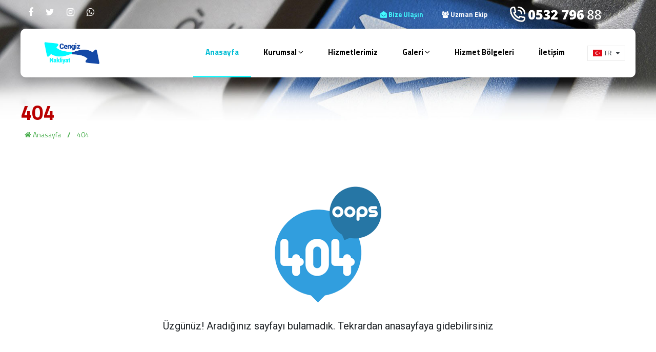

--- FILE ---
content_type: text/html; charset=utf-8
request_url: https://cengiznakliyat.com.tr/404
body_size: 5093
content:








    
        
    




























<!doctype html>
<html lang="tr" dir="ltr">
<head>
    <base href="https://cengiznakliyat.com.tr/">
    <meta http-equiv="Content-Type" content="text/html;charset=UTF-8" />
    <meta name="viewport"
          content="width=device-width, user-scalable=no, initial-scale=1.0, maximum-scale=1.0, minimum-scale=1.0">
    <meta http-equiv="X-UA-Compatible" content="ie=edge">


    <title>404 | CENGİZ Nakliyat Hizmetleri - 0 532 383 60 70</title>
<meta name="description" content="İstanbul evden eve nakliyat ve ofis taşıma denildiğinde akıllara gelen ilk firmayız. Eşyalarınızı güvenle taşımak için hemen bize ulaşın, detaylı bilgin alın.">
<meta name="keywords" content="nakliyat,taşıma,evdeneve taşıma,nakliyat hizmetleri,istanbul nakliyat">
<meta name="news_keywords" content="nakliyat,taşıma,evdeneve taşıma,nakliyat hizmetleri,istanbul nakliyat">
<meta name="author" content="CENGİZ Nakliyat Hizmetleri - 0 532 383 60 70" />
<meta itemprop="author" content="CENGİZ Nakliyat Hizmetleri - 0 532 383 60 70" />
<meta name="robots" content="index follow">
<meta name="googlebot" content="index follow">
<meta property="og:type" content="website" />

<!-- Mobile Settings
    ======================================================================== -->
<meta name="apple-mobile-web-app-capable" content="yes">
<meta name="apple-mobile-web-app-status-bar-style" content="black">
<meta name="viewport" content="width=device-width, initial-scale=1.0">

<!-- Mobile icons and fav settings
    ======================================================================== -->
<link rel="shortcut icon" href="https://cengiznakliyat.com.tr/images/favicon.ico">
<link rel="apple-touch-icon" sizes="57x57" href="images/icons/apple-touch-icon-57x57.png">
<link rel="apple-touch-icon" sizes="60x60" href="images/icons/apple-touch-icon-60x60.png">
<link rel="apple-touch-icon" sizes="72x72" href="images/icons/apple-touch-icon-72x72.png">
<link rel="apple-touch-icon" sizes="76x76" href="images/icons/apple-touch-icon-76x76.png">
<link rel="apple-touch-icon" sizes="114x114" href="images/icons/apple-touch-icon-114x114.png">
<link rel="apple-touch-icon" sizes="120x120" href="images/icons/apple-touch-icon-120x120.png">
<link rel="apple-touch-icon" sizes="144x144" href="images/icons/apple-touch-icon-144x144.png">
<link rel="apple-touch-icon" sizes="152x152" href="images/icons/apple-touch-icon-152x152.png">
<link rel="apple-touch-icon" sizes="180x180" href="images/icons/apple-touch-icon-180x180.png">

<!-- Mobile icons and fav settings End -->



<!-- Google Fonts
    ======================================================================== -->
<link href="https://fonts.googleapis.com/css2?family=Roboto:wght@100;300;400;500;700&display=swap" rel="stylesheet" type="text/css" rel="preload"><link href="https://fonts.googleapis.com/css?family=Poppins:100,100i,200,200i,300,300i,400,400i,500,500i,600,600i,700,700i,800,800i,900,900i&display=swap" rel="stylesheet" type="text/css" rel="preload"><link href="https://fonts.googleapis.com/css2?family=Titillium+Web:wght@200;300;400;700&display=swap" rel="stylesheet" type="text/css" rel="preload"><link href="https://fonts.googleapis.com/css2?family=Titillium+Web:wght@700&display=swap" rel="stylesheet" type="text/css" rel="preload"><link href="https://fonts.googleapis.com/css2?family=Open+Sans:wght@800&display=swap" rel="stylesheet" type="text/css" rel="preload"><link href="https://fonts.googleapis.com/css2?family=Kaushan+Script&display=swap" rel="stylesheet" type="text/css" rel="preload"><!-- Google Fonts End -->


<!--  CSS Assets
    ======================================================================== -->
<link rel="stylesheet" href="assets/css/font-awesome/font-awesome.min.css" />
<link rel="stylesheet" href="assets/css/style.css" >
<link rel="stylesheet" href="assets/css/responsive.css" >
<link rel="stylesheet" href="assets/helper/bootstrap/css/bootstrap.min.css" >
<link rel="stylesheet" href="assets/css/magnific-popup.css">
<link rel="stylesheet" href="assets/css/flag/flag-icon.css" >
<link rel='stylesheet' href='assets/css/slider/swiper.min.css'>
<link rel="stylesheet" href="assets/css/lightbox/lightbox.css" >
<link rel="stylesheet" href="assets/css/sweetalert/sweetalert2.min.css" >
<link rel="stylesheet" href="assets/css/header_style.css" >


<!--  CSS Assets End -->



<!--  Js Assets
    ======================================================================== -->
<script src="https://cdnjs.cloudflare.com/ajax/libs/jquery/1.12.0/jquery.min.js"></script>
<script src="assets/js/custom.js"></script>

<!--  Js Assets End
   ======================================================================== -->


<!-- RSS
   ======================================================================== -->
<link rel="alternate" type="application/rss+xml" title="RSS servisi" href="https://cengiznakliyat.com.tr/rss.xml" />
<!-- RSS  End !-->

<!-- ToTop Module -->
<style>
    body{background-color: #F3F6F9}
    #return-to-top{background-color: #2D3F51; bottom:80px;}
    #return-to-top:hover{background-color: #2D3F51}
    #return-to-top i{color: #FFFFFF}
    #return-to-top:hover i{color: #FFFFFF}
</style>
<a href="javascript:" id="return-to-top"><i class="fa fa-chevron-up"></i></a>
<!-- ToTop Module End -->



</head>
<body>


<div class="header-main-div" style="font-family : 'Titillium Web',Sans-serif ;">

            <div class="topheader-container">
                            <div class="topheader-social">
                                            <a class="top-social-a" href="https://www.facebook.com/profile.php?id=100091834898525" target="_blank" data-toggle="tooltip" data-placement="bottom" title="Facebook">
                            <i class="fa fa-facebook"></i>
                        </a>
                                            <a class="top-social-a" href="https://twitter.com/nilufernakliyee" target="_blank" data-toggle="tooltip" data-placement="bottom" title="Twitter">
                            <i class="fa fa-twitter"></i>
                        </a>
                                            <a class="top-social-a" href="https://www.instagram.com/nilufernakliye/" target="_blank" data-toggle="tooltip" data-placement="bottom" title="instagram">
                            <i class="fa fa-instagram"></i>
                        </a>
                                            <a class="top-social-a" href="wa.me/+905323496149" target="_blank" data-toggle="tooltip" data-placement="bottom" title="Whatsapp">
                            <i class="fa fa-whatsapp"></i>
                        </a>
                                    </div>
                        <div class="topheader-links-area">
                                    <a href="iletisim" target="_blank"  class="topheader-links-box">
                        <span style="color: rgb(66 251 255);"><strong><i class="fa fa-envelope-open" aria-hidden="true"></i> Bize Ulaşın</strong></span>                    </a>
                                    <a href="ekibimiz"  class="topheader-links-box">
                        <span style="color: rgb(255, 255, 255);"><i class="fa fa fa-users" aria-hidden="true"></i> <strong>Uzman Ekip</strong>
                    </a>
                                    <a href="javascript:Void(0)"  class="topheader-links-box">
                        <img src="https://www.cengiznakliyat.com.tr/images/telgif3.gif" width="230" height="36" alt="" />                    </a>
                
            </div>
        </div>
        <!-- Header ITEMS !-->
    <div class="header-desktop-menu-items-main-div " style=" background-color: #FFFFFF;">
        <!-- Logo !-->
        <div class="header-desktop-logo-div">
            <a href="index.html">
                <img src="images/logo/2123101500667-977-İnşaat-Logo-Gif.gif" alt="CENGİZ Nakliyat Hizmetleri - 0 532 383 60 70">
            </a>
        </div>
        <!-- Logo SON !-->
            <div class="flex-grow-1 d-flex justify-content-end">
<ul class="top-level-menu">
            <li>
            <a href="index.html" >
               <span >
                   Anasayfa                                  </span>
            </a>
            <!-- Alt Menu !-->
                        <!-- Alt Menu SON !-->
        </li>
            <li>
            <a href="javascript:void(0" >
               <span >
                   Kurumsal                                          <i class="fa fa-angle-down" aria-hidden="true"></i>
                                  </span>
            </a>
            <!-- Alt Menu !-->
                            <ul class="second-level-menu">
                    <div class="upsarrow">
                                                    <li>
                                <a href="sayfa/hakkimizda">
                                    <p>
                                        Hakkımızda                                                                            </p>
                                </a>
                                                            </li>
                                                    <li>
                                <a href="yorumlar">
                                    <p>
                                        Müşterilerimizin Yorumları                                                                            </p>
                                </a>
                                                            </li>
                                                    <li>
                                <a href="sss">
                                    <p>
                                        Merak Edilen Sorular                                                                            </p>
                                </a>
                                                            </li>
                                            </div>
                </ul>
                        <!-- Alt Menu SON !-->
        </li>
            <li>
            <a href="hizmetler" >
               <span >
                   Hizmetlerimiz                                  </span>
            </a>
            <!-- Alt Menu !-->
                        <!-- Alt Menu SON !-->
        </li>
            <li>
            <a href="javascript:void(0" >
               <span >
                   Galeri                                          <i class="fa fa-angle-down" aria-hidden="true"></i>
                                  </span>
            </a>
            <!-- Alt Menu !-->
                            <ul class="second-level-menu">
                    <div class="upsarrow">
                                                    <li>
                                <a href="foto-galeri">
                                    <p>
                                        Fotoğraflar                                                                            </p>
                                </a>
                                                            </li>
                                                    <li>
                                <a href="video-galeri">
                                    <p>
                                        Videolar                                                                            </p>
                                </a>
                                                            </li>
                                            </div>
                </ul>
                        <!-- Alt Menu SON !-->
        </li>
            <li>
            <a href="/bloglar" >
               <span >
                   Hizmet Bölgeleri                                  </span>
            </a>
            <!-- Alt Menu !-->
                        <!-- Alt Menu SON !-->
        </li>
            <li>
            <a href="iletisim" >
               <span >
                   İletişim                                  </span>
            </a>
            <!-- Alt Menu !-->
                        <!-- Alt Menu SON !-->
        </li>
    </ul>
    <!-- Language !-->
    <div class="header-language-div">
                    <div class="dropdown" >
                <a class="lang-select-custom-div text-dark" href="#" role="button" id="dropdownMenuLink" data-toggle="dropdown"  data-display="static" aria-haspopup="true" aria-expanded="false"  >
                                        <div class="flag-icon-tr" style="width:18px; height:13px; "></div>
                    <div class="header-lang-name" style="font-weight: 500;">tr</div>
                    <i class="fa fa-caret-down ml-2"></i>
                </a>
                <div class="dropdown-menu dropdown-menu-lg-right dropdown-menu-right lang-dropdown-div" >
                                            <a class="dropdown-item" href="?language=tr" ">
                        <div class="flag-icon-tr" style="width:18px; height:13px; margin-right: 8px; "></div>
                        Türkçe                        </a>
                                    </div>
            </div>
            </div>
    <!--  <========SON=========>>> Language SON !-->
</div>

    </div>
    <!--  <========SON=========>>> Header ITEMS SON !-->

    <!-- Mobile/Tablet Header !-->
    <div class="header-mobile-view"  style=" background-color: #FFFFFF;">
        <div class="header-mobile-view-in">
    <div class="header-mobile-view-logo">
        <a href="index.html">
            <img src="images/logo/5453358140097-565-İnşaat-Logo-Gif.gif" alt="CENGİZ Nakliyat Hizmetleri - 0 532 383 60 70">
        </a>
    </div>
    <div class="header-mobile-view-right">
        <div class="header-mobile-view-right-box mr-4">
            <!-- Dil Seçimi !-->
                                <div class="dropdown">
                        <a class=" lang-select-custom-div" href="#" role="button" id="dropdownMenuLink" data-toggle="dropdown"  data-display="static" aria-haspopup="true" aria-expanded="false" >
                                                        <div class="flag-icon-tr" style="width:18px; height:13px; "></div>
                            <div class="header-lang-name" style="color: #000 !important;">tr</div>
                            <i class="fa fa-caret-down ml-2" style="color: #000 !important;"></i>
                        </a>
                        <div class="dropdown-menu dropdown-menu-lg-right  dropdown-menu-right lang-dropdown-div " >
                                                            <a class="dropdown-item" href="?language=tr">
                                    <div class="flag-icon-tr" style="width:18px; height:13px; margin-right: 8px; "></div>
                                    Türkçe                                </a>
                                                    </div>
                    </div>
                        <!-- Dil Seçimi SON !-->
        </div>

        <div class="header-mobile-view-right-box">
            <a href="#" class="menu-icon-toggle mobile-menu-bar-button"><span></span></a>
        </div>
    </div>
</div>
<div class="opening-mobile-menu-div">
        <section id='eg1' class="ladder tree border-top" >
        <ul>
                            <li>
                    <a href="index.html" >
                        Anasayfa                                            </a>
                                    </li>
                            <li>
                    <a href="javascript:void(0" >
                        Kurumsal                                                    <i class="fa fa-chevron-down" ></i>
                                            </a>
                                            <ul>
                                                            <li>
                                    <a href="sayfa/hakkimizda" >
                                        <i class="fa fa-caret-right" style="margin-right: 10px; margin-left:15px;"></i>
                                        Hakkımızda                                                                            </a>
                                                                    </li>
                                                            <li>
                                    <a href="yorumlar" >
                                        <i class="fa fa-caret-right" style="margin-right: 10px; margin-left:15px;"></i>
                                        Müşterilerimizin Yorumları                                                                            </a>
                                                                    </li>
                                                            <li>
                                    <a href="sss" >
                                        <i class="fa fa-caret-right" style="margin-right: 10px; margin-left:15px;"></i>
                                        Merak Edilen Sorular                                                                            </a>
                                                                    </li>
                                                    </ul>
                                    </li>
                            <li>
                    <a href="hizmetler" >
                        Hizmetlerimiz                                            </a>
                                    </li>
                            <li>
                    <a href="javascript:void(0" >
                        Galeri                                                    <i class="fa fa-chevron-down" ></i>
                                            </a>
                                            <ul>
                                                            <li>
                                    <a href="foto-galeri" >
                                        <i class="fa fa-caret-right" style="margin-right: 10px; margin-left:15px;"></i>
                                        Fotoğraflar                                                                            </a>
                                                                    </li>
                                                            <li>
                                    <a href="video-galeri" >
                                        <i class="fa fa-caret-right" style="margin-right: 10px; margin-left:15px;"></i>
                                        Videolar                                                                            </a>
                                                                    </li>
                                                    </ul>
                                    </li>
                            <li>
                    <a href="/bloglar" >
                        Hizmet Bölgeleri                                            </a>
                                    </li>
                            <li>
                    <a href="iletisim" >
                        İletişim                                            </a>
                                    </li>
                    </ul>
    </section>
</div>    </div>
    <!-- Mobile/Tablet Header SON !-->
</div>


<!-- Fixed header !-->
    <style>
    #fixed-header-main{
        position:fixed;
        display:none;
        width:100%;
        z-index:999;
        top: 0;
        background: #FFFFFF;
        left: 0;
        padding: px 0;
            box-shadow: 0 0 10px 0 rgba(0,0,0,0.1);
        }
</style>
<div id="fixed-header-main" >
    <div class="fixed-header-container">
        <div class="fixed-header-container-logo">
            <a href="index.html">
                <img src="images/logo/8268619461145-459-insaat-Logo-Gif.gif" alt="CENGİZ Nakliyat Hizmetleri - 0 532 383 60 70">
            </a>
        </div>
        <div class="fixed-header-container-menu" style="font-family : 'Titillium Web',Sans-serif ; ">
            <div class="flex-grow-1 d-flex justify-content-end">
<ul class="top-level-menu">
            <li>
            <a href="index.html" >
               <span >
                   Anasayfa                                  </span>
            </a>
            <!-- Alt Menu !-->
                        <!-- Alt Menu SON !-->
        </li>
            <li>
            <a href="javascript:void(0" >
               <span >
                   Kurumsal                                          <i class="fa fa-angle-down" aria-hidden="true"></i>
                                  </span>
            </a>
            <!-- Alt Menu !-->
                            <ul class="second-level-menu">
                    <div class="upsarrow">
                                                    <li>
                                <a href="sayfa/hakkimizda">
                                    <p>
                                        Hakkımızda                                                                            </p>
                                </a>
                                                            </li>
                                                    <li>
                                <a href="yorumlar">
                                    <p>
                                        Müşterilerimizin Yorumları                                                                            </p>
                                </a>
                                                            </li>
                                                    <li>
                                <a href="sss">
                                    <p>
                                        Merak Edilen Sorular                                                                            </p>
                                </a>
                                                            </li>
                                            </div>
                </ul>
                        <!-- Alt Menu SON !-->
        </li>
            <li>
            <a href="hizmetler" >
               <span >
                   Hizmetlerimiz                                  </span>
            </a>
            <!-- Alt Menu !-->
                        <!-- Alt Menu SON !-->
        </li>
            <li>
            <a href="javascript:void(0" >
               <span >
                   Galeri                                          <i class="fa fa-angle-down" aria-hidden="true"></i>
                                  </span>
            </a>
            <!-- Alt Menu !-->
                            <ul class="second-level-menu">
                    <div class="upsarrow">
                                                    <li>
                                <a href="foto-galeri">
                                    <p>
                                        Fotoğraflar                                                                            </p>
                                </a>
                                                            </li>
                                                    <li>
                                <a href="video-galeri">
                                    <p>
                                        Videolar                                                                            </p>
                                </a>
                                                            </li>
                                            </div>
                </ul>
                        <!-- Alt Menu SON !-->
        </li>
            <li>
            <a href="/bloglar" >
               <span >
                   Hizmet Bölgeleri                                  </span>
            </a>
            <!-- Alt Menu !-->
                        <!-- Alt Menu SON !-->
        </li>
            <li>
            <a href="iletisim" >
               <span >
                   İletişim                                  </span>
            </a>
            <!-- Alt Menu !-->
                        <!-- Alt Menu SON !-->
        </li>
    </ul>
    <!-- Language !-->
    <div class="header-language-div">
                    <div class="dropdown" >
                <a class="lang-select-custom-div text-dark" href="#" role="button" id="dropdownMenuLink" data-toggle="dropdown"  data-display="static" aria-haspopup="true" aria-expanded="false"  >
                                        <div class="flag-icon-tr" style="width:18px; height:13px; "></div>
                    <div class="header-lang-name" style="font-weight: 500;">tr</div>
                    <i class="fa fa-caret-down ml-2"></i>
                </a>
                <div class="dropdown-menu dropdown-menu-lg-right dropdown-menu-right lang-dropdown-div" >
                                            <a class="dropdown-item" href="?language=tr" ">
                        <div class="flag-icon-tr" style="width:18px; height:13px; margin-right: 8px; "></div>
                        Türkçe                        </a>
                                    </div>
            </div>
            </div>
    <!--  <========SON=========>>> Language SON !-->
</div>

        </div>


    </div>
    <!-- for mobile !-->
    <div class="fixed-header-container-mobile" >
            <div class="header-mobile-view-in">
    <div class="header-mobile-view-logo">
        <a href="index.html">
            <img src="images/logo/5453358140097-565-İnşaat-Logo-Gif.gif" alt="CENGİZ Nakliyat Hizmetleri - 0 532 383 60 70">
        </a>
    </div>
    <div class="header-mobile-view-right">
        <div class="header-mobile-view-right-box mr-4">
            <!-- Dil Seçimi !-->
                                <div class="dropdown">
                        <a class=" lang-select-custom-div" href="#" role="button" id="dropdownMenuLink" data-toggle="dropdown"  data-display="static" aria-haspopup="true" aria-expanded="false" >
                                                        <div class="flag-icon-tr" style="width:18px; height:13px; "></div>
                            <div class="header-lang-name" style="color: #000 !important;">tr</div>
                            <i class="fa fa-caret-down ml-2" style="color: #000 !important;"></i>
                        </a>
                        <div class="dropdown-menu dropdown-menu-lg-right  dropdown-menu-right lang-dropdown-div " >
                                                            <a class="dropdown-item" href="?language=tr">
                                    <div class="flag-icon-tr" style="width:18px; height:13px; margin-right: 8px; "></div>
                                    Türkçe                                </a>
                                                    </div>
                    </div>
                        <!-- Dil Seçimi SON !-->
        </div>

        <div class="header-mobile-view-right-box">
            <a href="#" class="menu-icon-toggle mobile-menu-bar-button"><span></span></a>
        </div>
    </div>
</div>
<div class="opening-mobile-menu-div">
        <section id='eg1' class="ladder tree border-top" >
        <ul>
                            <li>
                    <a href="index.html" >
                        Anasayfa                                            </a>
                                    </li>
                            <li>
                    <a href="javascript:void(0" >
                        Kurumsal                                                    <i class="fa fa-chevron-down" ></i>
                                            </a>
                                            <ul>
                                                            <li>
                                    <a href="sayfa/hakkimizda" >
                                        <i class="fa fa-caret-right" style="margin-right: 10px; margin-left:15px;"></i>
                                        Hakkımızda                                                                            </a>
                                                                    </li>
                                                            <li>
                                    <a href="yorumlar" >
                                        <i class="fa fa-caret-right" style="margin-right: 10px; margin-left:15px;"></i>
                                        Müşterilerimizin Yorumları                                                                            </a>
                                                                    </li>
                                                            <li>
                                    <a href="sss" >
                                        <i class="fa fa-caret-right" style="margin-right: 10px; margin-left:15px;"></i>
                                        Merak Edilen Sorular                                                                            </a>
                                                                    </li>
                                                    </ul>
                                    </li>
                            <li>
                    <a href="hizmetler" >
                        Hizmetlerimiz                                            </a>
                                    </li>
                            <li>
                    <a href="javascript:void(0" >
                        Galeri                                                    <i class="fa fa-chevron-down" ></i>
                                            </a>
                                            <ul>
                                                            <li>
                                    <a href="foto-galeri" >
                                        <i class="fa fa-caret-right" style="margin-right: 10px; margin-left:15px;"></i>
                                        Fotoğraflar                                                                            </a>
                                                                    </li>
                                                            <li>
                                    <a href="video-galeri" >
                                        <i class="fa fa-caret-right" style="margin-right: 10px; margin-left:15px;"></i>
                                        Videolar                                                                            </a>
                                                                    </li>
                                                    </ul>
                                    </li>
                            <li>
                    <a href="/bloglar" >
                        Hizmet Bölgeleri                                            </a>
                                    </li>
                            <li>
                    <a href="iletisim" >
                        İletişim                                            </a>
                                    </li>
                    </ul>
    </section>
</div>    </div>
    <!-- for mobile SON !-->
</div>

<!-- Fixed header SON !-->

<script id="rendered-js">
    $('.menu-icon-toggle').on('click', function (e) {
        $('body').toggleClass('open');
        e.preventDefault();
    });
</script>


<!-- Page Header ====================== !-->
<style>
    .page-banner-main{
            background-image:url("images/uploads/4301476191358-475-iletisim3333.jpg") ;
        background-size: cover;
        background-position:top center;
                padding: 190px 0 40px 0;
        font-family : 'Titillium Web',sans-serif ;
    }
    .page-banner-in-text{
        margin: 0 auto;
                text-align: left;
        }
    .page-banner-h{
        font-size: 40px ;
        color: #B90000;
        font-weight: 700;
    }
    .page-banner-links{
            color: #4CAF50;
    }
    .page-banner-links span{
        color: #4CAF50;
        font-size: 14px ;
    }
    .page-banner-links a{
        color: #4CAF50;
        font-size: 14px ;
    }
    .page-banner-links a:hover{
        color: #4CAF50;
    }
    .form-group input{
        border-radius: 0 !important;
        font-size: 14px ;
        font-family : 'Poppins',sans-serif ;
        height: 50px;
    }
    .form-group textarea{
        border-radius: 0 !important;
        font-size: 14px ;
        font-family : 'Poppins',sans-serif ;
        padding-top: 10px;
    }
    .form-group input:focus{
        outline: none!important;
        border-color: rgba(0, 0, 0, 0.6);
        background-clip: padding-box;
    }
</style>

<!-- Page Header ====================== !-->

<!-- CONTENT AREA ============== !-->
<div class="page-banner-main" >
    <div class="page-banner-in-text">
        <div class="page-banner-h ">
            404
        </div>
        <div class="page-banner-links ">
            <a href="index.html"><i class="fa fa-home"></i> Anasayfa</a>
            <span style="font-weight: bold;">/</span>
            <a>
                404
            </a>
        </div>
    </div>
            </div>

<div style="background-color: #fff; overflow:hidden">
    <div class="iletisim-container-main" >

        <div style="margin: 0 auto; width: 100%; margin-top: 50px; text-align: center;">
            <img src="images/404.png" alt="404" style="margin-bottom: 30px">
            <div class="w-100 " style="font-size: 20px ;">
                Üzgünüz! Aradığınız sayfayı bulamadık. Tekrardan anasayfaya gidebilirsiniz            </div>
        </div>


    </div>
</div>
<!-- CONTENT AREA ============== !-->



        <div class="footer-fixed-contact">
        <a class="footer-fixed-contact-left" href="tel:02164176677">
            <i class="fa fa-phone"></i> 
            Bizi Arayın        </a>
        <a class="footer-fixed-contact-right" href="https://wa.me/905323836070">
            <i class="fa fa-whatsapp"></i>
            WhatsApp        </a>
    </div>
    
<div class="footer-module-main-div">
    <div class="footer-module-inside-area">

        <!-- Logo Telif alanı !-->
            <div class="footer-module-box footer-1-area">
                <div class="footer-module-box-logo">
                    <img src="images/logo/6777135919313-770-logo.png beyaz.png" alt="Logo">
                </div>
                                    <div class="footer-module-box-telif">
                        Sitemizin tüm hakları saklıdır. Sistemin kopyalanması ve çoğaltılması durumunda şahıslar tespit edilip tüm yasal işlemler başlatılır                     </div>
					 <span style="font-size:14px;color: rgb(255, 255, 0);"><strong><a href="https://www.sepolbilisim.com">
					Sepol Bilişim Web Teknolojileri</a></strong></span><span style="font-size:14px;color: rgb(255, 255, 0);"> &reg;<br />
					</span>
                                                    <div class="footer-module-box-social">
                                                    <a href="https://www.facebook.com/profile.php?id=100091834898525" target="_blank" aria-hidden="true" data-toggle="tooltip" data-placement="bottom" title="Facebook">
                                <i class="fa fa-facebook"></i>
                            </a>
                                                    <a href="https://twitter.com/nilufernakliyee" target="_blank" aria-hidden="true" data-toggle="tooltip" data-placement="bottom" title="Twitter">
                                <i class="fa fa-twitter"></i>
                            </a>
                                                    <a href="https://www.instagram.com/nilufernakliye/" target="_blank" aria-hidden="true" data-toggle="tooltip" data-placement="bottom" title="instagram">
                                <i class="fa fa-instagram"></i>
                            </a>
                                                    <a href="#" target="_blank" aria-hidden="true" data-toggle="tooltip" data-placement="bottom" title="Linkedin">
                                <i class="fa fa-linkedin"></i>
                            </a>
                                                    <a href="wa.me/+905323496149" target="_blank" aria-hidden="true" data-toggle="tooltip" data-placement="bottom" title="Whatsapp">
                                <i class="fa fa-whatsapp"></i>
                            </a>
                                            </div>
                            </div>
        <!-- Logo Telif alanı SON !-->


                    <!-- Bağlantılar !-->
            <div class="footer-module-box footer-4-area">
                <div class="footer-module-header-text">
                    BAĞLANTILAR                </div>

                <div class="footer-module-links-div">
                                            <a href="sayfa/hakkimizda">
                            Hakkımızda                        </a>
                                            <a href="#">
                            Ekibimizle Tanışın                        </a>
                                            <a href="teklif-al">
                            Teklif Formu                        </a>
                                            <a href="bloglar">
                            Bilgili İçerikler                        </a>
                                            <a href="yorumlar">
                            Müşterilerimizin Yorumları                        </a>
                                            <a href="sss">
                            Sık Sorulan Sorular                        </a>
                                            <a href="hizmetler">
                            Hizmetler                        </a>
                                            <a href="foto-galeri">
                            Foto Galeri                        </a>
                                            <a href="video-galeri">
                            Videolar                        </a>
                                            <a href="iletisim">
                            Bize Ulaşın                        </a>
                                    </div>
            </div>
            <!-- Bağlantılar SON !-->
        

        <!-- Contact !-->
              <div class="footer-module-box footer-2-area">
                  <div class="footer-module-header-text">
                      İLETİŞİM                  </div>
                                        <div class="footer-module-contact-box">
                            <i class="fa fa-map-marker"></i> Mümindere Cad. No:29 <strong>Sahrayıcedit / İstanbul/Kadıköy</strong>                      </div>
                                                          <div class="footer-module-contact-box">
                          <i class="fa fa-phone"></i>
                          <a href="tel:02164176677">
                              0216 417 66 77                          </a>
                      </div>
                                                          <div class="footer-module-contact-box">
                          <i class="fa fa-mobile" style="font-size: 16px ;"></i>
                          <a href="tel:05323836070">
                              0532 383 60 70                          </a>
                      </div>
                                                          <div class="footer-module-contact-box">
                          <i class="fa fa-whatsapp"></i>
                          <a href="https://api.whatsapp.com/send?phone=905323836070&text=Merhaba&source=&data=">
                              905323836070                          </a>
                      </div>
                                                          <div class="footer-module-contact-box">
                          <i class="fa fa-envelope-o"></i>
                          <a href="mailto:cengiznakliyat@hotmail.com">
                              cengiznakliyat@hotmail.com                          </a>
                      </div>
                                </div>
        <!-- Contact SON !-->






    </div>
                </div>
</body>
</html>
<meta name="google-site-verification" content="ZRSt-gFzYy455y2ghRurPyS35Oni1Ou29GDXN1ufRAI" />


<!-- Google tag (gtag.js) -->
<script async src="https://www.googletagmanager.com/gtag/js?id=G-4B4YRHT04H">
</script>
<script>
  window.dataLayer = window.dataLayer || [];
  function gtag(){dataLayer.push(arguments);}
  gtag('js', new Date());

  gtag('config', 'G-4B4YRHT04H');
</script><!-- Chrome, Firefox ve Opera içim -->
<meta name="theme-color" content="#0abec2">
<!-- iOS Safari için -->
<meta name="apple-mobile-web-app-status-bar-style" content="#0abec2">
<!-- Windows Phone için -->
<meta name="msapplication-navbutton-color" content="#0abec2">




<!-- JS
=========================================-->

<script src="assets/helper/bootstrap/js/popper.min.js" ></script>
<script src="assets/helper/bootstrap/js/bootstrap.min.js" ></script>
<script src='assets/js/jquery.magnific-popup.min.js'></script>
<script src='https://cdnjs.cloudflare.com/ajax/libs/Swiper/6.4.5/swiper-bundle.min.js'></script>
<script src="assets/helper/other/jquery.appear/jquery.appear.min.js"></script>
<script src="assets/helper/other/common/common.min.js"></script>
<script src="assets/helper/other/theme.js"></script>
<script src="assets/helper/other/theme.init.js"></script>
<script src="assets/js/lightbox/lightbox.js"></script>
<script src="assets/js/sweetalert/sweetalert2.min.js"></script>
<script src="assets/js/footer_scripts.js"></script>






--- FILE ---
content_type: text/css
request_url: https://cengiznakliyat.com.tr/assets/css/style.css
body_size: 10976
content:
body,html{
    width: 100%;
    height: 100%;
    margin: 0; padding: 0;
}
.topheader-links-area{
    flex:1;
    display: flex;
    justify-content: flex-end;
    align-items: center;
}
.topheader-links-box{
    display: inline-block;
    font-size: 13px ;
    font-weight: 500;
    margin:0 18px;
}
.topheader-container{
    width: 1315px;
    margin: 0 auto;
    padding: 10px 5px;
    position: relative;
    z-index: 99;
    display: flex;
    justify-content: space-between;
}
.desktop-slider-contact-container{
    position: absolute;
    width: 100%;
    bottom:0;
    z-index: 1;
    display: flex;
    justify-content: center;
}
.sl-cont-box{
    width: auto;
    margin-left: 30px;
    margin-right: 30px;
    display: flex;
    align-items: flex-start;
    justify-content: flex-start;
}
.sl-cont-box-i{
    margin-right: 15px;
    font-size: 33px ;
    line-height: 40px;
}
.sl-cont-box-txt{
    flex:1;
}
.sl-cont-box-txt-1{
    font-size: 18px ;
    margin-bottom: 5px;
}
.sl-cont-box-txt-2{
    font-size: 13px ;
    line-height: 18px;
}
.sl-cont-box-txt-3{
    font-size: 17px ;
    line-height: 19px;
}
.proje-detail-container{
    width: 1325px;
    margin: 0 auto;
    padding: 50px 0;
}
.project-item-cat-name{
    width: 100%;
    font-size: 13px ;
    margin-bottom: 5px;
}
.project-item-name{
    width: 100%;
    font-size: 20px ;
}
.project-item{
    width: 31.5%;
    margin:10px;
    overflow:hidden;
    position: relative;
    height: 295px;
}
.project-item-img{
    width: 100%;
    height: 100%;
}
.project-item:hover .project-item-img img{
    transform: rotate(  5deg ) scale(1.2);
}

.project-item-link-div{
    position: absolute;
    color: #FFF;
    font-size: 25px ;
    opacity: 0;
    margin-left: -50px;
    transition-duration: 0.1s; transition-timing-function: linear;
    top: 10px;
}
.project-item:hover .project-item-link-div{
    opacity: 1;
    z-index: 999;
    margin-left: 20px;
    
}

.project-item-img img{
    transition-duration: 0.2s; transition-timing-function: linear;
    width: 100%;
    height: 100%;

}
.project-item-overlay {
    background: rgb(0, 0, 0);
    background: linear-gradient(
            0deg
            , rgba(5, 5, 5, 0.76) 0%, rgba(0, 0, 0, 0.44) 50%, rgba(165, 14, 14, 0) 100%);
    position: absolute;
    bottom: 0;
    width: 100%;
    height: 150px;
    padding: 25px;
    font-size: 18px;
    box-sizing: border-box;
    text-shadow: 0 2px 1px #000;
    color: #FFF;
    z-index: 7;
    display: flex;
    flex-direction: column;
    justify-content: flex-end;
    flex-wrap: wrap;
}
.projeler-modules{
    width: 100%;
    margin: 0;
    position: relative;
}
.projeler-modules-inside-area{
    width: 1315px;
    margin: 0 auto;
    padding: 40px 0;
    box-sizing: border-box;
    z-index: 99;
    position: relative;
}
.projeler-container{
    width: 100%;
    z-index: 9;
}
.triger-container{
    width: 1315px;
    margin: 0 auto;
    box-sizing: border-box;
    padding:  35px 40px;
    display: flex;
    align-items: center;
    justify-content: flex-start;
    flex-wrap: wrap;
    margin-top: -65px;
    position: relative;
    z-index: 9;
    border-radius: 5px;
}

.triger-container-2{
    width: 100%;
    margin: 0 auto;
    box-sizing: border-box;
    padding:  35px 40px;
    display: flex;
    align-items: center;
    justify-content: flex-start;
    flex-wrap: wrap;
    z-index: 9;
}
.triger-2-inside{
    width: 1315px;
    margin: 0 auto;
    box-sizing: border-box;
    display: flex;
    align-items: center;
    justify-content: flex-start;
    flex-wrap: wrap;
    z-index: 9;
}
.triger-icon{
    width: 75px;
}
.triger-icon i{
    font-size: 38px ;
}
.triger-button{
    margin-left: auto;
}

.triger-txt{
    flex:1;
}
.triger-txt-h{
    width: 100%;
    font-size: 25px ;
    font-weight: 700;
}
.triger-txt-s{
    width: 100%;
    font-size: 15px ;
}


.header-right-area{
   flex: 1;
    margin-left: 50px;
    display: flex;
    justify-content: flex-end;

}
.header-new-social-container{
    flex:1;
    display: flex;
    align-items: center;
    justify-content: flex-end;
    margin-right: 20px;
}
.header-button-class{
    margin-left: auto;
    display: flex !important;
    align-items: center !important;
    justify-content: center !important;
    padding-left: 30px;
    padding-right: 30px;
    font-weight: 600 !important;
    letter-spacing: 0 !important;
}

.header-infobox{
    padding-right: 30px;
    margin-left: 30px;
    display: flex;
    align-items: flex-start;
    justify-content: flex-start;
}
.header-infobox:last-child{
    border-right: 0;
}
.header-infobox-i{
    font-size: 35px ;
    margin-right: 25px;
}
.header-infobox-txt{
    flex:1;
}
.header-infobox-txt-h{
    width: 100%;
    font-size: 16px ;
    font-weight: 600;
}
.header-infobox-txt-s{
    width: 100%;
    font-size: 13px ;
}
.header-infobox-txt-s2{
    width: 100%;
    font-size: 16px ;
}


.header-language-div{
    display: flex;
    align-items: center;
    justify-content: center;
    margin-left: 20px;
}
.lang-select-custom-div{
    text-transform: uppercase;
    font-size: 12px ;
    display: flex;
    align-items: center;
    justify-content: center;
    border: 1px solid #EBEBEB;
    padding: 5px 10px;
    background-color: #fff;
}
.lang-select-custom-div:hover{
    text-decoration: none;
}
/* Header ve Slider  ////////////////////////////////////////////*/
.slider_text_inside_main{
    width: 1280px;
    height: auto;
    z-index: 2;
    display: flex;
}
.slider_text_inside_box{
    width: 550px;
}
.slider_text_inside_box_h{
     width: 100%;
    margin-bottom: 35px;
 }
.slider_text_inside_box_s{
    width: 100%;
    margin-bottom: 30px;
}
.slider_text_inside_box_button{
    width: 100%;
    margin-top: 50px;
}
.header-main-div{
    width: 100%;
    box-sizing: border-box;
    position: absolute;
}
.header-mobile-view{
    display: none;
}
.web-header-mobile-bar{
    display: none;
}
.header-desktop-main-div{
    width: 1280px;
    margin: 0 auto;
    display: flex;
    justify-content: space-between;
    align-items: center;
    position: relative;
}
.header-desktop-logo-div{
    width: auto;
    margin-right: 40px;
    display: flex;
    align-items: center;
    justify-content: center;
}
.header-desktop-logo-div img{
    max-width: 280px;
	/*margin-left:70px;*/
 }
.header-desktop-menu-items-main-div{
    width: 1315px;
    margin: 0 auto;
    z-index: 99;
    position: relative;
    border-radius: 10px;
    padding: 0 20px;
    display: flex;
    justify-content: space-between;
	box-shadow:1px 8px 20px 0 rgb(0 0 0 / 25%) !important;
}

.header-lang-name{
    margin-left: 3px;
}
.lang-dropdown-div{
    border-radius: 0!important;
    margin-top: 10px !important;
    border: 1px solid #f1f1f1 !important;
    box-shadow: 0 0 5px rgba(0,0,0,.05);
    padding: 15px !important;
    background-clip: inherit !important;
}
.lang-dropdown-div a{
    font-size: 14px ;
    display: flex;
    align-items: center !important;
    justify-content: flex-start !important;
}
.lang-dropdown-div:before {
    content: '';
    height: 11px;
    width: 11px;
    position: absolute;
    background-color: #fff;
    top: -7px;
    right: 15px;
    border-top: #f1f1f1 solid 1px;
    border-left: #f1f1f1 solid 1px;
    transform: rotate(
            45deg
    );
}
.dropdown-item{
    padding: 5px 10px !important;

}
/* Header ve Slider  SON ////////////////////////////////////////*/




/* Hakkımızda Modül Blogu ///////////////////////////////////////////*/
.about-module-main-div{
    width: 100%;
    position: relative;
    overflow: hidden;
}
.about-module-inside-area{
    width: 65%;
    margin: 0 auto;
    display: flex;
    align-items:center;
    justify-content: center;
    flex-wrap: wrap;
    z-index: 9;
    position: relative;
}

/* tip 1 sola dayalı */
.about-module-leftside-txt{
    flex:1;
    text-align: left;
}
.about-module-leftside-txt-h{
    width: 100%;
    font-size: 15px ;
    margin-bottom: 15px;
}
.about-module-leftside-txt-h2{
    width: 100%;
    margin-bottom: 25px;
    font-size: 40px ;
    line-height: 40px;
}
.about-module-leftside-txt-s{
    width: 100%;
    font-size: 22px ;
    margin-bottom: 45px;
}
.about-module-leftside-txt-button-area{
    width: 100%;
    margin-top: 40px;
}
.about-module-leftside-img{
    max-width: 500px;
    text-align: right;
    margin-left: 30px;
}
.about-module-leftside-img img{
    max-width: 100%;
}


/* Tip - 0 Ortalı */
.about-module-center-txt{
    width: 100%;
    text-align: center;
}
.about-module-center-txt-h{
    width: 100%;
    font-size: 15px ;
    margin-bottom: 15px;
}
.about-module-center-txt-h2{
    width: 100%;
    margin-bottom: 25px;
    font-size: 40px ;
    line-height: 40px;
}
.about-module-center-txt-s{
    width: 100%;
    font-size: 22px ;
    margin-bottom: 45px;
}
.about-module-center-txt-button-area{
    width: 100%;
}
.about-module-center-img{
    width: 100%;
    margin-top: 30px;
    text-align: center;
}

/*tip 2 sağ hizalı */
.about-module-rightside-txt{
    flex:1;
    text-align: right;
}
.about-module-rightside-txt-h{
    width: 100%;
    font-size: 15px ;
    margin-bottom: 15px;
}
.about-module-rightside-txt-h2{
    width: 100%;
    margin-bottom: 25px;
    font-size: 40px ;
    line-height: 40px;
}
.about-module-rightside-txt-s{
    width: 100%;
    font-size: 22px ;
    margin-bottom: 45px;
}
.about-module-rightside-txt-button-area{
    width: 100%;
}
.about-module-rightside-img{
    max-width: 500px;
    margin-right: 30px;
    text-align: left;
}
.about-module-rightside-img img {
    max-width: 100%;
}
/* Hakkımızda Modül Blogu SON ///////////////////////////////////////////*/




/* Sayaç ///////////////////////////////////////////*/
.counter-module-main-div{
    width: 100%;
    position: relative;
    overflow: hidden;

}
.counter-module-inside-area{
    width: 80%;
    margin: 0 auto;
    display: flex;
    align-items:center;
    justify-content: center;
    flex-wrap: wrap;
    z-index: 9;
    position: relative;
}
.counter-module-box{
    margin-left: 50px;
    margin-right: 50px;
    text-align: center;
    display: flex;
    flex-direction: column;
    justify-content: center;
    align-items: center;

}
.counter-module-box-i{
    width: 100%;
    font-size: 32px ;
}
.counter-module-box-sayi{

    font-size: 55px ;
    padding: 1px 8px;
    font-weight: bold;
    line-height: 55px;
    margin-bottom: 15px;
}
.counter-module-box-txt{
    width: 100%;
    font-size: 18px ;
    font-weight: 500;
}
/* Sayaç SON ///////////////////////////////////////////*/

/* Hizmetler ///////////////////////////////////////////*/
.hizmetler-module-main-div{
    width: 100%;
    position: relative;
    overflow: hidden;
}
.hizmetler-module-inside-area{
    width: 1315px;
    margin: 0 auto;
    display: flex;
    align-items:center;
    justify-content: center;
    flex-wrap: wrap;
    z-index: 9;
    position: relative;
}
.hizmetler-box-main-div{
    width: 100%;
    display: flex;
    flex-wrap: wrap;
    justify-content: center;
}
.hizmetler-box{
    width: 31%;
    margin: 20px 1%;
    overflow: hidden;
    padding: 10px;
    box-sizing: border-box;
    display: flex;
    flex-direction: column;
    transition-duration: 0.1s; transition-timing-function: linear;
}


.hizmetler-box-img{
    width: 100%;
    overflow: hidden;
    position: relative;
    height:auto;
}
.hizmetler-box-img img{
    max-width: 100%;

    z-index: 1;
   transition-duration: 0.1s; transition-timing-function: linear;
}
.hizmetler-box-txt{
    width: 100%;
    font-size:22px ;
    font-weight: 500;
    display: block;
    padding: 20px;
    padding-bottom: 0;
    margin-top: 0 !important;
}
.hizmetler-box-detail-btn{
    width: 100%;
    font-size:11px ;
    font-weight: 500;
    display: block;
    margin-top: auto;
    padding-left: 20px;
    padding-right: 20px;
    padding-bottom: 20px;
}

.hizmetler-box-spot{
    width: 100%;
    font-size:15px ;
    font-weight: 400;
    display: block;
    padding: 20px;
    padding-top: 10px;

}

.hizmetler-box:hover .hizmetler-box-h{
    height: 180px;
}

/* Hizmetler SON ///////////////////////////////////////////*/


/* Blog Yazıları ///////////////////////////////////////////*/
.bloglar-module-main-div{
    width: 100%;
    position: relative;
    overflow: hidden;
}
.bloglar-module-inside-area{
    width: 55%;
    margin: 0 auto;
    display: flex;
    align-items:center;
    justify-content: center;
    flex-wrap: wrap;
    z-index: 9;
    position: relative;
}
.bloglar-box-main-div{
    width: 100%;
    display: flex;
    flex-wrap: wrap;
    justify-content: center;
}
.blog-box{
    width: 30%;
    margin: 1.5%;
    overflow: hidden;
    margin-bottom: 48px;
    padding: 30px;
    box-sizing: border-box;
    border-radius: 5px;
}
.blog-box-overlay{
    position: absolute;
    width: 100%;
    height: 100%;
    opacity: 0;
    z-index: 1;
    background-color: rgba(255,255,255,0.5);
    transition-duration: 0.2s; transition-timing-function: linear;
    display: flex;
    align-items: center;
    justify-content: center;
}
.blog-box-overlay i{
    font-size: 40px ;
    color: #000;
    opacity: 0;
    transition-duration: 0.1s; transition-timing-function: linear;
    margin-top: 500px;

}
.blog-box:hover .blog-box-img img{
    -webkit-transform: scale(1.2);-moz-transform: scale(1.2);-ms-transform: scale(1.2);-o-transform: scale(1.2);transform: scale(1.2);
    filter: blur(2px);
}
.blog-box:hover .blog-box-overlay{
    opacity: 1;
}
.blog-box:hover .blog-box-overlay i {
    opacity: 1;
    margin-top:0;
}
.blog-box-img{
    width: 100%;
    margin-bottom: 15px;
    overflow: hidden;
    position: relative;
}
.blog-box-img img{
    min-width: 100%;
    max-width: 115%;
    transition-duration: 0.2s; transition-timing-function: linear;
}
.blog-box-date{
    width: 100%;
    margin-bottom: 15px;
    font-size: 14px ;
    font-weight: 200;
    text-transform: uppercase;
}
.blog-box-h{
    width: 100%;
    margin-bottom: 15px;
    font-size: 20px ;
    line-height: 25px;
    font-weight: bold;
}
.blog-box-s{
    width: 100%;
    margin-bottom: 25px;
    font-size: 14px;
    line-height: 21px;
    font-weight: 300;
}
.blog-box-button{
    width: 100%;
    text-transform: uppercase;
    font-size: 13px ;
    font-weight: 600;
}

/* Blog Yazıları SON ///////////////////////////////////////////*/



/* Foto galeri ///////////////////////////////////////////*/
.pgallery-module-main-div{
    width: 100%;
    position: relative;
    overflow: hidden;
}
.pgallery-module-inside-area{
    display: flex !important;
    align-items:center !important;
    justify-content: space-between !important;
    flex-wrap: wrap !important;
    z-index: 9;
    position: relative;
}
.gallery-inzide{
    width: 85%;
    margin: 0 auto;
}

.pgallery-module-inside-box{
    width: 15%;
    overflow: hidden;
    height: 245px;
    position: relative;
    margin-bottom: 20px;
    margin-top: 20px;
}
.pgallery-module-inside-box img{
    min-width: 100%;
    max-width: 115% ;
    min-height: 245px;
    transition-duration: 0.1s; transition-timing-function: linear;
    z-index: 1;
}
.pgallery-module-box-overlay{
    background-color: rgba(0,0,0,0.6);
    position: absolute;
    z-index: 2;
    display: flex;
    width: 95%;
    height: 0;
    align-items: center;
    justify-content: center;
    opacity: 0;
    left: 0;
    right: 0;
    top:0;
    bottom: 0;
    margin-bottom: auto;
    margin-top: auto;
    margin-left: auto;
    margin-right: auto;
    transition-duration: 0.1s; transition-timing-function: linear;
}
.pgallery-module-box-overlay-in{
    font-size: 22px ;
    color: #FFF;
    padding: 20px;
    line-height: 28px;
    text-align: center;
    font-weight: 500;
    flex-direction: column;
    display: flex;
}
.pgallery-module-box-overlay-in i{
    font-size: 40px ;
    margin-bottom: 20px;
}
.pgallery-module-inside-box:hover img{
    transform: scale(1.1);
    filter: blur(2px);
}
.pgallery-module-inside-box:hover .pgallery-module-box-overlay{
    opacity: 1;
    width: 95%;
    height: 95%;
}
.pgallery-all-button-main{
    width: 100%;
    padding: 20px 0 ;
    text-align: center;
}
/* Foto galeri SON ///////////////////////////////////////////*/

/* Ekip Ekibimiz ///////////////////////////////////////////*/
.team-module-main-div{
    width: 100%;
    position: relative;
    overflow: hidden;
}
.team-module-inside-area{
    width:1440px;
    margin: 0 auto;
    display: flex;
    align-items:center;
    justify-content: flex-start;
    flex-wrap: wrap;
    z-index: 9;
    position: relative;
}
.team-module-inside-box-main{
    width: 100%;
    display: flex;
    justify-content: center;
    flex-wrap: wrap;
}
.team-module-inside-box{
    width: 20%;
    margin: 25px;
    text-align: center;
 }
.team-module-inside-box-img{
    width: 100%;
    box-sizing: border-box;
    overflow: hidden;
    margin-bottom: 40px;
}
.team-module-inside-box-img img{
    min-width: 100%;
    max-width: 100%;
    transition-duration: 0.2s; transition-timing-function: linear;
}
.team-module-inside-box-n{
    width: 100%;
    font-size: 25px ;
    font-weight: 600;
    margin-bottom: 10px;
}
.team-module-inside-box-p{
    width: 100%;
    font-size: 13px ;
    text-transform: uppercase;
    margin-bottom: 25px;
}
.team-module-inside-box-space-area{
    margin-top: 20px;
    width: 100%;
    font-size: 13px ;
    display: flex;
    align-items: center;
    justify-content: center;
    flex-wrap: wrap;
}
.team-module-inside-box-space-area i{
    font-size: 15px ;
    margin-right: 10px;
}
.team-module-inside-box-social-area{
    width: 100%;
    margin-top: 40px;
    display: flex;
    align-items: center;
    justify-content: center;
    flex-wrap: wrap;
}
.team-module-inside-box-social-area a{
    display: block;
    padding: 2px 5px;
    margin:1px;
    font-size: 16px ;
    line-height: 16px;
}

.team-module-inside-box:hover .team-module-inside-box-img img{
    -webkit-transform: scale(1.1);-moz-transform: scale(1.1);-ms-transform: scale(1.1);-o-transform: scale(1.1);transform: scale(1.1);
}
/* Ekip Ekibimiz SON ///////////////////////////////////////////*/


/* Tanıtım Video Modülü ///////////////////////////////////////////*/
.intro-video-module-main-div{
    width: 100%;
    position: relative;
    overflow: hidden;
}
.intro-video-module-inside-area{
    width: 80%;
    margin: 0 auto;
    display: flex;
    flex-direction: column;
    justify-content: flex-start;
    z-index: 9;
    position: relative;
}
/* Tanıtım Video Modülü SON ///////////////////////////////////////////*/

/* Uygulama Fiyatları Modülü ///////////////////////////////////////////*/
.uygulama-fiyatlari-module-main-div{
    width: 100%;
    position: relative;
    overflow: hidden;
}
.uygulama-fiyatlari-module-inside-area{
    width: 59%;
    margin: 0 auto;
    display: flex;
    flex-direction: column;
    justify-content: flex-start;
    z-index: 9;
    position: relative;
}
.uygulama-fiyatlari-boxex-main{
    width: 100%;
    margin: 0 auto;
    display: flex;
    justify-content: center;
    flex-wrap: wrap;
}
.uygulama-fiyatlari-boxex-main-box{
    width: 46%;
    margin: 1.7%;
    box-sizing: border-box;
    padding: 30px;
}

.uygulama-fiyatlari-boxex-main-box-head{
    width: 100%;
    height: 18px;
    display: flex;
    justify-content: flex-start;
    align-items: center;
    margin-bottom: 20px;
}
.uygulama-fiyatlari-boxex-main-box-head-h{
    width: auto;
    max-width: 80%;
    padding: 0 15px 0 0;
    font-size: 18px ;
    line-height: 18px;
    font-weight: bold;
    margin-top: 18px;
}
.uygulama-fiyatlari-boxex-main-box-head-p{
     width: auto;
     padding: 0 0 0 15px;
     margin-left: auto;
    text-align: right;
    font-size: 18px ;
    line-height: 18px;
    font-weight: bold;
    margin-top: 18px;
 }
.uygulama-fiyatlari-boxex-main-box-s{
    width: 80%;
    font-size: 14px ;
    letter-spacing: 0.05em;
}
/* Uygulama Fiyatları Modülü SON ///////////////////////////////////////////*/


/* Pricing Table ///////////////////////////////////////////*/
.pricing-tablolar-module-main-div{
    width: 100%;
    position: relative;
    overflow: hidden;
}
.pricing-tablolar-module-inside-area{
    width: 80%;
    margin: 0 auto;
    display: flex;
    flex-direction: column;
    justify-content: flex-start;
    z-index: 9;
    position: relative;
}
.ptable-box-main-div{
    width: 100%;
    display: flex;
    align-items: flex-start;
    justify-content: center;
    flex-wrap: wrap;
}
.ptable-box{
    width: 338px;
    box-sizing: border-box;
    margin: 20px;
    margin-top: 50px;
}
.ptable-box-img{
    width: 100%;
    height:253px ;
    text-align: center;
    display: flex;
    justify-content: flex-start;
    flex-direction: column;
    position: relative;
    z-index: 1;
    background-size: cover;
    background-position:top center;
}

.ptable-box-price-shape{
    width: 140px;
    height: 140px;
    margin: 0 auto;
    position: relative;
    margin-top: -45px;
    margin-bottom: 20px;
    z-index: 9;
    display: flex;
    flex-direction: column;
    justify-content: center;
}
.ptable-box-price{
    width: 90%;
    margin: 0 auto;
    font-weight: bold;
    font-size: 20px ;
}
.ptable-box-price-type{
    width: 90%;
    margin: 0 auto;
    font-size: 13px ;
}
.ptable-header{
    width: 80%;
    margin: 0 auto;
    font-size: 24px ;
    letter-spacing: 0.06em;
    line-height: 27px;
    font-weight: 200;
    z-index: 9;
}
.ptable-header-spot{
    width: 80%;
    margin: 0 auto;
    font-size: 14px ;
    font-weight: bold;
    letter-spacing: 0.3em;
    z-index: 9;
}
.ptable-header-tavsiye{
    width: auto;
    margin-top: 10px;
    padding: 5px 20px;
    font-size: 13px ;
    font-weight: bold;
    display: inline-block;
    line-height: 13px;
}
.ptable-feature-div{
    width: 100%;
    padding: 14px 10px;
    box-sizing: border-box;
    font-size: 14px ;
    text-align: center;
}
.ptable-button-div{
    width: 100%;
    padding: 25px 0;
    text-align: center;
}
/* Pricing Table SON ///////////////////////////////////////////*/

/* Randevu ///////////////////////////////////////////*/
.randevu-module-main-div{
    width: 100%;
    position: relative;
    overflow: hidden;
}
.randevu-module-inside-area{
    width: 1440px;
    margin: 0 auto;
    display: flex;
    flex-direction: column;
    justify-content: flex-start;
    z-index: 9;
    position: relative;
}
.randevu-area{
    width: 100%;
    display: flex;
    align-items: flex-start;
    justify-content: center;
    flex-wrap: wrap;
    margin: 0 auto;
}
.randevu-area-left{
    width: 100%;
    background-color: #fff;
    padding: 35px;
    box-sizing: border-box;
    border-radius: 5px;
    box-shadow: 0 0 10px rgba(0,0,0,.1);
}
.randevu-area-left-text{
    width: 100%;
    margin-bottom: 40px;
}
.randevu-area-left-text-h{
    width: 100%;
     font-size: 13px ;
     font-weight: 300;
     letter-spacing: 0.1em;
    line-height: 18px;
 }
.randevu-area-left-text-h2{
    width: 100%;
    font-size: 34px ;
    font-weight: bold;
    margin-bottom: 20px;
    line-height: 42px;
}
.randevu-area-left-text-s{
    width: 100%;
    font-size: 15px ;
    line-height: 20px;
    font-weight: 300;

}
.randevu-area-right{
    width: 500px;
    margin-left: 50px;
}
.randevu-area-right-img{
    width: 100%;
   height: auto;
}
.randevu-area-right-img img{
    width: 100%;
    height: auto;
}
.randevu-area-right-wh{
    width: 90%;
    margin: 0 auto;
    box-sizing: border-box;
    padding: 20px;
    position: relative;
    margin-top: -80px;
    box-shadow: 0 0 10px rgba(0,0,0,0.3);
}
.randevu-area-right-wh-head{
    width: 100%;
    display: flex;
    justify-content: space-between;
    align-items: center;
}
.randevu-area-right-wh-head-h{
    font-size: 18px ;
    font-weight: bold;
}
/* Randevu SON ///////////////////////////////////////////*/

/* Sık Sorulan Sorular ///////////////////////////////////////////*/
.sss-module-main-div{
    width: 100%;
    position: relative;
    overflow: hidden;
}
.sss-module-inside-area{
    width: 1300px;
    margin: 0 auto;
    display: flex;
    flex-direction: column;
    justify-content: flex-start;
    z-index: 9;
    position: relative;
}
.sss-box-main-div{
    width: 100%;
}
.sss-content-img{
    max-width:135px;
    margin-right: 20px;
    margin-bottom: 10px;
}
.sss-content-img img{
    width: 100%;
}
.sss-content-txt{
    flex:1;
}

/* Sık Sorulan Sorular SON ///////////////////////////////////////////*/


/* Yorumlar ///////////////////////////////////////////*/
.yorumlar-module-main-div{
    width: 100%;
    position: relative;
    overflow: hidden;
}
.yorumlar-module-inside-area{
    width: 1300px;
    margin: 0 auto;
    z-index: 9;
    position: relative;
}
.yorumlar-left-area{
    width: 375px;
    margin-right: 20px;
}
.yorumlar-left-area-t{
    width: 100%;
    font-size: 15px ;
    margin-bottom: 5px;
}
.yorumlar-left-area-h{
    width: 100%;
    font-size: 40px ;
    font-weight: bold;
    line-height: 48px;
    letter-spacing: 0.08em;
}
.yorumlar-right-area{
    flex:1;
}
.yorumlar-box-img{
    width: 120px;
    height: 120px;
    margin: 0 auto;
    overflow: hidden;
    border-radius: 100px;
    box-sizing: border-box;
    margin-bottom: 30px;
}
.yorumlar-box-img img{
    width: 112px;
    height: 120px;
}
.yorumlar-text-area{
    width: 80%;
    margin: 0 auto;
}
.yorumlar-text-p{
     width: 100%;
     letter-spacing: 0.3em;
     font-size: 13px ;
    line-height: 16px;
    margin-bottom: 10px;
 }
.yorumlar-text-h{
    width: 100%;
    font-size: 18px ;
    line-height: 30px;
    font-weight: bold;
    margin-bottom: 10px;
}
.yorumlar-text-s{
    width: 100%;
    font-size: 14px ;
    line-height: 20px;
    margin-bottom: 30px;
}
.yorumlar-text-star{
    width: 100%;
    font-size: 20px ;
    line-height: 21px;
    margin-bottom: 30px;
}
/* Yorumlar SON ///////////////////////////////////////////*/


/* E-Bülten ///////////////////////////////////////////*/
.bultenn-module-main-div{
    width: 100%;
    position: relative;
    overflow: hidden;
}
.bultenn-module-inside-area{
    width: 70%;
    margin: 0 auto;
    display: flex;
    justify-content: center;
    align-items: flex-start;
    z-index: 9;
    position: relative;
    flex-direction: column;
}
.bultenn-box-area{
    width: 600px;
    margin: 0 auto;
}
.bultenn-box-area form {
    display: flex;
    align-items: center;
    justify-content: center;
}
.bultenn-box-area form input{
    font-size: 15px ;
    padding: 13px;
    box-sizing: border-box;
    width: 400px;
}
.bultenn-box-area form input:focus{
    outline: none;
}
.bultenn-box-area form button{
    font-size: 15px ;
    padding: 13px 35px;
    box-sizing: border-box;
    font-weight: bold;
}
.bultenn-box-area form button:focus{
    outline: none;
}
/* E-Bülten SON ///////////////////////////////////////////*/


/* Markalar ///////////////////////////////////////////*/
.marka-module-main-div{
    width: 100%;
    position: relative;
    overflow: hidden;
}
.marka-module-inside-area{
    width: 1300px;
    margin: 0 auto;
    display: flex;
    justify-content: center;
    align-items: flex-start;
    z-index: 9;
    position: relative;
    flex-direction: column;
}
/* Markalar SON ///////////////////////////////////////////*/

/* Footer ///////////////////////////////////////////*/
.footer-module-main-div{
    width: 100%;
    position: relative;
    overflow: hidden;
	background-image:url("../../images/footerbg1.png")!important;
	background-size:cover!important;
}
.footer-module-inside-area{
    width: 80%;
    margin: 0 auto;
    display: flex;
    justify-content: center;
    align-items: flex-start;
    flex-wrap: wrap;
    z-index: 9;
    position: relative;
}
.footer-module-box{
    width: auto;
    margin: 0 1%;
}

.footer-module-box-logo{
    width: 100%;
    margin-bottom: 20px;
}
.footer-module-box-logo img{
    max-width: 80%;
}
.footer-module-box-telif{
    margin-bottom: 26px;
    font-size: 13px ;
    line-height: 16px;
}
.footer-module-box-social{
    width: 100%;
    display: flex;
    align-items: center;
    justify-content: flex-start;
    flex-wrap: wrap;
}
.footer-module-header-text{
    width: 100%;
    font-size: 16px ;
    line-height: 22px;
    font-weight: bold;
    margin-bottom: 30px;
    letter-spacing: 0.09em;
}
.footer-module-contact-box{
    width: 90%;
    font-size: 13px ;
    line-height: 16px;
    margin-bottom: 20px;
}
.footer-module-workhour-div{
    width: 100%;
    font-size: 15px ;
    line-height: 35px;
}
.footer-module-links-div{
    width: 100%;
}
.footer-module-links-div a{
    font-size: 14px ;
    line-height: 16px;
}
.footer-copyright-div{
    width: 100%;
    padding: 12px;
    box-sizing: border-box;
    font-size: 12px ;
    color: #666;
    background-color: #141414;

    text-align: center;
}
.footer-copyright-div a{
    color: #e0a43b;
    font-weight: bold;

}
.footer-copyright-div a:hover{
    color: #e0a43b;
}
.footer-1-area{
    width: 400px;
}
.footer-2-area{
    width: 280px;
}
.footer-3-area{
    width: 280px;
}
.footer-4-area{
    min-width: 200px;
    max-width: 250px;
}

/* Footer SON ///////////////////////////////////////////*/


/* Subpage Codes ///////////////////////////////////////////*/
.page-banner-main{
    width: 100%;
    position: relative;
    overflow: hidden;
}
.page-banner-in-text{
    width: 1315px;
    z-index: 2;
    color: #FFF;
    position: relative;

}
.page-banner-h{
    width: 100%;
}
.page-banner-links{
    width: 100%;
}

.page-banner-links a{
    display: inline-block;
    margin: 0 8px;
}
/* Subpage Codes SON ///////////////////////////////////////////*/


/* HTML Pages - Sub Content Style ///////////////////////////////////////////*/
.htmlpage-container-main{
    width: 1280px;
    margin: 0 auto;
    padding: 70px 0;
    box-sizing: border-box;
}
.htmlpage-container-main img{
    max-width: 100%;
    height: auto;
}

/* HTML Pages - Sub Content Style SON ///////////////////////////////////////////*/

/* Fiyat Listesi Sub ///////////////////////////////////////////*/
.fiyatlistesi-container-main{
    width: 1280px;
    margin: 0 auto;
    padding: 70px 0;
    box-sizing: border-box;
    display: flex;
    justify-content: center;
    flex-wrap: wrap;
}
/* Fiyat Listesi Sub SON ///////////////////////////////////////////*/


/* Müşteri Yorumları Sub ///////////////////////////////////////////*/
.musteriyorum-container-main{
    width: 1400px;
    margin: 0 auto;
    padding: 70px 0;
    box-sizing: border-box;
    display: flex;
    justify-content: center;
    flex-wrap: wrap;
}
.musteri-yorum-boxes{
    width: 30%;
    margin: 1.5%;
    border-radius: 10px;
    padding: 30px;
    box-sizing: border-box;
    display: flex;
    justify-content: center;
    flex-wrap: wrap;
    align-items: flex-start;
    box-shadow: 0 0 15px 0 rgba(0,0,0,0.1);
    transition-duration: 0.1s; transition-timing-function: linear;
}
.musteri-yorum-boxes:hover{
    -webkit-transform: scale(1.1);-moz-transform: scale(1.1);-ms-transform: scale(1.1);-o-transform: scale(1.1);transform: scale(1.1); cursor: pointer;
}
/* Müşteri Yorumları Sub SON ///////////////////////////////////////////*/


/* sss faq sub ///////////////////////////////////////////*/
.sss-faq-container-main{
    width: 1280px;
    margin: 0 auto;
    padding: 70px 0;
    box-sizing: border-box;
}
/* sss faq sub SON ///////////////////////////////////////////*/

/* Ekibimiz sub ///////////////////////////////////////////*/
.team-container-main{
    width: 1280px;
    margin: 0 auto;
    padding: 70px 0;
    box-sizing: border-box;
    display: flex;
    justify-content: center;
    flex-wrap: wrap;
}
/* Ekibimiz sub SON ///////////////////////////////////////////*/


/* Bloglar sub ///////////////////////////////////////////*/
.bloglar-container-main{
    width: 1315px;
    margin: 0 auto;
    padding: 70px 0;
    box-sizing: border-box;
    display: flex;
    justify-content: center;
    flex-wrap: wrap;
}
.bloglar-detay{
    width: 1315px;
    margin: 0 auto;
    display: flex;
    align-items: flex-start;
    justify-content: center;
    padding: 70px 0;
}
.bloglar-detay-left{
    width: 800px;
    margin-right: 90px;
}
.bloglar-detay-left-img{
    width: 100%;
    overflow: hidden;
    height: auto;
    max-height: 550px;
    z-index: 0;
}
.bloglar-detay-left-img img{
    width: 100%;
    height: auto;
    transition-duration: 0.1s; transition-timing-function: linear;
    z-index: 0;
}
.bloglar-detay-left-img img:hover{
    -webkit-transform: scale(1.1);-moz-transform: scale(1.1);-ms-transform: scale(1.1);-o-transform: scale(1.1);transform: scale(1.1);
}
.bloglar-detay-left-content-div{
    width: 90%;
    margin: 0 auto;
    z-index: 1;
    box-shadow: 0 0 15px 0 rgba(0,0,0,0.1);
    background: #FFF;
    margin-top: -50px;
    position: relative;
    padding: 40px;
}
.bloglar-detay-left-content-div-date{
    width: 100%;
    font-size: 14px ;
    color: #666;
    font-weight: 300;
    margin-bottom: 10px;
}
.bloglar-detay-left-content-div-h{
    width: 100%;
    font-size: 30px ;
    font-weight: bold;
    color: #000;
    margin-bottom: 10px;
    line-height: 35px;
}
.bloglar-detay-left-content-div-view{
    width: 100%;
    font-size: 13px ;
    color: #666;
    font-weight: 400;
}
.bloglar-detay-left-content-div-icerik{
    width: 100%;
    margin-top: 30px;
    font-size: 16px ;
    color: #333;
    line-height: 22px;
    margin-bottom: 30px;
}
.bloglar-detay-left-content-div-icerik img{
    max-width: 100%;
    height: auto;
}
.bloglar-detay-left-content-div-tags{
    width: 100%;
    margin-bottom: 30px;
    display: flex;
    align-items: flex-start;
    justify-content: flex-start;
    flex-wrap: wrap;
}
.bloglar-detay-left-content-div-tags-box{
    width: auto;
    padding: 5px;
    margin : 5px 5px 5px 0;
    font-size: 13px ;
    color: #000;
    border: 1px solid #EBEBEB;
    cursor: pointer;
    transition-duration: 0.2s; transition-timing-function: linear;
}
.bloglar-detay-left-content-div-tags-box:hover{
    border: 1px solid #000;
}
.bloglar-detay-left-content-div-social{
    width: 100%;
    display: flex;
    align-items: flex-start;
    justify-content: flex-start;
}
.bloglar-detay-left-content-div-social a{
    color: #000;
    display: block;
    margin : 5px 15px 5px 0;
}
.bloglar-detay-left-content-div-social a:hover{
    color: #000;
    text-decoration: none;
}
.modules-comments-main{
    width: 100%;
    margin: 35px 0 ;
}
.bloglar-detay-right{
     flex:1;
 }
.bloglar-detay-right-h{
    width: 100%;
    padding-bottom: 10px;
    margin-bottom: 25px;
    border-bottom: 1px solid #ebebeb;
    font-size: 18px ;
    font-weight: bold;
    color: #000;
}
.bloglar-detay-right-box{
    width: 100%;
    border-bottom: 1px solid #EBEBEB;
    padding-bottom: 25px;
    margin-bottom: 25px;
    display: flex;
    align-items: center;
    justify-content: flex-start;
}
.bloglar-detay-right-box:hover .bloglar-detay-right-box-img img{
    -webkit-transform: scale(1.2);-moz-transform: scale(1.2);-ms-transform: scale(1.2);-o-transform: scale(1.2);transform: scale(1.2);
}
.bloglar-detay-right-box-no{
    width: 30px;
    height: 30px;
    background-color: #e17f71;
    border-bottom: 1px solid #ebebeb;
    display: flex;
    align-items: center;
    justify-content: center;
    font-size: 18px ;
    color: #FFF;
    font-weight: 200;
}
.bloglar-detay-right-box-img{
    width: 90px;
    height: 90px;
    overflow: hidden;
    margin-right: 15px;
}
.bloglar-detay-right-box-img img{
    min-width: 100%;
    max-width: 150%;
    min-height: 100%;
    max-height: 120%;
    transition-duration: 0.1s; transition-timing-function: linear;
}
.bloglar-detay-right-box-h{
    flex:1;
    font-size: 14px ;
    font-weight: bold;
    color: #000;
}
.bloglar-detay-right-box-h a{
    color: #000;
}
.bloglar-detay-right-box-h a:hover{
    color: #000;
}
/* Bloglar sub SON ///////////////////////////////////////////*/

/* Markalar sub ///////////////////////////////////////////*/
.markalar-container-main{
    width: 1280px;
    margin: 0 auto;
    padding: 70px 0;
    box-sizing: border-box;
    display: flex;
    justify-content: center;
    flex-wrap: wrap;
}
.markalar-boxes{
    width: auto;
    height: 80px;
    margin: 20px;
    position: relative;
    overflow: hidden;
}
.markalar-boxes img{
    height: 80px;
    width: auto;
}
.markalar-boxes-link{
    width:40px;
    height: 30px;
    background: rgba(0,0,0,0.9);
    position: absolute;
    display: flex;
    align-items: center;
    justify-content: center;
    line-height: 17px;
    opacity: 0;
    top: 0;
    bottom: 0;
    margin-left: -100px;
    margin-top: auto;
    margin-bottom: auto;
    transition-duration: 0.1s; transition-timing-function: linear;
}
.markalar-boxes-link i{
    font-size: 17px;
}
.markalar-boxes:hover .markalar-boxes-link{
    opacity: 1;
    margin-left: 20px;

}
/* Markalar sub SON ///////////////////////////////////////////*/



/* Hizmetler sub ///////////////////////////////////////////*/
.hizmetler-container-main{
    width: 1315px;
    margin: 0 auto;
    padding: 70px 0;
    box-sizing: border-box;
    display: flex;
    justify-content: center;
    flex-wrap: wrap;
}
.hizmetler-detay{
    width: 1315px;
    margin: 0 auto;
    padding: 70px 0;
    display: flex;
    align-items: flex-start;
    justify-content: flex-start;
    flex-wrap: wrap;
}
.hizmetler-detay-leftmain{
    flex:1;
    display: flex;
    align-items: flex-start;
    justify-content: flex-start;
    flex-wrap: wrap;
}
.hizmetler-detay-img{
    width: auto;
    height: auto;
    margin-right: 50px;
    overflow:hidden;
    box-sizing: border-box;
    border: 1px dashed #EBEBEB;
    padding: 5px;
}
.hizmetler-detay-img img{
    width: 100%;
    height: auto;
}
.hizmetler-detay-txt{
    flex:1;
}
.hizmetler-detay-txt-uh{
    width: 100%;
    font-size: 14px ;
    font-weight: bold;
    line-height: 16px;
    margin-bottom: 5px;
    color: #000;
}
.hizmetler-detay-txt-h{
    width: 100%;
    font-size: 30px ;
    font-weight: bold;
    color: #000;
    margin-bottom: 25px;
}
.hizmetler-detay-txt-s{
    width: 100%;
    font-size: 15px ;
    line-height: 23px;
    margin-bottom: 25px;
    color: #333;
}
.hizmetler-detay-right{
    width: 250px;
    height: auto;
    margin-left: 50px;
}
.hizmetler-detay-right-box{
    width: 100%;
    padding: 8px 8px 8px 20px;
    box-sizing: border-box;
    border: 1px solid #ebebeb;
    border-left:6px solid #f3d95d;
    font-size: 14px ;
    font-weight: 400;
    margin-bottom: 10px;
    transition-duration: 0.1s; transition-timing-function: linear;
}
.hizmetler-detay-right-box:hover{
    background-color: #f3d95d;
    color: #000;
    border: 1px solid #f3d95d;
    border-left:6px solid #f3d95d;
}
.hizmetler-detay-right-box-act{
    width: 100%;
    padding: 8px 8px 8px 20px;
    box-sizing: border-box;
    border: 1px solid #f3d95d;
    border-left:6px solid #f3d95d;
    font-size: 14px ;
    background: #f3d95d;
    font-weight: 400;
    margin-bottom: 10px;
    color: #000!important;
}
/* Hizmetler sub SON ///////////////////////////////////////////*/

/* Pricing sub ///////////////////////////////////////////*/
.tablolar-container-main{
    width: 80%;
    margin: 0 auto;
    padding: 70px 0;
    box-sizing: border-box;
    display: flex;
    justify-content: center;
    flex-wrap: wrap;
}
/* Pricing sub SON ///////////////////////////////////////////*/

/* Foto galeri sub ///////////////////////////////////////////*/
.fotogaleri-container-main{
    width: 100%;
    display: flex;
    justify-content: center;
    align-items: center;
    flex-wrap: wrap;
}
.fotogaleri_detay{
    width: 1315px;
    margin: 0 auto;
    padding: 40px 0;
}
.masonry {
    padding: 0;
    -moz-column-gap: 1.5em;
    -webkit-column-gap: 1.5em;
    font-size: .85em;
    column-count: 2;
    column-gap: 1em;
}

.photo_gallery_mas_img {
    display: inline-block;
    background: #fff;
    margin: 0 0 1.5em;
    width: 100%;
    -webkit-transition:1s ease all;
    box-sizing: border-box;
    -moz-box-sizing: border-box;
    -webkit-box-sizing: border-box;
}

.photo_gallery_mas_img img{max-width:100%;}
/* Foto galeri sub SON ///////////////////////////////////////////*/

/* Online Randevu Sub ///////////////////////////////////////////*/
.randevual-container-main{
    width: 1315px;
    margin: 0 auto;
    padding: 70px 0;
    box-sizing: border-box;
    display: flex;
    justify-content: center;
    flex-wrap: wrap;
    margin-top: 100px;
}
/* Online Randevu Sub SON ///////////////////////////////////////////*/

/* İletişim sub ///////////////////////////////////////////*/
.iletisim-container-main{
    width: 90%;
    padding: 0 0 70px 0;
    margin: 0 auto;
}
.iletisim-container-maps{
    width: 100%;
    height: 300px;
    margin-top: 40px;
    box-sizing: border-box;
    overflow: hidden;
}
.iletisim-container-maps iframe{
    width: 100%;
    height:300px;
}
.iletisim-container-in{
    width: 1280px;
    margin: 0 auto;
    margin-top: 70px;
    display: flex;
    align-items: flex-start;
    justify-content: center;

}
.iletisim-container-in-left{
    width: 350px;
    margin-right: 80px;
    border-right: 1px solid #ebebeb;
}
.iletisim-left-cont-box{
    width: 300px;
    padding: 0 15px 25px 15px;
    margin-bottom: 30px;
    text-align: center;
    border-bottom: 1px solid #EBEBEB;
	box-shadow:0 20px 60px -10px rgb(0 0 0 / 10%);
	background-color:#fff;
}
.iletisim-left-cont-box:last-child{
    border-bottom: 0;
}
.iletisim-left-cont-box-i{
    width: 100%;
    font-size: 32px ;
    color: #d3ad69;
}
.iletisim-left-cont-box-h{
    width: 100%;
    font-size: 24px ;
    margin-bottom: 20px;
    letter-spacing: 0.09em;
    color: #d3ad69;
}
.iletisim-left-cont-box-s{
    width: 100%;
    font-size: 14px ;
    color: #000;
    letter-spacing: 0.06em;
    margin-bottom: 5px;
    font-weight: 300;
}
.iletisim-container-in-right{
   flex:1;
   background-color:#ffffff;
	border-radius:10px;
	padding:30px;
	box-shadow:0 20px 60px -10px rgb(0 0 0 / 10%);
}
.iletisim-container-in-right-h{
    width: 100%;
    font-size: 24px ;
    margin-bottom: 10px;
    letter-spacing: 0.09em;
    color: #d3ad69;
}
.iletisim-container-in-right-s{
    width: 100%;
    font-size: 15px ;
    margin-bottom: 20px;
    letter-spacing: 0.09em;
    color: #666;
}
.iletisim-container-in-right-form{
    width: 100%;
}
/* İletişim sub SON ///////////////////////////////////////////*/


/* Video galeri Sub ///////////////////////////////////////////*/
.videolar-container-main{
    width: 1280px;
    margin: 0 auto;
    padding: 70px 0;
    box-sizing: border-box;
    display: flex;
    justify-content: center;
    flex-wrap: wrap;
}

.videolar-sub-box{
    width: 30%;
    margin: 2% 1.5% 2% 1.5%;

    text-align: center;
}
.videolar-sub-box-img{
    width: 100%;
    overflow: hidden;
    position: relative;
}
.videolar-sub-box-img img{
    width: 100%;
    transition-duration: 0.1s; transition-timing-function: linear;
}
.videolar-sub-box-h{
    width: 100%;
    font-size: 20px ;
    font-weight: bold;
    padding: 10px 0;
}
.videolar-sub-box-h a{
    color: #000;
}
.videolar-sub-box-h a:hover{
    color: #000;
}
.videolar-sub-box-img-overlay{
    position: absolute;
    width: 100%;
    height: 100%;
    background-color: rgba(0,0,0,0.3);
    opacity: 0;
    z-index: 1;
    transition-duration: 0.1s; transition-timing-function: linear;
    display: flex;
    align-items: center;
    justify-content: center;
}
.videolar-sub-box-img-overlay a{
    color: #FFF;
}
.videolar-sub-box-img-overlay a:hover{
    color: #FFF;
}
.videolar-sub-box-img-overlay-i{
    width: auto;
    height: auto;
    background-color: #000;
    margin-top: -500px;
    opacity: 0;
    transition-duration: 0.1s; transition-timing-function: linear;
    font-size: 20px;
    line-height: 20px;
    padding: 20px;
    color: #FFF;
}
.videolar-sub-box-img-overlay-i-2{
    width: auto;
    height: auto;
    background-color: #FFF;
    margin-top: -500px;
    opacity: 0;
    transition-duration: 0.2s; transition-timing-function: linear;
    font-size: 20px;
    line-height: 20px;
    padding: 20px;
    color: #000;
}
.videolar-sub-box:hover .videolar-sub-box-img img{
    -webkit-transform: scale(1.1);-moz-transform: scale(1.1);-ms-transform: scale(1.1);-o-transform: scale(1.1);transform: scale(1.1);
    filter: blur(2px);
}
.videolar-sub-box:hover .videolar-sub-box-img-overlay{
    opacity: 1;
}
.videolar-sub-box:hover .videolar-sub-box-img-overlay-i{
    opacity: 1;
    margin-top: 0;
}
.videolar-sub-box:hover .videolar-sub-box-img-overlay-i-2{
    opacity: 1;
    margin-top: 0;
}



.videolar-detay-main{
    width: 900px;
    padding: 70px 0;
    margin: 0 auto;

}
.videolar-detay-main-video{
    width: 100%;
    margin: 0 auto;
    margin-bottom: 25px;
}
.videolar-detay-main-video iframe{
    width: 100%;
    height: 480px;
}
.videolar-detay-main-h{
    width: 100%;
    text-align: center;
    font-size: 22px;
    font-weight: bold;
    color: #000;
    margin-bottom: 25px;
}
.videolar-detay-main-s{
    width: 100%;
    text-align: center;
    font-size: 16px;
    line-height: 22px;
    color: #000;
    margin-bottom: 25px;
}

/* Video galeri Sub SON ///////////////////////////////////////////*/


/* Modul Başlık ve spot kodları ///////////////////////////////////////////*/
.modules-head-text-main{
    width: 950px;
    margin: 0 auto;
    text-align: center;
    margin-bottom: 25px;

}
.modules-head-text-s{
    width: 100%;
    margin-top: 10px;
    margin-bottom: 20px;
}
.modules-head-text-h{
    width: 100%;
}
.modules-head-text-ss{
    width: 100%;
    font-size: 16px ;
    line-height: 20px;
    letter-spacing: 0.09em;
}
.modules-head-divider{
    width: 50px;
    height: 4px;
    margin: 0 auto;
}





.modules-head-text-main-2{
    width: 950px;
    text-align: left;
    margin-bottom: 50px;

}
.modules-head-text-s-2{
    width: 100%;
    font-size: 15px ;
    line-height: 18px;
    margin-bottom: 18px;
}
.modules-head-text-h-2{
    width: 100%;
    font-size: 40px ;
    line-height: 45px;
    margin-bottom:25px ;
}
.modules-head-divider-2{
    width: 130px;
    height: 4px;

}
/* Modul Başlık ve spot kodları SON ///////////////////////////////////////////*/


/* Buttons Pack ///////////////////////////////////////////*/
.button-yellow{
    width: auto;
    display: inline-block;
    background-color: #f3d95d;
    border: 2px solid #f3d95d;
    color: #000;
    transition-duration: 0.2s; transition-timing-function: linear;
}
.button-yellow:hover{
    background-color: #e7cd33;
    text-decoration: none;
    color: #000;
    border: 2px solid #e7cd33;
}
.button-yellow-out{
    width: auto;
    display: inline-block;
    border: 2px solid #f3d95d;
    color: #f3d95d;
    transition-duration: 0.2s; transition-timing-function: linear;
    background:none;
}
.button-yellow-out:hover{
    background-color: #e7cd33;
    border: 2px solid #e7cd33;
    color: #000;
    text-decoration: none;
}
.button-black{
    width: auto;
    display: inline-block;
    background-color: #000;
    border: 1px solid #000;
    color: #FFF;
    transition-duration: 0.2s; transition-timing-function: linear;
}
.button-black:hover{
    background-color: #1f1f1f;
    text-decoration: none;
    color: #FFF;
}
.button-black-out{
    width: auto;
    display: inline-block;
    border: 1px solid #000;
    color: #000;
    background: none;
    letter-spacing: 0.08em;
    transition-duration: 0.2s; transition-timing-function: linear;
}
.button-black-out:hover{
    background-color: #000;
    text-decoration: none;
    color: #fff;
}
.button-white-out{
    width: auto;
    display: inline-block;
    border: 1px solid #fff;

    color: #fff;
    letter-spacing: 0.08em;
    background: none;
    transition-duration: 0.2s; transition-timing-function: linear;
}
.button-white-out:hover{
    background-color: #fff;
    text-decoration: none;
    color: #000;
}
.button-white{
    width: auto;
    display: inline-block;
    background-color: #FFF;
    border: 1px solid #FFF;

    color: #000;
    letter-spacing: 0.08em;
    transition-duration: 0.2s; transition-timing-function: linear;
}
.button-white:hover{
    background-color: #EBEBEB;
    text-decoration: none;
    color: #000;
}
.button-white-black{
    width: auto;
    display: inline-block;
    background-color: #FFF;
    border: 1px solid #FFF;

    color: #000;
    letter-spacing: 0.08em;
    transition-duration: 0.2s; transition-timing-function: linear;
}
.button-white-black:hover{
    background-color: #000;
    text-decoration: none;
    color: #FFF;
    border: 2px solid #000;
}
.button-black-white{
    width: auto;
    display: inline-block;
    background-color: #000;
    border: 1px solid #000;

    color: #FFF;
    letter-spacing: 0.08em;
    transition-duration: 0.2s; transition-timing-function: linear;
}
.button-black-white:hover{
    background-color: #FFF;
    text-decoration: none;
    color: #000;
    border: 1px solid #FFF;
}
.button-gold-out{
    display: inline-block;
    border: 1px solid #cfb481;

    background: none;
    color: #cfb481;
    transition-duration: 0.2s; transition-timing-function: linear;
}
.button-gold-out:hover{
    color: #000;
    text-decoration: none;
    background-color: #cfb481;
}
.button-gold{
    display: inline-block;
    border: 1px solid #cfb481;

    background-color:#cfb481;
    color: #000;
    transition-duration: 0.2s; transition-timing-function: linear;
}
.button-gold:hover{
    color: #000;
    text-decoration: none;
    background-color: #B89D6F;
}
.button-red{
    display: inline-block;
    border: 1px solid #F94453;

    background-color: #f94453;
    color: #FFF;
    transition-duration: 0.2s; transition-timing-function: linear;
}
.button-red:hover{
    color: #FFF;
    text-decoration: none;
    background-color: #dd4150;
}
.button-red-out{
    width: auto;
    display: inline-block;
    border: 1px solid #F94453;

    color: #F94453;
    letter-spacing: 0.08em;
    background: none;
    transition-duration: 0.2s; transition-timing-function: linear;
}
.button-red-out:hover{
    background-color: #F94453;
    text-decoration: none;
    color: #FFF;
}
.button-green{
    display: inline-block;
    border: 1px solid #2fba47;

    background-color: #2fba47;
    color: #FFF;
    transition-duration: 0.2s; transition-timing-function: linear;
}
.button-green:hover{
    color: #FFF;
    text-decoration: none;
    background-color: #279c3d;
}
.button-green-out{
    width: auto;
    display: inline-block;
    border: 1px solid #279c3d;

    color: #279c3d;
    letter-spacing: 0.08em;
    background: none;
    transition-duration: 0.2s; transition-timing-function: linear;
}
.button-green-out:hover{
    background-color: #279c3d;
    text-decoration: none;
    color: #FFF;
}
.button-blue{
    display: inline-block;
    border: 1px solid #558cff;

    background-color: #558cff;
    color: #FFF;
    transition-duration: 0.2s; transition-timing-function: linear;
}
.button-blue:hover{
    color: #FFF;
    text-decoration: none;
    background-color: #456fcd;
}
.button-blue-out{
    width: auto;
    display: inline-block;
    border: 1px solid #558cff;
    color: #558cff;
    letter-spacing: 0.08em;
    background: none;
    transition-duration: 0.2s; transition-timing-function: linear;
}
.button-blue-out:hover{
    background-color: #558cff;
    text-decoration: none;
    color: #FFF;
}




.button-1x{
    font-size: 13px ;
    padding: 4px 10px;
    font-weight: normal !important;
}
.button-2x{
     font-size: 14px ;
    padding: 10px 25px;
 }
.button-3x{
    font-size: 16px ;
    padding: 15px 25px;
}
.button-4x{
    font-size: 18px ;
    padding: 15px 25px;
}
.button-5x{
    font-size: 22px ;
    padding: 11px 40px;
    font-weight: 300;
}
/* Buttons Pack SON ///////////////////////////////////////////*/


/* To Top ///////////////////////////////////////////*/
#return-to-top {
    position: fixed;

    right: 20px;
    width: 50px;
    height: 50px;
    display: block;
    text-decoration: none;
    -webkit-border-radius: 35px;
    -moz-border-radius: 35px;
    border-radius: 35px;
    display: none;

    z-index: 99999;
}
#return-to-top i {
    margin: 0;
    position: relative;
    left: 16px;
    top: 13px;
    font-size: 19px;
    -webkit-transition: all 0.3s ease;
    -moz-transition: all 0.3s ease;
    -ms-transition: all 0.3s ease;
    -o-transition: all 0.3s ease;
    transition: all 0.3s ease;
}
#return-to-top:hover {
}
#return-to-top:hover i {
    top: 5px;
}
/* To Top SON ///////////////////////////////////////////*/






.lspac{
    letter-spacing: 0.5em;
}
.lspacsmall{
    letter-spacing: 0.2em;
}





/* Alttan Çizgili Link Yapısı ///////////////////////////////////////////*/
.right-underline{
    display: inline-block;
    position: relative;
    text-decoration: none;
}
.right-underline:hover{
    text-decoration: none;
}
.right-underline::after {
    content: '';
    position: absolute;
    width: 100%;
    transform: scaleX(0);
    border-radius: 5px;
    height: 0.1em;
    bottom: 0;
    left: 0;
    background: currentcolor;
    transform-origin: bottom right;
    transition: transform 0.25s ease-out;
}
.right-underline:hover::after {
    transform: scaleX(1);
    transform-origin: bottom left;
}
/* Alttan Çizgili Link Yapısı SON ///////////////////////////////////////////*/
textarea:focus,
input[type="text"]:focus,
input[type="password"]:focus,
input[type="datetime"]:focus,
input[type="datetime-local"]:focus,
input[type="date"]:focus,
input[type="month"]:focus,
input[type="time"]:focus,
input[type="week"]:focus,
input[type="number"]:focus,
input[type="email"]:focus,
input[type="url"]:focus,
input[type="search"]:focus,
input[type="tel"]:focus,
input[type="color"]:focus,
.uneditable-input:focus {
    box-shadow: none !important;
}





/* Sayfalama Custom ///////////////////////////////////////////*/
.pagination > li > a,
.pagination > li > span {
    color: #000;
}
.pagination>li.active>a {
    background-color: #000 !important;
    border-color: #000 !important;
}
.pagination>li.active>a:hover {
    color:#FFF !important
}
.pagination>li>a:hover {
    color:#000 !important
}
/* Sayfalama Custom SON ///////////////////////////////////////////*/




/* Sabit Header  ///////////////////////////////////////////*/
.fixed-header-container{
    width: 90%;
    margin: 0 auto;
    display: flex;
    align-items: center;
    justify-content: space-between;
}
.fixed-header-container-logo{
    width: auto;
}
.fixed-header-container-logo img{
    max-width: 222px;
    max-height: 90px;
}
.fixed-header-container-menu{
    width: auto;
    text-align: right;
}
.fixed-header-container-mobile{
    display: none;
}
/* Sabit Header  SON ///////////////////////////////////////////*/



/* Menu bar ///////////////////////////////////////////*/
.menu-icon-toggle {
    display: block;
    width: 30px;
    height: 30px;
    position: relative;
    z-index: 9;
}
.home .menu-icon-toggle {
    top: 50px;
    position: absolute;
    right: 20px;
    top: 20px;
}
.menu-icon-toggle span {
    display: block;
    width: 100%;
    height: 2px;
    position: absolute;
    top: 50%;
    -webkit-transform: translate(0, -50%);
    transform: translate(0, -50%);
    -webkit-transition: opacity 0.3s 0.3s;
    transition: opacity 0.3s 0.3s;
}
.menu-icon-toggle::before, .menu-icon-toggle::after {
    content: '';
    display: block;
    width: 100%;
    height: 2px;
    position: absolute;
    -webkit-transition: top 0.3s 0.3s, bottom 0.3s 0.3s, -webkit-transform 0.3s;
    transition: top 0.3s 0.3s, bottom 0.3s 0.3s, -webkit-transform 0.3s;
    transition: transform 0.3s, top 0.3s 0.3s, bottom 0.3s 0.3s;
    transition: transform 0.3s, top 0.3s 0.3s, bottom 0.3s 0.3s, -webkit-transform 0.3s;
}
.menu-icon-toggle::before {
    top: 6px;
}
.menu-icon-toggle::after {
    bottom: 6px;
}
.open .menu-icon-toggle span {
    opacity: 0;
    -webkit-transition: opacity 0.3s;
    transition: opacity 0.3s;
}

.open .menu-icon-toggle::before {
    top: calc(50% - 1px);
    -webkit-transform: rotate(45deg);
    transform: rotate(45deg);
}
.open .menu-icon-toggle::after {
    bottom: calc(50% - 1px);
    -webkit-transform: rotate(-45deg);
    transform: rotate(-45deg);
}
.open .menu-icon-toggle::before, .open .menu-icon-toggle::after {
    -webkit-transition: top 0.3s, bottom 0.3s, -webkit-transform 0.3s 0.3s;
    transition: top 0.3s, bottom 0.3s, -webkit-transform 0.3s 0.3s;
    transition: top 0.3s, bottom 0.3s, transform 0.3s 0.3s;
    transition: top 0.3s, bottom 0.3s, transform 0.3s 0.3s, -webkit-transform 0.3s 0.3s;
}

.opening-mobile-menu-div {
    text-align: center;
    display: none;
    width: 100%;
}
/* Menu bar SON ///////////////////////////////////////////*/


/* ------ ACCORDION MOBILE MENU STYLE -------------- */
.ladder {
    background-color: #FFF;
    text-align: left;

}
.ladder ul {
    margin: 0;
    padding: 0;
    overflow: scroll;
}
.ladder ul li {
    background: #FFF;
    font-size: 14px ;
    font-weight: 600;
}
.ladder ul ul li {
    height: auto;
    padding: 0;
    transition: 3s ease-in;
    background-color: #FFF;
    font-weight: 400;
}
.ladder ul .collapse li {
    height: 0;
    max-height: 0;
}
.ladder li {
    list-style-type: none;
    padding: 0;
    height: auto;
}
.ladder a {
    text-decoration: none;
    width: 100%;
    display: flex;
    align-items: center;
    justify-content: flex-start;

    border-bottom:1px solid #EBEBEB;
    padding: 16px 20px;
    color: #000;
}
.ladder a i{
    margin-left: auto;
}
.ladder a:link, .ladder a:visited {
    color: #000;
}
.ladder a:hover {
    text-decoration: none;
    color: #000;
    background-color: #F8F8F8;
}
.ladder_ustu{
    width: 100%;
    border-bottom: 1px solid #EBEBEB;
    display: flex;
    align-items: center;
    justify-content: space-between;
    padding: 0 10px;
}
.ladder_ustu_box{
    margin: 10px;
    font-size: 15px ;
    color: #000;
    display: flex;
    align-items: center;
}
/* ------ ACCORDION MOBILE MENU STYLE -------------- */

.footer-fixed-contact{
    display: none;
}

.just_mobile_area{
    display: none;
}

.footer-fixed-contact-left{
    color: #000 !important;
}
.footer-fixed-contact-left:hover{
    text-decoration: none;
}

.footer-fixed-contact-right{
    color: #fff !important;
}
.footer-fixed-contact-right:hover{
    text-decoration: none;
}





/* Modüller için Yorumlar Stili ///////////////////////////////////////////*/

.module_comment_add_main{
    width: 100%;
    box-sizing: border-box;
    font-family : 'Open Sans', Arial ;
    margin-bottom: 25px;
    margin-top: 40px;
}
.module_comment_head{
    width: 100%;
    display: flex;
    justify-content: center;
    align-items: center;
    flex-wrap: wrap;
    border-top: 1px solid #EBEBEB;
    border-bottom: 1px solid #EBEBEB;
    margin-bottom: 20px;
    box-sizing: border-box;
    padding: 10px 0;
}
.module_comment_head_left{
    flex:1;
    font-size: 18px;
    font-weight: bold;
    color: #000;
}
.module_comment_head_right{
    width: auto;
    margin-left: auto;
    font-size: 13px;
    font-weight: normal;
    color: #000;
}
.module_comment_head_right a{
    color: #000;
}
.module_comment_head_right a:hover{
    color: #666;
}
.module_comment_form_area{
    width: 100%;
    font-family : 'Open Sans', Arial ;
    font-size: 13px ;
}
.module_comment_box_main{
    width: 100%;
    box-sizing: border-box;
    border-bottom: 1px solid #EBEBEB;
    padding: 15px 0 15px 0;
    font-family : 'Open Sans', Arial ;
}
.module_comment_in_box_div{
    display: flex;
    justify-content: flex-start;
    align-items: flex-start;
    flex-wrap: wrap;
}
.comments_reply_div{
    width: 100%;
    box-sizing: border-box;
    margin-left: 65px;
    padding: 20px 0;

}
.module_comment_box_img{
    width: 52px;
    height: 52px;
    border: 1px solid #EBEBEB;
    margin-right: 20px;
}
.module_comment_box_img img{
    width: 50px;
    height: 50px;
}
.module_comment_box_right{
    flex:1;
}
.module_comment_box_head_area{
    width: 100%;
    display: flex;
    align-items: center;
    justify-content: flex-start;
    margin-bottom: 7px;
    padding-bottom: 7px;
    border-bottom: 1px dashed #EBEBEB;
}
.module_comment_box_name{
    width:auto ;
    font-size: 14px ;
    font-weight: bold;
    color: #000;
}
.module_comment_box_date{
    width:auto ;
    margin-left: auto;
    font-size: 11px ;
    color: #929292;
}
.module_comment_box_content{
    width:100%;
    font-size: 13px ;
    color: #000;
}
.module_all_comments_main_div{
    width: 100%;
    margin-bottom: 50px;
}
.all_comments_main{
    width: 800px;
    margin: 0 auto;
    margin-top: 30px;
}
.comments_module_info_div{
    width: 600px;
    border: 1px solid #ebebeb;
    padding: 20px;
    margin: 0 auto;
    margin-top: 25px;
    display: flex;
    align-items: flex-start;
    justify-content: flex-start;
    flex-wrap: wrap;
}
.comments_module_info_div_img{

    border: 1px solid #EBEBEB;
    margin-right: 25px;
}
.comments_module_info_div_img img{
    width: 100px;
    margin: 5px;
    height: auto;
}
.comments_module_info_div_txt{
    flex: 1;
}
.comments_module_info_div_txt_t{
    font-size: 18px ;
    font-weight: bold;
    margin-bottom: 10px;
    line-height: 22px;
}
.comments_module_info_div_txt_d{
    font-size: 14px ;
    line-height: 14px;
}
.comments_module_info_div_txt_d a{
    color: tomato;
}
.comments_module_info_div_txt_d a:hover{
    color: orange;
}
/* Modüller için Yorumlar Stili SON ///////////////////////////////////////////*/




.third-level-menu
{
    position: absolute;
    top: 0 !important;
    list-style: none;
    margin: 0;
    opacity: 0;
    visibility: hidden;
    box-shadow: 0 5px 14.25px 0.75px rgba(0, 0, 0, 0.1);
    z-index: 9;
    transition: 0.1s ease-in-out 0s;
}
.third-level-menu > li
{
    height: auto;
}
.second-level-menu > li > .third-level-menu li p{
    margin: 0;
    display: flex;
    align-items: center;
    justify-content: space-between;
}



.second-level-menu > div{
    box-shadow: 0 5px 14.25px 0.75px rgba(0, 0, 0, 0.1);

}



.second-level-menu
{
    position: absolute;
    left: 0;
    list-style: none;
    margin: 0;
    opacity: 0;
    visibility: hidden;
    z-index: 999;
    transition: 0.2s ease-in-out 0s;
    margin-top: 100px;
}

.second-level-menu > div > li
{
    position: relative;
    height: auto;
}
.second-level-menu > div > li p{
    margin: 0;
    display: flex;
    align-items: center;
    justify-content: space-between;
}


.top-level-menu
{
    list-style: none;
    padding: 0;
    margin: 0;
    display: flex;
    align-items: flex-start;
    justify-content: flex-start;
}
.top-level-menu > li
{
    position: relative;
    width: auto;
    height: auto;
    transition-duration: 0.1s; transition-timing-function: linear;

}

.top-level-menu li:hover > ul
{
    opacity: 1;
    visibility: visible;
    margin-top: 0;
    margin-left: 0;
}
.top-level-menu > li span /* Apply to all links inside the multi-level menu */
{
    text-decoration: none;
}
.top-level-menu > li a{
    text-decoration: none;
}
.top-level-menu > li:hover a{
    text-decoration: none;
}
.top-level-menu > li span{
    display: block;
    transition-duration: 0.1s;
    transition-timing-function: linear;
	font-size:15px !important;
}



.font-spacing{letter-spacing: 0.04em}
.font-12{font-size:12px;}
.font-13{font-size:13px;}
.font-14{font-size:14px;}
.font-15{font-size:15px;}
.font-16{font-size:16px;}
.font-17{font-size:17px;}
.font-18{font-size:18px;}
.font-19{font-size:19px;}
.font-20{font-size:20px;}
.font-24{font-size:24px;}
.font-26{font-size:26px;}
.font-27{font-size:27px;}
.font-28{font-size:28px;}
.font-29{font-size:29px;}
.font-30{font-size:30px;}
.font-size-big{font-size:36px;}
.font-size-exbig{font-size:50px;}
.font-exlight{font-weight: 300; }
.font-light{font-weight: 400; }
.font-small{font-weight: 500; }
.font-medium{font-weight: 600}
.font-bold{font-weight: 700}
.font-exbold{font-weight: 800}
.font-raleway{ font-family: 'Raleway', sans-serif}
.font-open-sans{font-family: 'Open Sans', sans-serif}
.font-color-FFF{color:#FFF}
.font-color-000{color:#000;}
.p-p{padding: 0px; margin: 0px; overflow: hidden;}

.enews-module-spot{
    width: 100%;
    font-size: 21px ;
    font-weight: 300;
    margin-bottom: 30px;
}

.box-width-area{
    width: 80% !important;
    margin: 0 auto !important;
}

.upsarrow:before {
    content: '';
    height: 11px;
    width: 11px;
    position: absolute;
    transform: rotate(
            45deg
    );
}


.dropdown-menu-lg-right{
    padding: 5px !important;
}



.box-modules-width {
    width: 100% !important;
    margin: 0 auto !important;
}

.html-content-area-inside{
    width: 1300px;
    margin: 0 auto;
    display: flex;
    align-items: center;
    flex-wrap: wrap;
}
.html-content-area-inside-left{
    flex:1;
}

.html-content-area-inside-right{
    width: 680px;
    min-width: 575px;
    background-repeat: no-repeat;
    background-position: top right;
    padding-top: 30px;

}
.html-content-area-inside-right-img{
    width: 100%;
    position: relative;
}
.html-content-area-inside-right-img img{
    width: 100%;
}
.html-content-area-inside-left-in{
    width: 80%;
}

.tanitim-video-btn-area{
    width: 100%;
    position: absolute;
    display: flex;
    align-items: center;
    justify-content: center;
    height: 100%;
    margin-top: 30px;
}














.video-play-button {
    position: absolute;
    z-index: 10;
    -webkit-transform: translateX(-50%) translateY(-50%);
    transform: translateX(-50%) translateY(-50%);
    box-sizing: content-box;
    display: block;
    width: 32px;
    height: 44px;
    border-radius: 50%;
    margin-left: auto;
    margin-right: auto;
    left:0;
    right: 0;
}
.video-play-button:before {
    content: "";
    position: absolute;
    z-index: 0;
    left: 50%;
    top: 50%;
    -webkit-transform: translateX(-50%) translateY(-50%);
    transform: translateX(-50%) translateY(-50%);
    display: block;
    width: 80px;
    height: 80px;
    background: #BA1F24;
    border-radius: 50%;
    -webkit-animation: pulse-border 1500ms ease-out infinite;
    animation: pulse-border 1500ms ease-out infinite;
}
.video-play-button:after {
    content: "";
    position: absolute;
    z-index: 1;
    left: 50%;
    top: 50%;
    -webkit-transform: translateX(-50%) translateY(-50%);
    transform: translateX(-50%) translateY(-50%);
    display: block;
    width: 80px;
    height: 80px;
    background: #FA183D;
    border-radius: 50%;
    transition: all 200ms;
}
.video-play-button:hover:after {
    background-color: #DA0528;
}
.video-play-button img {
    position: relative;
    z-index: 3;
    max-width: 100%;
    width: auto;
    height: auto;
}
.video-play-button span {
    display: block;
    position: relative;
    z-index: 3;
    width: 0;
    height: 0;
    border-left: 32px solid #FFFFFF;
    border-top: 22px solid transparent;
    border-bottom: 22px solid transparent;
    margin-left: 5px;
}
@-webkit-keyframes pulse-border {
    0% {
        -webkit-transform: translateX(-50%) translateY(-50%) translateZ(0) scale(1);
        transform: translateX(-50%) translateY(-50%) translateZ(0) scale(1);
        opacity: 1;
    }
    100% {
        -webkit-transform: translateX(-50%) translateY(-50%) translateZ(0) scale(1.5);
        transform: translateX(-50%) translateY(-50%) translateZ(0) scale(1.5);
        opacity: 0;
    }
}
@keyframes pulse-border {
    0% {
        -webkit-transform: translateX(-50%) translateY(-50%) translateZ(0) scale(1);
        transform: translateX(-50%) translateY(-50%) translateZ(0) scale(1);
        opacity: 1;
    }
    100% {
        -webkit-transform: translateX(-50%) translateY(-50%) translateZ(0) scale(1.5);
        transform: translateX(-50%) translateY(-50%) translateZ(0) scale(1.5);
        opacity: 0;
    }
}
.fg-det-in{
    width: 80%;
    display: flex;
    justify-content: center;
    flex-wrap: wrap;
}

@media screen and (max-width:1660px) and (min-width:1024px) {
    .modules-head-text-h {
        font-size: 30px;
        line-height: 35px;
        margin-bottom: 15px;
    }
    .modules-head-text-s {
        width: 100%;
        font-size: 13px;
        line-height: 16px;
        margin-bottom: 10px;
    }
}


.photo-d-boxes{
    display: block;
    width: 22%;
    border: 1px solid #EBEBEB;
    background-color: #fff;
    border-radius: 5px;
    margin:10px;
    padding: 20px;
    box-sizing: border-box;
    color: #000;
}
.photo-d-boxes:hover{
    color: #666;
    text-decoration: none;
}
.photo-d-img{
    width: 100%;
}
.photo-d-img img{
    width: 100%;
}
.photo-d-txt{
    margin-top: 20px;
    font-size: 20px ;
    font-weight: 600;
    text-align: center;
}

.swiper-container .swiper-button-next.swiper-button-disabled, .swiper-button-prev.swiper-button-disabled {
    opacity: .35 !important;
    cursor: auto;
    pointer-events: none;
}

.html-content-baslikarea{
    margin-bottom: 25px;
}
.html-content-ustbaslik{
    font-size: 20px ;
}
.html-content-baslik{
    font-size: 36px ;
    font-weight: 500;
}
.html-content-txt{
    font-size: 16px ;
}


.flex-list-container{
    width: 1410px;
    display: flex;
    justify-content: center;
    flex-wrap: wrap;
    margin: 0 auto;
}


.infoboxes{
    width: 20.5%;
    padding: 30px;
    box-sizing: border-box;
    text-align: center;
    margin:25px;
    transition-duration: 0.1s; transition-timing-function: linear;
}

.infoboxes-img{
    width: 100%;
    margin-bottom: 20px;
}
.infoboxes-img img{
    width: auto;
    max-width: 100%;
}
.infoboxes-txt{
    width: 100%;
    font-size: 20px ;
    font-weight: 500;
    margin-bottom: 15px;
}
.infoboxes-spot{
    width: 100%;
    font-size: 14px ;
}

.header-top-boxes{
    min-width: 490px;
    display: flex;
    align-items: center;
    justify-content: flex-start;
}
.header-top-boxes-box{
    width: 45%;
    display: flex;
    align-items: flex-start;
    justify-content: flex-start;
}
.header-top-boxes-box-i{
    font-size: 18px ;
    margin-right: 18px;
}
.header-top-boxes-box-txt{
    flex:1;
    font-size: 13px ;
}


.header-top-boxes-end{
    min-width: 490px;
    display: flex;
    align-items: center;
    justify-content: flex-end;
}

.top-social-a{
    display: inline-block;
    text-decoration: none;
    margin-right: 10px;
    margin-left: 10px;
    font-size: 18px ;
	color:#ffffff !important;
}


.top-wp-a{
    padding: 3px 10px;
    background-color: #5b9061;
    color: #fff;
    font-size: 19px ;
    display: block;
    margin:0 5px;
}
.top-wp-a:hover{
    color: #fff;
}

.top-phone-a{
    padding: 4px 10px;
    background-color: #382e43;
    color: #fff;
    font-size: 19px ;
    display: block;
    margin:0 5px;
}
.top-phone-a:hover{
    color: #fff;
}



.proje-detail-ust{width: 100%; height: auto; overflow: hidden; margin:0 auto; margin-bottom: 50px;
display: flex;
    align-items: flex-start;
    justify-content: flex-start;
}
.proje-detail-ust-img{width: 640px; height: auto; max-height: 550px; overflow: hidden; display: inline-block; vertical-align: top; margin-right: 70px; }
.proje-detail-ust-img img{width: 100%; height: auto;}
.proje-detail-ust-info{flex:1;}
.proje-detail-ust-info-name{width: 100%; height: auto; overflow: hidden; margin-bottom: 25px;  font-size:24px; font-weight:bold; color:#000;}
.proje-detail-ust-info-name span{font-size:14px; color:#666;}
.proje-detail-ust-info-spot{width: 100%; height: auto; overflow: hidden; margin-bottom: 30px;  font-size:14px; line-height: 24px;color:#000;}
.proje-detail-ust-info-it{width: 100%; height: auto; overflow: hidden; margin-bottom: 23px;  font-size:14px;color:#000;}
.proje-detail-ust-info-it i{font-size:20px; margin-right: 15px; float:left;}

.proje-detail-alt{width: 1400px; height: auto; overflow: hidden; margin: 0 auto; }

.proje-detail-social-share{width: 100%; height: auto; overflow: hidden;  text-align: center; margin-top: 60px;}
.proje-detail-social-share a{color:#000; font-size:20px; margin-right: 15px; }
.proje-detail-social-share a:hover{color:#666;}
.proje-detail-social-share a:last-child{margin-right: 0;}

.projects_tabs_ul {  width: 100%; height: auto; margin: 0 auto; text-align: center; overflow: hidden; padding: 35px 0 35px 0;background: #f3d95d; margin-bottom: 50px;  }
.projects_tabs_ul li { display: inline-block;  height: auto;  margin-right: 20px; margin-bottom: 5px; }
.projects_tabs_ul li:last-child{margin-right: 0;}
.projects_tabs_ul li a {
    outline: none; font-size: 15px;  font-weight: 500;
    padding: 0 15px 10px 15px;
    text-decoration: none;
    border:2px solid #f3d95d;
    color: #000;
}
.projects_tabs_ul li a i{font-size:18px; margin-right: 8px}
.projects_tabs_ul li .active { position: relative;  }
.projects_tabs_ul li a.active { font-weight: bold; border-bottom:2px solid #000; }

.projects_tabs_content{width: 90%; margin: 0 auto; display: none;  font-size:15px; color:#333; line-height: 24px;}
.projects_tabs_content iframe{width: 100%; height: 400px;}
.projects_tabs_ul li .active:before{
    content:'';
    width: 0px;
    height: 0px; bottom:-14px; left:46%;
    border: 7px solid transparent;
    border-top-color: #000;
    display: inline-block;position: absolute;
}

.photogallery-box{ position: relative; width: 255px; height: auto; overflow: hidden; display: inline-block; vertical-align: top; margin:10px 20px 10px 20px ; padding-bottom: 45px; }
.photogallery-box-img{width: 255px; height: 193px; overflow: hidden;}
.photogallery-box-img img{max-width: 300px; min-width: 230px;  min-height: 193px;}
.photogallery-box-txt{width: 90%; margin: 0 auto; margin-top: 25px; }
.photogallery-box-txt a{color:#000}

.photogallery-ovrly{opacity: 0; position: absolute; background: rgba(0,0,0,0.5); color:#FFF; width: 100%; height: 193px; display: flex; align-items: center; justify-content: center; overflow: hidden; transition: .2s ease-in-out 0s;}
.photogallery-box:hover .photogallery-ovrly {opacity: 1; }
.photogallery-box:hover .photogallery-box-txt a { text-decoration: none; color:#666}
.photogallery-ovrly i{opacity: 0; transition: .4s ease-in-out 0s; margin-top:100px;}
.photogallery-box:hover .photogallery-ovrly i{font-size:35px; opacity: 1; margin-top: 0;}

.skill-home-main-div{
    position: relative;
    width: 100%;
}

.skill-home-main-div-inside{
    width: 1290px;
    margin: 0 auto;
    display: flex;
    align-items: flex-start;
    justify-content: flex-start;
    flex-wrap: wrap;
    position: relative;
    z-index: 99;
}
.skill-home-main-div-inside-left{
    width: 400px;
    margin-right: 40px;
}
.module-skill-head-size{
    font-size: 42px !important;
    line-height: 45px;
    font-weight: 600;
    margin-bottom: 20px;
}
.module-skill-spot-size{
    font-size: 20px !important;
    line-height: 25px;
}
.skill-home-main-div-inside-right{
    flex:1;
}
.skill-box-ust{
    font-size: 18px ;
    margin-bottom: 10px;
    display: flex;
    justify-content: space-between;
}


.progress-bar {
    background: #ddd none repeat scroll 0 0 !important;
    box-shadow: 0 0 0;
    height: 15px;
    margin: 0 0 25px;
    position: relative;
    width: 100%;
    border-radius: 8px;

}
.progress-bar-text {
    color: #333333;
    font-size: 15px;
    margin-bottom: 9px;
}
.progress-bar > span {
    display: block;
    height: 100%;
    width: 0;
    border-radius: 8px;
}
.progress-bar > span{
    background: #F8C01B none repeat scroll 0 0;

}


.iletisim-left-cont-box-i { color:#a62819!important; }
.iletisim-left-cont-box-h { color:#181818!important; }
.yorumlar-module-main-div { box-shadow:inset 0px 20px 70px 30px #fff!important; }
.iletisim-container-in-right-h { color:#a62819!important; }
.swiper-comments .swiper-slide { box-shadow:rgb(100 100 111 / 13%) 0px 7px 29px 0px!important; }
.triger-container { border-radius:13px!important;background:linear-gradient(43deg, #ffffff, #f4f4f4, #ffffff) !important;box-shadow:rgb(100 100 111 / 13%) 0px 7px 29px 0px!important; }
.button-green { box-shadow:rgb(100 100 111 / 20%) 0px 7px 29px 0px!important; }
.button-3x  { border-radius:50px!important; }
.lspacsmall { letter-spacing:0.0em!important;border-radius:50px!important; }
.hizmetler-detay-right-box-act { border:1px solid #f3f6f9!important;border-left:6px solid #279c3d!important;background:#f3f6f9!important; }
.hizmetler-detay-right-box { border:1px solid #f3f6f9!important;border-left:6px solid #279c3d!important; }
.hizmetler-detay-right-box:hover { background-color:#ebebeb!important; }
.desktop-slider-contact-container {background:linear-gradient(89deg, #282a3600, #ffffff9c, #282a3600) !important; }
.triger-icon i { font-size:60px!important; }
.blog-box { box-shadow:0 0 15px 0 rgb(0 0 0 / 10%)!important; }
.html-content-div-area { background:linear-gradient(181deg,rgb(243 246 249) 0%,rgba(255,255,255,1) 100%)!important; }

.swiper-comments .swiper-slide { box-shadow:rgb(100 100 111 / 13%) 0px 7px 29px 0px!important; }
.button-white { box-shadow:0 0 15px 0 rgb(0 0 0 / 10%)!important; }

.hizmetler-box { background:linear-gradient(181deg,rgb(243 246 249) 0%,rgba(255,255,255,1) 100%)!important; }

.cc-color-override--186938426.cc-window { background-color:#28a745!important; }
.cc-color-override--186938426 .cc-btn { background-color:rgb(255 255 255)!important;color:#000000!important; }
.top-level-menu > li span { font-weight:600!important; }
.top-level-menu > li:first-child { border-bottom:3px solid #4caf50!important; }
.second-level-menu > div > li:hover { background:#f8f9fa!important; }
.top-level-menu > li:hover { border-bottom:3px solid #474747!important; }
.button-white:hover { background:#1b78aa!important;color:#fff !important; }

--- FILE ---
content_type: text/css
request_url: https://cengiznakliyat.com.tr/assets/css/responsive.css
body_size: 107
content:
@import url("responsive/iphonex.css"); @import url("responsive/iphone5.css"); @import url("responsive/iphoneplus.css"); @import url("responsive/ipad.css"); @import url("responsive/ipadpro.css"); @import url("responsive/1152x864.css"); @import url("responsive/1280x1024.css"); @import url("responsive/1360x768.css"); @import url("responsive/1600x1080.css");  @media screen and (max-width:767px) and (min-width:0) {  /* Butonlar ///////////////////////////////////////////*/ .button-1x {font-size: 13px;padding: 4px 10px;font-weight: normal !important;}  .button-2x {font-size: 13px;padding: 5px 25px;}  .button-3x {font-size: 14px;padding: 5px 25px;}  .button-4x {font-size: 15px;padding: 5px 25px;}  .button-5x {font-size: 15px;padding: 5px 40px;font-weight: 200; /* Butonlar SON ///////////////////////////////////////////*/}  }

--- FILE ---
content_type: text/css; charset=utf-8
request_url: https://cengiznakliyat.com.tr/assets/css/header_style.css
body_size: 3812
content:








    
        
    /* AÇIKLAMA ----> BU ALANDA DEĞİŞİKLİK YAPACAK KİŞİDE EN AZ ORTA DÜZEY BİR CSS BİLGİSİ GEREKLİDİR.
 HER İHTİMALE KARŞI BU KODLARI BİR YERE KOPYALAYIN VE AKSİ BİR DURUM KARŞISINDA BU KODLARI TEKRAR EKLEYEBİLİRSİNİZ ///////////////////////////////////////////*/
    .top-level-menu{
    width:auto;
    display:flex;
    align-items:center;
    justify-content:space-between !important;
    }

.button-red { background-color:#0abec2!important;border:1px solid #0abec2!important;  }



/* 1-Ana Menü Görünüm Ayarları ///////////////////////////////////////////*/
.top-level-menu > li{
    background: none; /* Arkaplan rengi yok demektir. header alanının rengi ne ise arkaplanı o renk olacaktır */
    border-bottom:3px solid transparent;
}

/* 2- Ana Menü Hover Arkaplan Rengi ///////////////////////////////////////////*/
.top-level-menu > li:hover {
  	border-bottom:3px solid #2c2c2c;
  	background-color:#f8f9fa;
}

.top-level-menu > li:first-child{
  	border-bottom:3px solid #15faff!important;
  	background-color:#ffffff;
}

.top-level-menu > li:first-child span{
    color:#00BCD4;
}


/* 3- Ana Menü Box, Yazı Boyutu ve Renk Ayarları ///////////////////////////////////////////*/
.top-level-menu > li span{
    color:#000; /* Menunun yazı rengidir */
    padding: 35px 24px; /* İçten bosluk değerleridir. Menu Kutusu hacimli görünür. 25px yukarı ve aşağıyı, 15px ise sağ ve sol taraftan iç boşluk değerleridir */
    font-size: 14px ; /* Menu Yazılarının font büyüklüğüdür */
    font-weight: 400; /* menu yazısının font kalınlıgıdır */
    
}

/* 4- Ana Menü Kutu, Yazı Boyutu ve Renk Ayarları Hover İçin ///////////////////////////////////////////*/
.top-level-menu > li:hover span{
    color:#000; /* Mouse ile menu üzerinde iken yazının rengidir */
}
/* 5- Açılır Menü Alanı Ayarları ///////////////////////////////////////////*/
.second-level-menu
{
    width: 250px; /* Açılan menu alanının genişliğidir */
    background-color: transparent; /* Açılan menu alanının arkaplan rengidir */
    padding: 2px 0; /* Açılan menunun içten bosluk değeridir */
    font-family : 'DM Sans',Sans-serif ;
}

.second-level-menu > div
{
    width: 100%; /* Açılan menu alanının genişliğidir */
    background-color: #fff; /* Açılan menu alanının arkaplan rengidir */
    padding: 14px ; /* Açılan menunun içten bosluk değeridir */
}

/* 6- Açılan Menüdeki her bir menu itemlerinin ayarları ///////////////////////////////////////////*/
.second-level-menu > div > li
{
    padding: 10px 12px; /* Itemlerin yukarı aşağı ve sağ sol içten bosluk değerleri */
}

/* 7- Açılan Menüdeki Itemlerin Hover Arkaplan ayarı ///////////////////////////////////////////*/
.second-level-menu > div > li:hover {
    background: #2c3e4f; /* Açılan menudeki itemlerin üstüne geldiğinizdeki arkaplan rengi */
}

/* 8- Açılan Menüdeki Itemlerin font ayarları ///////////////////////////////////////////*/
.second-level-menu  > div >  li p{
    color: #000; /* Açılan menudeki itemlerin font renk ayarı */
    font-size:13px; /* açılan menudeki itemlerin font büyüklüğü */
    font-weight:400;
}

/* 9- Açılan Menüdeki Itemlerin hover font ayarı ///////////////////////////////////////////*/
.second-level-menu > div > li:hover p{
    color:#000; /* Açılan menudeki itemlerin üstüne geldiğinizdeki yazının rengi */
}


/* 10- Üçüncü açılan menü alanı için genel ayarlar ///////////////////////////////////////////*/
.third-level-menu
{
  font-family : 'DM Sans',Sans-serif ;
    left: 205px; /* Bir üst menü için belirlediğiniz genişlik ne ise ona göre ayarlayın.(.second-level-menu) Eğer bir üst menu kodlamasında padding değeri var ise ona göre hesaplayın */
    width: 250px; /* Üçüncü açılır menunuzun genişlik değeri */
    margin-left: 250px; /* Üstteki değerin aynısı olmalıdır. Animasyon olarak ekrana gelmesi için. */
    background-color: #fff; /* Ücüncü menu alanının arkaplan rengidir */
    padding: 8px; /* Ücüncü menu alanının içten bosluk değeridir */
   
}

/* 11- Üçüncü açılan menü alanındaki ITEM ayarları ///////////////////////////////////////////*/
.third-level-menu > li
{
    padding: 8px 15px; /* Üçüncü menu alanındaki itemlerin padding değeridir */
}

/* 12- Üçüncü açılan menü alanındaki ITEMLERİN Hover arkaplan renk ayarı ///////////////////////////////////////////*/
.third-level-menu > li:hover {
    background: #F3D95D; /* Üçüncü menu alanındaki itemin mouse ile üstüne geldiğinizdeki arkaplan rengi */
}

/* 13- Üçüncü açılan menü alanındaki ITEMLERİN yazı ayarı ///////////////////////////////////////////*/
.second-level-menu > div > li > .third-level-menu li p{
    color: #000; /* Üçüncü menu alanındaki itemin yazı rengi */
    font-size:12px; /* Üçüncü menu alanındaki itemin yazı büyüklüğü */
}

/* 14- Üçüncü açılan menü alanındaki ITEMLERİN yazı hover ayarı ///////////////////////////////////////////*/
.second-level-menu > div > li > .third-level-menu li:hover p{
    color:#000; /* Üçüncü menu alanındaki itemin mouse ile üstüne geldiğinizdeki yazı rengi */
}

.top-social-a { color:#ffffff !importand;}


.counter-module-main-div  {background-image:url(/images/nakliyat1.jpg) !important;background-size:cover !important;}
.blink {
      animation: blinker 2.9s linear infinite;
      color: #04AA6D;
      font-size: 30px;
      font-weight: bold;
      font-family: sans-serif;
      }
      @keyframes blinker {  
      80% { opacity: 0; }
      }
.footer-module-main-div {background-color:#060606!important;background-image:url("../../images/footerbg1.png")!important;background-size:cover !important;}
.infoboxes {border-radius:6px !important;}
.sl-cont-box-i {color:#08c7cb!important;}


/* 15- Açılan menu alanlarındaki üst çizgi renkleri ///////////////////////////////////////////*/



.hizmetler-box,
.hizmetler-box-img img{
border-radius: 0px;
}




.desktop-slider-contact-container{
background: rgba(0,0,0,.20);
padding: 20px 0 90px 0;
}
.sl-cont-box-i{
color: #B43527}
.sl-cont-box-txt{
color: #040404}


.header-desktop-logo-div-main{
margin-top: -65px;
}

.topheader-links-box{
color: #000000}
.topheader-links-box:hover{
color: #000000;
text-decoration:none;
}


.header-infobox{
border-right:1px solid #}

.header-infobox-i{
color:#;
}
.header-infobox-txt-h{
color:#;
}

.header-infobox-txt-s2,
.header-infobox-txt-s2:hover,
.header-infobox-txt-s:hover,
.header-infobox-txt-s{
color:#;
}


/* hizmetler */
.hizmetler-module-main-div{
    background:#FFFFFF ;
padding:40px 0;
margin: 0px 0;
}
.hizmetbox{
background-color: #F8F9FA;
}
.hizmetbox-img{
background-color: #F8F9FA;
}
.hizmetbox-hed a{
color: #11181F;
}


.infobox-main{
background-image:url("../../images/uploads/5724437034837-129-Sayac_2.png") ;
background-size: cover;
background-position:top center;
}





/* Swiper Custom Style ///////////////////////////////////////////*/
.swiper-container {
height: 780px;
}
.swiper-slide {
width: 100%;
height: 100%;
display: flex;
align-items: center;
justify-content: center;
display: -webkit-box;
display: -ms-flexbox;
display: -webkit-flex;
}
[class^="swiper-button-"] {
-webkit-transition: all .3s ease;
transition: all .3s ease;
}
[class^="swiper-button-"] {
width: 44px;
opacity: 0;
visibility: hidden;
}

.swiper-button-prev {
-webkit-transform: translateX(50px);
transform: translateX(50px);
}

.swiper-button-next {
-webkit-transform: translateX(-50px);
transform: translateX(-50px);
}
.swiper-container:hover .swiper-button-prev,
.swiper-container:hover .swiper-button-next {
-webkit-transform: translateX(0);
transform: translateX(0);
opacity: 1;
visibility: visible;
}
.swiper-pagination-bullet-active {
width: 20px!important; height: 4px!important; border-radius: 0 !important;
background-color: transparent !important;
background-color:#F9B432 !important;
}
[class^="swiper-pagination-bullet"]{
width: 10px; height: 4px;
-webkit-border-radius: 0 !important;-moz-border-radius: 0 !important;border-radius: 0 !important;
transition: all .3s ease;
}
.swiper-container.swiper-container-horizontal>.swiper-pagination-bullets, .swiper-pagination-custom, .swiper-pagination-fraction{
bottom:80px;
}

/* Swiper Custom Style SON ///////////////////////////////////////////*/


/* iphone 5s ==========================================
*****************************************************************************/
@media screen and (max-width:321px) and (min-width:0px) {
.swiper-container {
width: 100% !important; margin: 0 auto;
height: 450px !important;
}
.slider_text_inside_box_h{
font-size: 30px !important ;
line-height: 30px !important ;
}
.slider_text_inside_box_s{
font-size: 18px !important ;
line-height: 22px !important ;
}
}
/*** iphone X - S5 vs ==========================================
*****************************************************************************/
@media screen and (max-width:410px) and (min-width:321px) {
.swiper-container {
width: 100% !important; margin: 0 auto;
height: 450px !important;
}
.slider_text_inside_box_h{
font-size: 30px !important ;
line-height: 30px !important ;
}
.slider_text_inside_box_s{
font-size: 18px !important ;
line-height: 22px !important ;
}
}
/* Pixel 2 - iphone plus ==========================================
*****************************************************************************/
@media screen and (max-width:767px) and (min-width:410px) {
.swiper-container {
width: 100% !important; margin: 0 auto;
height: 450px !important;
}
.slider_text_inside_box_h{
font-size: 30px !important ;
line-height: 30px !important ;
}
.slider_text_inside_box_s{
font-size: 18px !important ;
line-height: 22px !important ;
}
}
/* Ipad Pro*/
@media screen and (max-width:1100px) and (min-width:1023px) {
.swiper-container {
height: 580px;
}
.slider_text_inside_box_h{
    font-size: 53px !important ;
    line-height: 53px !important ;
}
}

@media screen and (max-width:1023px) and (min-width:767px) {
/* Ipad */
.swiper-container {
height: 580px;
}
.slider_text_inside_box_h{
    font-size: 53px !important ;
    line-height: 53px !important ;
}
}

/* RESPONSIVE ENDING ==========================================
*****************************************************************************/
@media screen and (max-width:1440px) and (min-width:1101px) {
.swiper-container{  height: 780px; }
}
@media screen and (max-width:1600px) and (min-width:1441px) {
.swiper-container{  height: 780px; }
}
@media screen and (max-width:1680px) and (min-width:1601px) {
.swiper-container{  height: 780px; }
}









.footer-module-main-div{
font-family : 'Titillium Web',sans-serif ;
    background-image:url("../../images/uploads/2270882364404-790-footer.png") ;
    background-size: cover;
    background-position:top center;
    padding:50px 0;
margin: 0px 0 0 0;
}
.footer-module-box-telif{
width: 90%;
font-family : 'Titillium Web',sans-serif ;
color: #B2B2B2;
}
.footer-module-box-social a{
display: block;
color: #FFFFFF;
padding: 10px 14px;
box-sizing: border-box;
line-height: 15px;
font-size: 15px ;
}
.footer-module-box-social a:first-child{
padding-left: 0;
}
.footer-module-header-text{
color: #FFFFFF;
}
.footer-module-contact-box{
color: #B2B2B2;
}
.footer-module-contact-box a{
color: #B2B2B2;
}
.footer-module-workhour-div{
color: #B2B2B2;
}
.footer-module-links-div a{
display: block;
width: 100%;
margin-bottom: 10px;
color: #B2B2B2;
}


.sss-module-main-div{
    background:#fff ;
padding:50px 0;
margin-top: 0px !important;
margin-bottom: 0px !important;
}
.accordion_main {
width: 100%;
text-align: left
}

.accordion-header,
.accordion-body {}

.accordion__item{
border-bottom:1px solid #343435 !important;
margin-bottom: 0}

.accordion-header {
padding: 1.5em 1.5em;
background: #FFFFFF;
color: #000000;
cursor: pointer;
font-size:16px;
font-weight: 400;
letter-spacing: .05em;
transition: all .3s;
}
.accordion__item:last-child{
border-bottom:1px solid #343435 !important;
}


.accordion-body {
background: #FFFFFF;
color: #000000;
display: none;
width: 100%;
}

.accordion-body__contents {
padding: 20px 20px 40px 20px;
line-height: 20px;
font-weight: 300;
font-size: 14px;
width: 100%;
letter-spacing: .03em;
display: flex;
flex-wrap: wrap;
justify-content: flex-start;
align-items: flex-start;
overflow: hidden;
}

.accordion__item.active:last-child .accordion-header {
border-radius: 0;
}

.accordion:first-child > .accordion__item > .accordion-header {
border-bottom: 1px solid transparent;
}

.accordion__item > .accordion-header:before {
content: "\f078";
font-family: FontAwesome;
font-size: 1.2em;
float: left;
margin-right: 15px;
position: relative;
transition: .3s all;
transform: rotate(0deg);
}

.accordion__item.active > .accordion-header:before {
transform: rotate(-180deg);
}

.accordion__item.active .accordion-header {
background: #FFFFFF;
color:#B90000}





.intro-video-module-main-div{
    background-image:url("../../images/uploads/") ;
    background-size: cover;
    background-position:top center;
    padding:px 0;
margin-top: px !important ;
margin-bottom: px !important;
}










.yorumlar-module-main-div{
font-family : 'Poppins',sans-serif ;
    background-image:url("../../images/uploads/1271214920913-723-146862948de38f4c33d5319.jpg") ;
    background-size: cover;
    background-position:top center;
    padding:60px 0;
margin-top: 0px !important;
margin-bottom: 0px !important;
}
.swiper-comments {
width: 100%;
height: auto;
padding-bottom:60px;
}
.swiper-comments .swiper-slide {
width: 100%;
background-color:#FFF;
display:block;
padding:20px;
box-sizing:border-box;
border-radius: 5px;
height:100%;
text-align:center;
}
.swiper-comments .swiper-pagination-bullet-active {
width: 14px!important; height: 14px!important;
border-radius: 100px !important;
background-color: #BC0000 !important;
}
.swiper-comments .swiper-pagination-bullet {
width: 14px; height: 14px;
border-radius:100px !important;
webkit-transition: all .3s ease;
transition: all .3s ease;
}


.marka-module-main-div{
    background:#F9FCFF ;
padding:1px 0;
margin-top: 0px !important;
margin-bottom: 0px !important;
}

.swiper-clients {
width: 100%;
height: 100%;
position: relative;

}

.swiper-clients .swiper-slide {
text-align: center;
padding: 5px 10px;
height: 100px;
display: flex;
justify-content: center;
align-items: center;
}
.swiper-clients .swiper-slide img{
max-height: 90px;
}







.blog-box{
border: 1px solid #F1F1F1;
background-color: #FFFFFF;
}



.info-main-div {
font-family : 'Titillium Web',sans-serif ;
    background-image:url("../../images/uploads/5724437034837-129-Sayac_2.png") ;
    background-size: cover;
    background-position:top center;
    padding:67px 0;
margin-top: 0px !important;
margin-bottom: 0px !important;
}
.hizmetler-box-h{
background-color: #;
}


.infoboxes{
background-color: #ffffff00;
border: 1px solid #ffffff00>;
border-radius: 0px;
}
.infoboxes-txt{
color: #FFFFFF;
}
.infoboxes-spot{
color: #FFFFFF;
}


.header-top-boxes-box-i{
color:#000000}
.header-top-boxes-box-txt{
color:#}

.top-social-a{
color:#000000}
.top-social-a:hover{
color:#000000}

.header-mobile-view-in{
padding:px 0 ;
}
.menu-icon-toggle span{
background-color: #000000;
}
.home:not(.open) .menu-icon-toggle span {
background-color: #000000;
}
.menu-icon-toggle::before, .menu-icon-toggle::after {
background-color: #000000;
}
.open .menu-icon-toggle::before, .open .menu-icon-toggle::after {
background-color: #000000;
}
.fa-chevron-down{
transform: rotate(0deg);
transition: transform .02s linear;
}

.fa-chevron-down.open{
transform: rotate(180deg);
transition: transform 0.2s linear;
}



.filter-button{color:#000000; background: #FFFFFF; font-size:15px; border-radius:5px; }
.filter-button.is-checked{color:#000; background: #F3D95D;}

.project-item{
border-radius: 5px;
}

.projeler-modules{
font-family : 'Poppins',sans-serif ;
    background:#f3f6f9 ;
padding:20px 0;
margin-top: 0px !important;
margin-bottom: 0px !important;
}

--- FILE ---
content_type: text/css
request_url: https://cengiznakliyat.com.tr/assets/css/responsive/iphonex.css
body_size: 3523
content:
@media screen and (max-width:410px) and (min-width:321px) {
    .lang-select-custom-div {
        font-size: 12px;
        border: 1px solid #EBEBEB;
        padding: 3px 3px;
    }
    .lang-select-custom-div i{
        font-size: 12px !important;
    }
    .slider_text_inside_main{
        width: 90%;
        margin: 0 auto;
        margin-top: 40px;
    }
    .html-content-baslikarea,
    .html-content-txt,
    .about-module-leftside-txt-button-area,
    .html-content-area-inside-left-in{
        width: 100%;
        text-align: center !important;
    }
    .header-mobile-view{
        display: block;
        position: relative;
        z-index: 99;
    }
    .header-mobile-view-in{
        width: 90%;
        padding: 25px 0 ;

        margin: 0 auto;
        display: flex;
        align-items: center;
        justify-content: space-between !important;
    }
    .lang-dropdown-div:before {
        right: 15px;
        left: auto;
    }
    .lang-dropdown-div{
        margin-top: 10px !important;
    }



    .page-banner-main{
        padding: 110px 0 30px 0!important;
        margin-top: 0;
    }


    .desktop-slider-contact-container,
    .topheader-container{
        display: none;
    }


    .page-banner-links{
        text-align: center !important;
    }

    .button-group{
        text-align: left !important;
        white-space: nowrap !important;
        width: 100%;
        overflow-x: scroll;
    }
    .filter-button{
        padding: 10px !important;
    }

    .project-item {
        width: 100%;
        margin: 0;
        margin-bottom: 10px;
        overflow: hidden;
        position: relative;
        height: 235px;
    }

    .triger-container{
        margin-top: -30px;
    }

    .triger-button{
        margin: 0 auto;
        margin-top: 20px;
    }
    .triger-txt-h{
        margin-bottom: 5px;
    }
    .skill-home-main-div-inside-left{
        margin-right: 0;
        width: 100%;  
        margin-bottom: 30px;
        text-align: center;
    }
    .modules-head-divider{
        margin-left: auto !important;
    }
    .module-skill-spot-size{
        font-size: 15px !important; ;
        line-height: 18px;
    }
    .module-skill-head-size {
        font-size: 30px !important;
        line-height: 35px;
    }
    .enews-module-spot {
        width: 100%;
        font-size: 16px;
        font-weight: 300;
        margin-bottom: 15px;
    }





    .projeler-modules-inside-area{
        padding: 0;
    }
    .triger-2-inside,
    .page-banner-in-text,
    .proje-detail-container,
    .projeler-modules-inside-area,
    .html-content-area-inside,
    .triger-container{
        width: 93%;
    }
    .skill-home-main-div-inside{
        width: 85%;
    }
    #topslider{
        margin-top: 0;
    }
    .proje-detail-page-main{width: 100%}
    .proje-detail-ust{width: 90% !important; flex-wrap: wrap}
    .proje-detail-ust-img{width: 100% !important;  max-height: 550px; margin-right: 0 !important; }
    .proje-detail-ust-img img{width: 100% !important; height: auto;}
    .proje-detail-ust-info{width: 100% !important; margin-top: 30px !important;}
    .proje-detail-ust-info-name{font-size:20px !important;}
    .proje-detail-alt{width: 100% !important;}
    .projects_tabs_ul{margin-bottom: 20px !important;}
    .projects_tabs_ul li{margin-bottom:25px !important;}
    .projects_tabs_ul li a { outline: none; font-size: 13px !important;  }
    .projects_tabs_ul li a i{font-size:15px !important; margin-right: 5px !important;}
    .projects_tabs_content{width: 100% !important; font-size: 14px !important;}
    

    .header-desktop-menu-items-main-div{
        display: none;
    }

    .flex-list-container{
        width: 100%;
    }

    .infoboxes-txt {
        font-size: 15px;
    }
    .infoboxes-spot {
        font-size: 12px;
    }
    .infoboxes {
        width: 40%;
        padding: 15px;
        margin: 10px;
    }


    .box-width-area{
        width: 100% !important;
    }
    .headerbtnmobile{
        display: none!important;
    }

    .slider_text_inside_box{
        width: 85%;
    }
    .slider_text_inside_box_h{
        margin-bottom: 20px;
    }
    .slider_text_inside_box_button{
        margin-top: 20px;
    }

    /* HEADER ///////////////////////////////////////////*/
    .header-desktop-main-div{
        display: none;
    }

    .header-mobile-view-logo{
        width: auto;
    }
    .header-mobile-view-logo img{
        max-width: 150px;
        max-height: 80px;
    }
    .header-mobile-view-right{
        margin-left: auto;
        display: flex;
        align-items: center;
        justify-content: flex-end;
    }
    .header-mobile-view-right-box{
        width: auto;
    }
    .header-mobile-view-right-box i{
        font-size: 25px ;
    }
    .fixed-header-container{
        display: none;
    }
    .fixed-header-container-mobile{
        width: 100%;
        margin: 0 auto;
        display: flex;
        align-items: center;
        justify-content: space-between;
        flex-wrap: wrap;
    }
    #fixed-header-main{
        padding:0 !important;
    }
    /* HEADER SON ///////////////////////////////////////////*/




    /* Üst Modül ///////////////////////////////////////////*/
    .about-module-main-div{
        padding: 50px 0 !important;
    }
    .about-module-inside-area{
        width: 90%;
    }
    /* tip 1 sola dayalı */
    .about-module-leftside-txt{
         flex: none;
         width: 100%;
         text-align: center;
       }
    .about-module-leftside-txt-h2{
        font-size: 28px ;
        line-height: 32px;
    }
    .about-module-leftside-txt-s{
        font-size: 16px ;
        margin-bottom: 25px;
    }
    .about-module-leftside-img{
        max-width: 100%;
        text-align: center;
        margin-left: 0;
        margin-top: 25px;
    }
    .about-module-leftside-img img{
        max-width: 100%;
    }
    /* Tip - 0 Ortalı */
    .about-module-center-txt-h2{
        font-size: 28px ;
        line-height: 32px;
    }
    .about-module-center-txt-s{
        font-size: 16px ;
        margin-bottom: 25px;
    }
    .about-module-center-img{
        max-width: 100%;
        text-align: center;
        margin-left: 0;
        margin-top: 25px;
    }
    .about-module-center-img img{
        max-width: 100%;
    }
    /*tip 2 sağ hizalı */
    .about-module-rightside-txt{
        flex: none;
        width: 100%;
        text-align: center;
    }
    .about-module-rightside-txt-h2{
        font-size: 28px ;
        line-height: 32px;
    }
    .about-module-rightside-txt-s{
        font-size: 16px ;
        margin-bottom: 25px;
    }
    .about-module-rightside-img{
        max-width: 100%;
        text-align: center;
        margin-left: 0;
        margin-bottom: 25px;
    }
    .about-module-rightside-img img {
        max-width: 100%;
    }
    /* Üst Modül SON ///////////////////////////////////////////*/



    /* Sayaç ///////////////////////////////////////////*/
    .counter-module-main-div{
        padding: 30px 0 !important;
    }
    .counter-module-inside-area{
        width: 90%;
    }
    .counter-module-box{
        width: 100%;
        margin-left: 20px;
        margin-right: 20px;
        margin-bottom: 20px;
    }
    .counter-module-box:last-child{
        margin-bottom: 0;
    }
    .counter-module-box-i{
        font-size: 32px ;
    }
    .counter-module-box-sayi{
        font-size: 35px ;
        padding: 1px 5px;
        line-height: 35px;
        margin-bottom: 15px;
    }
    .counter-module-box-txt{
        width: 100%;
        font-size: 16px ;
        font-weight: 500;
    }
    /* Sayaç SON ///////////////////////////////////////////*/


    /* Hizmetler ///////////////////////////////////////////*/
    .hizmetler-module-main-div{
        padding: 40px 0 !important;
    }
    .hizmetler-module-inside-area{
        width: 90%;
    }
    .hizmetler-box{
        width: 100%;
        margin: 10px 0;
        padding: 25px;
    }
    .hizmetler-box-main-div{
        margin-bottom: 0;
    }
    /* Hizmetler SON ///////////////////////////////////////////*/


    /* Foto galeri ///////////////////////////////////////////*/
    .gallery-inzide{
        width: 90%;
    }
    .pgallery-module-inside-area{
        width: 100%;
    }
    .pgallery-module-inside-box {
        width: 48%;
        height: 140px;

    }
    .pgallery-module-inside-box img{
        min-width: 100%;
        max-width: 115% ;
        min-height: 140px;
    }
    .pgallery-module-box-overlay-in {
        font-size: 16px;
        line-height: 22px;
        letter-spacing: 0.2em;
    }
    .photo-d-txt {
        font-size: 13px;
    }
    .fg-det-in{
        width: 100%;
    }
    .photo-d-boxes {
        display: block;
        width: 43%;
        margin: 10px;
        padding: 20px;
    }
    /* Foto galeri SON ///////////////////////////////////////////*/


    /* Ekip Ekibimiz ///////////////////////////////////////////*/
    .team-module-inside-box {
        width: 40%;
        margin-left: 5px;
        margin-right: 5px;
        
        text-align: center;
    }
    .team-module-inside-box-img{
        margin-bottom: 20px;
    }
    .team-module-inside-box-n {
        font-size: 20px;
        line-height: 24px;
    }
    .team-module-inside-box-social-area a {
        padding: 0 10px;
        font-size: 14px;
        line-height: 14px;
    }

    .team-module-inside-box-social-area{
        margin-top: 20px;
    }
    .team-module-inside-area{
        width: 100%;
    }
    /* Ekip Ekibimiz SON ///////////////////////////////////////////*/

    /* Fiyat Listesi ///////////////////////////////////////////*/
    .uygulama-fiyatlari-module-main-div{
        padding: 55px 0 !important;
    }
    .uygulama-fiyatlari-module-inside-area{
        width: 90%;
    }
    .uygulama-fiyatlari-boxex-main{
        width: 100%;
    }
    .uygulama-fiyatlari-boxex-main-box{
        width: 100%;
        margin: 1%;
        margin-bottom: 25px;
        padding: 15px;
    }
.uygulama-fiyatlari-boxex-main-box:last-child{
    margin-bottom: 0 !important;
}
    .uygulama-fiyatlari-boxex-main-box-head{
        width: 100%;
        height: 15px;
        margin-bottom: 20px;
    }
    .uygulama-fiyatlari-boxex-main-box-head-h{
        max-width: 50%;
        font-size: 15px ;
        line-height: 15px;
        margin-top: 18px;
        letter-spacing: 0.02em;
    }
    .uygulama-fiyatlari-boxex-main-box-head-p{
        font-size: 15px ;
        line-height: 15px;
    }
    .uygulama-fiyatlari-boxex-main-box-s{
        width: 80%;
        font-size: 13px ;
        letter-spacing: 0.02em;
    }
    /* Fiyat Listesi SON ///////////////////////////////////////////*/


    /* Randevu ///////////////////////////////////////////*/
    .randevu-module-inside-area{
        width: 90%;
    }
    .randevu-area{
        width: 100%;
    }
    .randevu-area-left{
        flex:none;
        width: 100%;
    }
    .randevu-area-left-text-h2{
        font-size: 28px ;
        line-height: 32px;
    }
    .randevu-area-left-text-s{
        font-size: 18px ;
        line-height: 22px;
    }
    .randevu-area-right{
        width: 100%;
        margin-left: 0;
    }
    .randevu-mobil-touch{
        text-align: left !important;
    }
    .randevu-mobil-touch-2{
        width: 100% !important;
    }
    /* Randevu SON ///////////////////////////////////////////*/


    /* Blog Yazıları ///////////////////////////////////////////*/
    .bloglar-module-inside-area{
        width: 90%;
    }
    .blog-box{
        width: 100%;
        margin: 0;
        margin-bottom: 45px;
    }
    .blog-box:last-child{
        margin-bottom: 0;
    }
    .bloglar-box-main-div{
        margin-bottom: 0;
    }
    .blog-box-img{
        width: 100%;
        margin-bottom: 15px;
    }






    .bloglar-detay{
        width: 100%;
        padding: 0 0 50px 0;
        flex-wrap: wrap;
    }
    .bloglar-detay-left{
        width: 100%;
        margin-right: 0;
    }
    .bloglar-detay-left-img{
        width: 100%;
        overflow: hidden;
        height: auto;
        max-height: 550px;
        z-index: 0;
    }
    .bloglar-detay-left-content-div{
        width: 90%;
        padding: 20px;
    }
    .bloglar-detay-right{
        flex:none;
        width: 90%;
        margin: 0 auto;
        margin-top: 30px;
    }
    .bloglar-detay-right-h{
        text-align: center;
    }
    /* Blog Yazıları SON ///////////////////////////////////////////*/


    /* Sık Sorulan Sorular ///////////////////////////////////////////*/
    .sss-module-inside-area{
        width: 90%;
    }
    .sss-box-main-div{
        width: 100%;
    }
    .sss-content-img{
        max-width:85px;
        margin-right: 20px;
        margin-bottom: 10px;
        float:left;
    }
    .accordion-body__contents{
        display: block !important;

    }
    /* Sık Sorulan Sorular SON ///////////////////////////////////////////*/





    /* Yorumlar ///////////////////////////////////////////*/
    .yorumlar-module-main-div{
        padding: 50px 0 !important;
    }
    .yorumlar-module-inside-area{
        width: 90%;
    }
    .yorumlar-left-area{
        width: 100%;
        margin-right: 0;
        margin-bottom: 50px;
        text-align: center;
    }
    .yorumlar-left-area-h{
        font-size: 28px ;
        line-height: 32px;
    }
    .yorumlar-right-area{
        flex:none;
        width: 100%;
    }

    .swiper-comments .swiper-slide{
        display: block !important;
    }


    .yorumlar-text-area{
        flex:none;
        width: 100%;
    }
    .yorumlar-text-h{
        width: 100%;
        font-size: 18px ;
        line-height: 22px;
    }
    .yorumlar-text-s{
        width: 100%;
        font-size: 14px ;
    }
    /* Yorumlar SON ///////////////////////////////////////////*/





    /* E-Bülten ///////////////////////////////////////////*/
    .bultenn-module-inside-area{
        width: 90%;
    }
    .bultenn-box-area{
        width: 100%;
    }
    .bultenn-box-area form input{
        width: 180px;
    }
    .bultenn-box-area form button{
        font-size: 14px ;
    }
    /* E-Bülten SON ///////////////////////////////////////////*/

        /* Tanıtım video ///////////////////////////////////////////*/
.intro-video-module-main-div {
    padding: 50px 0 !important;
}
        /* Tanıtım video SON ///////////////////////////////////////////*/

    /* Markalar ///////////////////////////////////////////*/
    .marka-module-inside-area{
        width: 90%;
    }
    .swiper-clients .swiper-slide {
        padding: 0 !important;
        height: 60px !important;
    }
    .swiper-clients .swiper-slide img{
        max-height: 60px !important;
    }
    /* Markalar SON ///////////////////////////////////////////*/

    /* Footer ///////////////////////////////////////////*/

    .footer-module-inside-area{
        width: 90%;
        text-align: center;
    }
    .footer-module-box{
        width: 100%;
        margin: 0;
        margin-bottom: 40px;
    }
    .footer-module-box:last-child{
        margin-bottom: 0;
    }
    .footer-module-box-telif{
        width: 100% !important;
    }
    .footer-module-box-social{
        width: 100%;
        justify-content: center;
    }
    .footer-module-header-text{
        margin-bottom: 20px;
    }
    .footer-module-contact-box{
        width: 100%;

    }
    /* Footer SON ///////////////////////////////////////////*/


    /* Sub html page ///////////////////////////////////////////*/
    .htmlpage-container-main{
        width: 90%;
        padding: 50px 0;
    }
    .htmlpage-container-main img {
        max-width: 100% !important;
        float: none !important;
        height: auto !important;
    }
    /* Sub html pake SON ///////////////////////////////////////////*/

    /* Fiyat Listesi Sub ///////////////////////////////////////////*/
    .fiyatlistesi-container-main{
        width: 90%;
        padding: 50px 0;
    }
    /* Fiyat Listesi Sub SON ///////////////////////////////////////////*/


    /* Müşteri Yorumları Sub ///////////////////////////////////////////*/
    .musteriyorum-container-main{
        width: 90%;
        padding: 50px 0;
    }
    .musteri-yorum-boxes{
        width: 100%;
        margin: 0;
        margin-bottom: 30px;
    }
    /* Müşteri Yorumları Sub SON ///////////////////////////////////////////*/

    /* sss faq sub ///////////////////////////////////////////*/
    .sss-module-main-div{
        padding: 55px 0 !important;
    }
    .sss-faq-container-main{
        width: 90%;
        padding: 50px 0;
    }
    /* sss faq sub SON ///////////////////////////////////////////*/

    /* Ekibimiz sub ///////////////////////////////////////////*/
    .team-container-main{
        width: 90%;
        padding: 50px 0;
    }
    /* Ekibimiz sub SON ///////////////////////////////////////////*/

    /* Online Randevu Sub ///////////////////////////////////////////*/
    .randevual-container-main{
        width: 90%;
        padding: 50px 0;
    }
    /* Online Randevu Sub SON ///////////////////////////////////////////*/

    /* Markalar sub ///////////////////////////////////////////*/
    .markalar-container-main{
        width: 90%;
        padding: 50px 0;
    }
    /* Markalar sub SON ///////////////////////////////////////////*/

    /* Hizmetler sub ///////////////////////////////////////////*/
    .hizmetler-container-main{
        width: 90%;
        padding: 50px 0;
    }


    .hizmetler-detay{
        width:90%;
        padding: 50px 0;
        flex-direction: column;
        align-items: center;
        margin: 0 auto;
    }
    .hizmetler-detay-leftmain{
        flex:none;
        width: 100%;
       justify-content: center;
    }
    .hizmetler-detay-img{
        width: auto;
        max-width: 100%;
        margin-bottom: 25px;
        margin-right: 0;
    }
    .hizmetler-detay-txt{
        flex:none;
        width: 100%;
    }
    .hizmetler-detay-txt-uh{
        text-align: center;
    }
    .hizmetler-detay-txt-h{
        text-align: center;
    }
    .hizmetler-detay-right{
        width: 100%;
        height: auto;
        margin-top: 40px;
        margin-left: 0;
    }



    /* Hizmetler sub SON ///////////////////////////////////////////*/

    /* pricing sub ///////////////////////////////////////////*/
    .randevu-module-main-div{
        padding: 0 0 !important;
        margin-top: 0;
    }
    .tablolar-container-main{
        width: 90%;
        padding: 50px 0;
    }
    /* pricing sub SON ///////////////////////////////////////////*/


    /* Bloglar sub ///////////////////////////////////////////*/
    .bloglar-module-main-div{
        padding: 55px 0 !important;
    }
    .bloglar-container-main{
        width: 90%;
        padding: 50px 0;
    }
    /* bloglar sub son */

    /* İletişim sub ///////////////////////////////////////////*/
    .iletisim-container-main{
        width: 100%;
        padding: 0 0 50px 0;
    }
    .iletisim-container-maps{
        height: 200px;
        margin-top: 0;
    }

    .iletisim-container-in{
        width: 90%;
        margin: 0 auto;
        margin-top:40px;
        flex-wrap: wrap;
    }
    .iletisim-container-in-left{
        width: 100%;
        margin-right:0;
        border-right:0;
    }
    .iletisim-left-cont-box{
        width: 100%;
        padding: 0 0 15px 0;
        margin-bottom: 15px;
        border-bottom: 1px solid #EBEBEB;
    }
    .iletisim-left-cont-box:last-child{
        border-bottom: 1px solid #EBEBEB;
    }
    .iletisim-left-cont-box-h{
        font-size: 20px ;
        margin-bottom: 10px;
    }

    .iletisim-container-in-right{
        flex:none;
        width: 100%;
        display: flex;
        flex-direction: column;
        align-items: center;
        text-align: center;
    }
    .iletisim-container-in-right-h{
        width: 100%;
        font-size: 20px ;
    }
    .iletisim-container-in-right-s{
        width: 100%;
        font-size: 15px ;
        margin-bottom: 20px;
        letter-spacing: 0.09em;
        color: #666;
    }
    .iletisim-container-in-right-form{
        width: 100%;
    }
    /* SON İletişim Sub ///////////////////////////////////////////*/

    /* video sub ///////////////////////////////////////////*/
    .videolar-container-main{
        width: 100%;
        padding: 50px 0;
    }
    .videolar-sub-box{
        width: 40%;
    }
    .videolar-sub-box-img{
        width: 100%;
    }
    .videolar-sub-box-img img{
       width: 100%;
    }
    .videolar-sub-box-h{
        font-size: 14px ;
        line-height: 17px;
        font-weight: 500;
        padding: 10px 5px;
    }
    .videolar-detay-main{
        width: 90%;
        padding: 50px 0;
    }
    .videolar-detay-main-video iframe{
        width: 100%;
        height: 200px;
    }
    /* video sub SON ///////////////////////////////////////////*/


    /* Foto galeri sub ///////////////////////////////////////////*/
    .fotogaleri_detay{
        width: 90%;
        margin: 0 auto;
        padding: 40px 0;
    }
    .masonry {
        column-count: 2;
        column-gap: 1em;
    }
    /* Foto galeri sub SON ///////////////////////////////////////////*/

    .page-banner-in-text{
        flex-wrap:wrap;
    }
    .page-banner-h{
        font-size: 26px!important;
        line-height: 32px !important;
        text-align: center !important;
    }

    .lspac{
        letter-spacing: 0.3em;
    }
    .lspacsmall{
        letter-spacing: 0.1em;
    }



    .modules-head-text-main{
        width: 100%;
        margin-bottom: 30px;
    }
    .modules-head-text-h{
        font-size: 30px ;
        line-height: 35px;
    }




    .modules-head-text-main-2{
        width: 100%;
        margin-bottom: 30px;
        text-align: center;
    }
    .modules-head-text-h-2{
        font-size: 30px ;
        line-height: 35px;
    }
    .modules-head-divider-2{
        margin: 0 auto;
    }



    .ladder ul {
        max-height: 585px;
    }

    .swiper-button-prev{
        display: none !important;
    }
    .swiper-button-next{
        display: none !important;
    }


    .footer-fixed-contact{
        display: flex;
        justify-content: flex-start;
        position: fixed;
        bottom:0;
        box-sizing: border-box;
        padding: 0;
        width: 100%;
        z-index: 999;
        font-size: 15px ;
        text-align: center;
        box-shadow: 0 0 15px 0 rgba(0,0,0,0.1);
    }
    .footer-fixed-contact i{
        font-size: 22px ;
        line-height: 22px;
        margin-right: 10px;
    }
    .footer-fixed-contact-left{
        width: 50%;
        padding: 12px;
        box-sizing: border-box;
        background-color: #FFF;
        color: #000;
        display: flex;
        align-items: center;
        justify-content: center;
    }
    .footer-fixed-contact-right{
        width: 50%;
        padding: 12px;
        box-sizing: border-box;
        background-color: #279c3d;
        color: #FFF;
        display: flex;
        align-items: center;
        justify-content: center;
    }

    /* Comments ///////////////////////////////////////////*/
    .module_comment_box_head_area{
        flex-wrap:wrap;
    }
    .module_comment_box_name{
        width:100% ;
        text-align: left;
    }
    .module_comment_box_date{
        width:100% ;
        padding: 2px 0;
        text-align: left;
    }
    .module_comment_box_img{
        width: 35px;
        height: 35px;
        margin-right: 10px;
    }
    .module_comment_box_img img{
        width: 33px;
        height: 33px;
    }
    .module_comment_head_left{
        width: 100%;
        text-align: center;
        margin-bottom: 10px;
    }
    .module_comment_head_right{
        width: 100%;
        text-align: center;
        border-top: 1px solid #EBEBEB;
        padding-top: 10px;
    }
    .comments_module_info_div{
        width: 90%;
        margin: 0 auto;
        margin-top: 20px;
    }
    .all_comments_main{
        width: 90%;
        margin: 0 auto;
        margin-top: 30px;
    }
    /* Comments SON ///////////////////////////////////////////*/


    .html-content-area-inside-right {
        margin-top: 30px;
        width: 100%;
        min-width: 100%;  
        padding-top: 0;
        background:none;
    }
    .tanitim-video-btn-area {
        margin-left: 10px;
    }
    .html-content-area-inside-right-img{
        width: 100%;
        margin: 0 auto;
    }
    .html-content-area-inside-right-img img{
        width: 100% !important;
        border-radius: 10px;
    }

    .html-content-txt{
        font-size: 14px ;
    }
    .html-content-baslik{
        font-size: 26px ;
        font-weight: 500;
    }
    .html-content-div-area{
        padding: 30px 0 !important;
    }
}

--- FILE ---
content_type: text/css
request_url: https://cengiznakliyat.com.tr/assets/css/responsive/iphone5.css
body_size: 3578
content:
@media screen and (max-width:321px) and (min-width:0px) {
    .lang-select-custom-div {
        font-size: 12px;
        border: 1px solid #EBEBEB;
        padding: 3px 3px;
    }
    .lang-select-custom-div i{
        font-size: 12px !important;
    }
    .slider_text_inside_main{
        width: 90%;
        margin: 0 auto;
        margin-top: 40px;
    }
    .html-content-baslikarea,
    .html-content-txt,
    .about-module-leftside-txt-button-area,
    .html-content-area-inside-left-in{
        width: 100%;
        text-align: center !important;
    }
    .header-mobile-view{
        display: block;
        position: relative;
        z-index: 99;
    }
    .header-mobile-view-in{
        width: 90%;
        padding: 25px 0 ;

        margin: 0 auto;
        display: flex;
        align-items: center;
        justify-content: space-between !important;
    }
    .lang-dropdown-div:before {
        right: 15px;
        left: auto;
    }
    .lang-dropdown-div{
        margin-top: 10px !important;
    }


    .page-banner-main{
        padding: 110px 0 30px 0!important;
        margin-top: 0;
    }


    .desktop-slider-contact-container,
    .topheader-container{
        display: none;
    }

    .page-banner-links{
        text-align: center !important;
    }

    .button-group{
        text-align: left !important;
        white-space: nowrap !important;
        width: 100%;
        overflow-x: scroll;
    }
    .filter-button{
        padding: 10px !important;
    }
    .lang-dropdown-div:before {
        right: 15px;
        left: auto;
    }
    .lang-dropdown-div{
        margin-top: 20px !important;
    }

    .project-item {
        width: 100%;
        margin: 0;
        margin-bottom: 10px;
        overflow: hidden;
        position: relative;
        height: 200px;
    }

    .triger-container{
        margin-top: -30px;
    }

    .triger-button{
        width: 100%;
        text-align: center;
        margin-top: 30px;
    }

    .triger-txt-h{
        margin-bottom: 5px;
        width: 80%;
    }
    .skill-home-main-div-inside-left{
        margin-right: 0;
        width: 100%;
        margin-bottom: 30px;
        text-align: center;
    }
    .modules-head-divider{
        margin-left: auto !important;
    }
    .module-skill-spot-size{
        font-size: 15px !important; ;
        line-height: 18px;
    }
    .module-skill-head-size {
        font-size: 30px !important;
        line-height: 35px;
    }
    .enews-module-spot {
        width: 100%;
        font-size: 16px;
        font-weight: 300;
        margin-bottom: 15px;
    }

    .projeler-modules-inside-area{
        padding: 0;
    }
    .triger-2-inside,
    .page-banner-in-text,
    .proje-detail-container,
    .projeler-modules-inside-area,
    .skill-home-main-div-inside,
    .html-content-area-inside,
    .triger-container{
        width: 93%;
    }
    #topslider{
        margin-top: 0;
    }
    .proje-detail-page-main{width: 100%}
    .proje-detail-ust{width: 90% !important; flex-wrap: wrap}
    .proje-detail-ust-img{width: 100% !important;  max-height: 550px; margin-right: 0 !important; }
    .proje-detail-ust-img img{width: 100% !important; height: auto;}
    .proje-detail-ust-info{width: 100% !important; margin-top: 30px !important;}
    .proje-detail-ust-info-name{font-size:20px !important;}
    .proje-detail-alt{width: 100% !important;}
    .projects_tabs_ul{margin-bottom: 20px !important;}
    .projects_tabs_ul li{margin-bottom:25px !important;}
    .projects_tabs_ul li a { outline: none; font-size: 13px !important;  }
    .projects_tabs_ul li a i{font-size:15px !important; margin-right: 5px !important;}
    .projects_tabs_content{width: 100% !important; font-size: 14px !important;}


    .header-desktop-menu-items-main-div{
        display: none;
    }
    .flex-list-container{
        width: 100%;
    }

    .infoboxes-txt {
        font-size: 15px;
    }
    .infoboxes-spot {
        font-size: 12px;
    }
    .infoboxes {
        width: 40%;
        padding: 15px;
        margin: 10px;
    }


    .box-width-area{
        width: 93% !important;
    }
.headerbtnmobile{
    display: none!important;
}

    .slider_text_inside_box{
        width: 85%;
    }
    .slider_text_inside_box_h{
        margin-bottom: 20px;
    }
    .slider_text_inside_box_button{
        margin-top: 20px;
    }

    /* HEADER ///////////////////////////////////////////*/
    .header-desktop-main-div{
        display: none;
    }
    .header-mobile-view{
        display: block;
    }
    .header-mobile-view-in{
        width: 90%;
        margin: 0 auto;
        display: flex;
        align-items: center;
        justify-content: flex-start;
    }
    .header-mobile-view-logo{
        width: auto;
    }
    .header-mobile-view-logo img{
        max-width: 150px;
        max-height: 80px;
    }
    .header-mobile-view-right{
        margin-left: auto;
        display: flex;
        align-items: center;
        justify-content: flex-end;
    }
    .header-mobile-view-right-box{
        width: auto;
    }
    .header-mobile-view-right-box i{
        font-size: 25px ;
    }
    .fixed-header-container{
        display: none;
    }
    .fixed-header-container-mobile{
        width: 100%;
        margin: 0 auto;
        display: flex;
        align-items: center;
        justify-content: space-between;
        flex-wrap: wrap;
    }
    #fixed-header-main{
        padding:0 !important;
    }
    /* HEADER SON ///////////////////////////////////////////*/




    /* Üst Modül ///////////////////////////////////////////*/
    .about-module-main-div{
        padding: 50px 0 !important;
    }
    .about-module-inside-area{
        width: 90%;
    }
    /* tip 1 sola dayalı */
    .about-module-leftside-txt{
        flex: none;
        width: 100%;
        text-align: center;
    }
    .about-module-leftside-txt-h2{
        font-size: 28px ;
        line-height: 32px;
    }
    .about-module-leftside-txt-s{
        font-size: 16px ;
        margin-bottom: 25px;
    }
    .about-module-leftside-img{
        max-width: 100%;
        text-align: center;
        margin-left: 0;
        margin-top: 25px;
    }
    .about-module-leftside-img img{
        max-width: 100%;
    }
    /* Tip - 0 Ortalı */
    .about-module-center-txt-h2{
        font-size: 28px ;
        line-height: 32px;
    }
    .about-module-center-txt-s{
        font-size: 16px ;
        margin-bottom: 25px;
    }
    .about-module-center-img{
        max-width: 100%;
        text-align: center;
        margin-left: 0;
        margin-top: 25px;
    }
    .about-module-center-img img{
        max-width: 100%;
    }
    /*tip 2 sağ hizalı */
    .about-module-rightside-txt{
        flex: none;
        width: 100%;
        text-align: center;
    }
    .about-module-rightside-txt-h2{
        font-size: 28px ;
        line-height: 32px;
    }
    .about-module-rightside-txt-s{
        font-size: 16px ;
        margin-bottom: 25px;
    }
    .about-module-rightside-img{
        max-width: 100%;
        text-align: center;
        margin-left: 0;
        margin-bottom: 25px;
    }
    .about-module-rightside-img img {
        max-width: 100%;
    }
    /* Üst Modül SON ///////////////////////////////////////////*/



    /* Sayaç ///////////////////////////////////////////*/
    .counter-module-main-div{
        padding: 30px 0 !important;
    }
    .counter-module-inside-area{
        width: 90%;
    }
    .counter-module-box{
        width: 100%;
        margin-left: 20px;
        margin-right: 20px;
        margin-bottom: 20px;
    }
    .counter-module-box:last-child{
        margin-bottom: 0;
    }
    .counter-module-box-i{
        font-size: 32px ;
    }
    .counter-module-box-sayi{
        font-size: 35px ;
        padding: 1px 5px;
        line-height: 35px;
        margin-bottom: 15px;
    }
    .counter-module-box-txt{
        width: 100%;
        font-size: 16px ;
        font-weight: 500;
    }
    /* Sayaç SON ///////////////////////////////////////////*/


    /* Hizmetler ///////////////////////////////////////////*/
    .hizmetler-module-main-div{
        padding: 40px 0 !important;
    }
    .hizmetler-module-inside-area{
        width: 100%;
    }
    .hizmetler-box{
        width: 90%;
        margin: 10px 0;
        padding: 25px;
    }
    .hizmetler-box-main-div{
        margin-bottom: 0;
    }
    /* Hizmetler SON ///////////////////////////////////////////*/


    /* Foto galeri ///////////////////////////////////////////*/
    .gallery-inzide{
        width: 90%;
    }
    .pgallery-module-inside-area{
        width: 100%;
    }
    .pgallery-module-inside-box {
        width: 48%;
        height: 120px;

    }
    .pgallery-module-inside-box img{
        min-width: 100%;
        max-width: 115% ;
        min-height: 120px;
    }
    .pgallery-module-box-overlay-in {
        font-size: 16px;
        line-height: 22px;
        letter-spacing: 0.2em;
    }
    .photo-d-txt {
        font-size: 13px;
    }
    .fg-det-in{
        width: 100%;
    }
    .photo-d-boxes {
        display: block;
        width: 43%;
        margin: 10px;
        padding: 20px;
    }
    /* Foto galeri SON ///////////////////////////////////////////*/

    /* Ekip Ekibimiz ///////////////////////////////////////////*/
    .team-module-inside-box {
        width: 40%;
        margin-left: 5px;
        margin-right: 5px;

        text-align: center;
    }
    .team-module-inside-box-img{
        margin-bottom: 20px;
    }
    .team-module-inside-box-n {
        font-size: 20px;
        line-height: 24px;
    }
    .team-module-inside-box-social-area a {
        padding: 0 10px;
        font-size: 14px;
        line-height: 14px;
    }

    .team-module-inside-box-social-area{
        margin-top: 20px;
    }
    .team-module-inside-area{
        width: 100%;
    }
    /* Ekip Ekibimiz SON ///////////////////////////////////////////*/

    /* Fiyat Listesi ///////////////////////////////////////////*/
    .uygulama-fiyatlari-module-main-div{
        padding: 55px 0 !important;
    }
    .uygulama-fiyatlari-module-inside-area{
        width: 90%;
    }
    .uygulama-fiyatlari-boxex-main{
        width: 100%;
    }
    .uygulama-fiyatlari-boxex-main-box{
        width: 100%;
        margin: 1%;
        margin-bottom: 25px;
        padding: 5px 5px 5px 5px;
    }
    .uygulama-fiyatlari-boxex-main-box:last-child{
        margin-bottom: 0 !important;
    }
    .uygulama-fiyatlari-boxex-main-box-head{
        width: 100%;
        height: 15px;
        margin-bottom: 20px;
    }
    .uygulama-fiyatlari-boxex-main-box-head-h{
        max-width: 50%;
        font-size: 15px ;
        line-height: 15px;
        margin-top: 18px;
        letter-spacing: 0.02em;
    }
    .uygulama-fiyatlari-boxex-main-box-head-p{
        font-size: 15px ;
        line-height: 15px;
    }
    .uygulama-fiyatlari-boxex-main-box-s{
        width: 80%;
        font-size: 13px ;
        letter-spacing: 0.02em;
    }
    /* Fiyat Listesi SON ///////////////////////////////////////////*/


    /* Randevu ///////////////////////////////////////////*/
    .randevu-module-inside-area{
        width: 90%;
    }
    .randevu-area{
        width: 100%;
    }
    .randevu-area-left{
        flex:none;
        width: 100%;
    }
    .randevu-area-left-text-h2{
        font-size: 28px ;
        line-height: 32px;
    }
    .randevu-area-left-text-s{
        font-size: 18px ;
        line-height: 22px;
    }
    .randevu-area-right{
        width: 100%;
        margin-left: 0;
    }
    .randevu-mobil-touch{
        text-align: left !important;
    }
    .randevu-mobil-touch-2{
        width: 100% !important;
    }
    /* Randevu SON ///////////////////////////////////////////*/


    /* Blog Yazıları ///////////////////////////////////////////*/
    .bloglar-module-inside-area{
        width: 90%;
    }
    .blog-box{
        width: 100%;
        margin: 0;
        margin-bottom: 45px;
    }
    .blog-box:last-child{
        margin-bottom: 0;
    }
    .bloglar-box-main-div{
        margin-bottom: 0;
    }
    .blog-box-img{
        width: 100%;
        margin-bottom: 15px;
    }






    .bloglar-detay{
        width: 100%;
        padding: 0 0 50px 0;
        flex-wrap: wrap;
    }
    .bloglar-detay-left{
        width: 100%;
        margin-right: 0;
    }
    .bloglar-detay-left-img{
        width: 100%;
        overflow: hidden;
        height: auto;
        max-height: 550px;
        z-index: 0;
    }
    .bloglar-detay-left-content-div{
        width: 90%;
        padding: 20px;
    }
    .bloglar-detay-right{
        flex:none;
        width: 90%;
        margin: 0 auto;
        margin-top: 30px;
    }
    .bloglar-detay-right-h{
        text-align: center;
    }
    /* Blog Yazıları SON ///////////////////////////////////////////*/


    /* Sık Sorulan Sorular ///////////////////////////////////////////*/
    .sss-module-inside-area{
        width: 90%;
    }
    .sss-box-main-div{
        width: 100%;
    }
    .sss-content-img{
        max-width:85px;
        margin-right: 20px;
        margin-bottom: 10px;
        float:left;
    }
    .accordion-body__contents{
        display: block !important;

    }
    /* Sık Sorulan Sorular SON ///////////////////////////////////////////*/





    /* Yorumlar ///////////////////////////////////////////*/
    .yorumlar-module-main-div{
        padding: 50px 0 !important;
    }
    .yorumlar-module-inside-area{
        width: 90%;
    }
    .yorumlar-left-area{
        width: 100%;
        margin-right: 0;
        margin-bottom: 50px;
        text-align: center;
    }
    .yorumlar-left-area-h{
        font-size: 28px ;
        line-height: 32px;
    }
    .yorumlar-right-area{
        flex:none;
        width: 100%;
    }
    .swiper-comments .swiper-slide{
        display: block !important;
    }
    .yorumlar-text-area{
        flex:none;
        width: 100%;
    }
    .yorumlar-text-h{
        width: 100%;
        font-size: 18px ;
        line-height: 22px;
    }
    .yorumlar-text-s{
        width: 100%;
        font-size: 14px ;
    }
    /* Yorumlar SON ///////////////////////////////////////////*/





    /* E-Bülten ///////////////////////////////////////////*/
    .bultenn-module-inside-area{
        width: 90%;
    }
    .bultenn-box-area{
        width: 100%;
    }
    .bultenn-box-area form input{
        width: 150px;
    }
    .bultenn-box-area form button{
        font-size: 14px ;
    }
    /* E-Bülten SON ///////////////////////////////////////////*/

    /* Tanıtım video ///////////////////////////////////////////*/
    .intro-video-module-main-div {
        padding: 50px 0 !important;
    }
    /* Tanıtım video SON ///////////////////////////////////////////*/

    /* Markalar ///////////////////////////////////////////*/
    .marka-module-inside-area{
        width: 90%;
    }
    .swiper-clients .swiper-slide {
        padding: 0 !important;
        height: 60px !important;
    }
    .swiper-clients .swiper-slide img{
        max-height: 60px !important;
    }
    /* Markalar SON ///////////////////////////////////////////*/

    /* Footer ///////////////////////////////////////////*/

    .footer-module-inside-area{
        width: 90%;
        text-align: center;
    }
    .footer-module-box{
        width: 100%;
        margin: 0;
        margin-bottom: 40px;
    }
    .footer-module-box:last-child{
        margin-bottom: 0;
    }
    .footer-module-box-telif{
        width: 100% !important;
    }
    .footer-module-box-social{
        width: 100%;
        justify-content: center;
    }
    .footer-module-header-text{
        margin-bottom: 20px;
    }
    .footer-module-contact-box{
        width: 100%;

    }
    /* Footer SON ///////////////////////////////////////////*/


    /* Sub html page ///////////////////////////////////////////*/
    .htmlpage-container-main{
        width: 90%;
        padding: 50px 0;
    }
    .htmlpage-container-main img {
        max-width: 100% !important;
        float: none !important;
        height: auto !important;
    }
    /* Sub html pake SON ///////////////////////////////////////////*/

    /* Fiyat Listesi Sub ///////////////////////////////////////////*/
    .fiyatlistesi-container-main{
        width: 90%;
        padding: 50px 0;
    }
    /* Fiyat Listesi Sub SON ///////////////////////////////////////////*/


    /* Müşteri Yorumları Sub ///////////////////////////////////////////*/
    .musteriyorum-container-main{
        width: 90%;
        padding: 50px 0;
    }
    .musteri-yorum-boxes{
        width: 100%;
        margin: 0;
        margin-bottom: 30px;
    }
    /* Müşteri Yorumları Sub SON ///////////////////////////////////////////*/

    /* sss faq sub ///////////////////////////////////////////*/
    .sss-module-main-div{
        padding: 55px 0 !important;
    }
    .sss-faq-container-main{
        width: 90%;
        padding: 50px 0;
    }
    /* sss faq sub SON ///////////////////////////////////////////*/

    /* Ekibimiz sub ///////////////////////////////////////////*/
    .team-container-main{
        width: 90%;
        padding: 50px 0;
    }
    /* Ekibimiz sub SON ///////////////////////////////////////////*/

    /* Online Randevu Sub ///////////////////////////////////////////*/
    .randevual-container-main{
        width: 90%;
        padding: 50px 0;
    }
    /* Online Randevu Sub SON ///////////////////////////////////////////*/

    /* Markalar sub ///////////////////////////////////////////*/
    .markalar-container-main{
        width: 90%;
        padding: 50px 0;
    }
    /* Markalar sub SON ///////////////////////////////////////////*/

    /* Hizmetler sub ///////////////////////////////////////////*/
    .hizmetler-container-main{
        width: 90%;
        padding: 50px 0;
    }


    .hizmetler-detay{
        width:90%;
        padding: 50px 0;
        flex-direction: column;
        align-items: center;
        margin: 0 auto;
    }
    .hizmetler-detay-leftmain{
        flex:none;
        width: 100%;
        justify-content: center;
    }
    .hizmetler-detay-img{
        width: auto;
        max-width: 100%;
        margin-bottom: 25px;
        margin-right: 0;
    }
    .hizmetler-detay-txt{
        flex:none;
        width: 100%;
    }
    .hizmetler-detay-txt-uh{
        text-align: center;
    }
    .hizmetler-detay-txt-h{
        text-align: center;
    }
    .hizmetler-detay-right{
        width: 100%;
        height: auto;
        margin-top: 40px;
        margin-left: 0;
    }

    /* Hizmetler sub SON ///////////////////////////////////////////*/

    /* pricing sub ///////////////////////////////////////////*/
    .randevu-module-main-div{
        padding:0 !important;
        margin-top: 0;
    }
    .tablolar-container-main{
        width: 90%;
        padding: 50px 0;
    }
    /* pricing sub SON ///////////////////////////////////////////*/


    /* Bloglar sub ///////////////////////////////////////////*/
    .bloglar-module-main-div{
        padding: 55px 0 !important;
    }
    .bloglar-container-main{
        width: 90%;
        padding: 50px 0;
    }
    /* bloglar sub son */

    /* İletişim sub ///////////////////////////////////////////*/
    .iletisim-container-main{
        width: 100%;
        padding: 0 0 50px 0;
    }
    .iletisim-container-maps{
        height: 200px;
        margin-top: 0;
    }

    .iletisim-container-in{
        width: 90%;
        margin: 0 auto;
        margin-top:40px;
        flex-wrap: wrap;
    }
    .iletisim-container-in-left{
        width: 100%;
        margin-right:0;
        border-right:0;
    }
    .iletisim-left-cont-box{
        width: 100%;
        padding: 0 0 15px 0;
        margin-bottom: 15px;
        border-bottom: 1px solid #EBEBEB;
    }
    .iletisim-left-cont-box:last-child{
        border-bottom: 1px solid #EBEBEB;
    }
    .iletisim-left-cont-box-h{
        font-size: 20px ;
        margin-bottom: 10px;
    }

    .iletisim-container-in-right{
        flex:none;
        width: 100%;
        display: flex;
        flex-direction: column;
        align-items: center;
        text-align: center;
    }
    .iletisim-container-in-right-h{
        width: 100%;
        font-size: 20px ;
    }
    .iletisim-container-in-right-s{
        width: 100%;
        font-size: 15px ;
        margin-bottom: 20px;
        letter-spacing: 0.09em;
        color: #666;
    }
    .iletisim-container-in-right-form{
        width: 100%;
    }
    /* SON İletişim Sub ///////////////////////////////////////////*/

    /* video sub ///////////////////////////////////////////*/
    .videolar-container-main{
        width: 100%;
        padding: 50px 0;
    }
    .videolar-sub-box{
        width: 40%;
    }
    .videolar-sub-box-img{
        width: 100%;
    }
    .videolar-sub-box-img img{

        width: 100%;
    }
    .videolar-sub-box-h{
        font-size: 14px ;
        line-height: 17px;
        font-weight: 500;
        padding: 10px 5px;
    }
    .videolar-detay-main{
        width: 90%;
        padding: 50px 0;
    }
    .videolar-detay-main-video iframe{
        width: 100%;
        height: 200px;
    }
    /* video sub SON ///////////////////////////////////////////*/


    /* Foto galeri sub ///////////////////////////////////////////*/
    .fotogaleri_detay{
        width: 90%;
        margin: 0 auto;
        padding: 40px 0;
    }
    .masonry {
        column-count: 2;
        column-gap: 1em;
    }
    /* Foto galeri sub SON ///////////////////////////////////////////*/

    .page-banner-in-text{
        flex-wrap:wrap;
    }
    .page-banner-h{
        font-size: 26px!important;
        line-height: 32px !important;
        text-align: center !important;
    }


    .lspac{
        letter-spacing: 0.3em;
    }
    .lspacsmall{
        letter-spacing: 0.1em;
    }



    .modules-head-text-main{
        width: 100%;
        margin-bottom: 30px;
    }
    .modules-head-text-h{
        font-size: 30px ;
        line-height: 35px;
    }




    .modules-head-text-main-2{
        width: 100%;
        margin-bottom: 30px;
        text-align: center;
    }
    .modules-head-text-h-2{
        font-size: 30px ;
        line-height: 35px;
    }
    .modules-head-divider-2{
        margin: 0 auto;
    }


    .swiper-button-prev{
        display: none !important;
    }
    .swiper-button-next{
        display: none !important;
    }

    .ladder ul {
        max-height: 420px;
    }




    .footer-fixed-contact{
        display: flex;
        justify-content: flex-start;
        position: fixed;
        bottom:0;
        box-sizing: border-box;
        padding: 0;
        width: 100%;
        z-index: 999;
        font-size: 15px ;
        text-align: center;
        box-shadow: 0 0 15px 0 rgba(0,0,0,0.1);
    }
    .footer-fixed-contact i{
        font-size: 22px ;
        line-height: 22px;
        margin-right: 10px;
    }
    .footer-fixed-contact-left{
        width: 50%;
        padding: 12px;
        box-sizing: border-box;
        background-color: #FFF;
        color: #000;
        display: flex;
        align-items: center;
        justify-content: center;
    }
    .footer-fixed-contact-right{
        width: 50%;
        padding: 12px;
        box-sizing: border-box;
        background-color: #279c3d;
        color: #FFF;
        display: flex;
        align-items: center;
        justify-content: center;
    }


    /* Comments ///////////////////////////////////////////*/
    .module_comment_box_head_area{
    flex-wrap:wrap;
    }
    .module_comment_box_name{
        width:100% ;
        text-align: left;
    }
    .module_comment_box_date{
        width:100% ;
        padding: 2px 0;
        text-align: left;
    }
    .module_comment_box_img{
        width: 35px;
        height: 35px;
        margin-right: 10px;
    }
    .module_comment_box_img img{
        width: 33px;
        height: 33px;
    }
    .module_comment_head_left{
        width: 100%;
        text-align: center;
        margin-bottom: 10px;
    }
    .module_comment_head_right{
        width: 100%;
        text-align: center;
        border-top: 1px solid #EBEBEB;
        padding-top: 10px;
    }
    .comments_module_info_div{
        width: 90%;
        margin: 0 auto;
        margin-top: 20px;
        padding: 10px;
    }
    .all_comments_main{
        width: 90%;
        margin: 0 auto;
        margin-top: 30px;
    }
    .comments_module_info_div_img{

        border: 1px solid #EBEBEB;
        margin-right: 15px;
    }
    .comments_module_info_div_img img{
        width: 50px;
        margin: 2px;
        height: auto;
    }
    .comments_module_info_div_txt_t{
        font-size: 15px ;
        font-weight: bold;
        margin-bottom: 10px;
        line-height: 22px;
    }
    /* Comments SON ///////////////////////////////////////////*/


    .html-content-area-inside-right {
        margin-top: 30px;
        width: 100%;
        min-width: 100%;
        padding-top: 0;
        background:none;
    }
    .tanitim-video-btn-area {
        margin-left: 10px;
    }
    .html-content-area-inside-right-img{
        width: 100%;
        margin: 0 auto;
    }
    .html-content-area-inside-right-img img{
        width: 100% !important;
        border-radius: 10px;
    }
    .html-content-area-inside-left-in{
        width: 100%;
    }
    .html-content-txt{
        font-size: 14px ;
    }
    .html-content-baslik{
        font-size: 26px ;
        font-weight: 500;
    }
    .html-content-div-area{
        padding: 30px 0 !important;
    }
}

--- FILE ---
content_type: text/css
request_url: https://cengiznakliyat.com.tr/assets/css/responsive/iphoneplus.css
body_size: 3590
content:
@media screen and (max-width:767px) and (min-width:410px) {
    .hizmetler-box-img img{
        width: 100%;
    }
    .lang-select-custom-div {
        font-size: 12px;
        border: 1px solid #EBEBEB;
        padding: 3px 3px;
    }
    .lang-select-custom-div i{
        font-size: 12px !important;
    }
    .slider_text_inside_main{
        width: 90%;
        margin: 0 auto;
        margin-top: 40px;
    }
    .html-content-baslikarea,
    .html-content-txt,
    .about-module-leftside-txt-button-area,
    .html-content-area-inside-left-in{
        width: 100%;
        text-align: center !important;
    }
    .header-mobile-view{
        display: block;
        position: relative;
        z-index: 99;
		background-image:url(images/mobilbg.png) !important;
		background-size:cover !important;
		box-shadow:rgb(7 7 7 / 23%) 2px 9px 29px 0px!important;
    }
    .header-mobile-view-in{
        width: 90%;
        padding: 25px 0 ;

        margin: 0 auto;
        display: flex;
        align-items: center;
        justify-content: space-between !important;
    }
    .lang-dropdown-div:before {
        right: 15px;
        left: auto;
    }
    .lang-dropdown-div{
        margin-top: 10px !important;
    }


    .page-banner-main{
        padding: 110px 0 30px 0!important;
        margin-top: 0;
    }


    .desktop-slider-contact-container,
    .topheader-container{
        display: none;
    }

    .page-banner-links{
        text-align: center !important;
    }

    .button-group{
        text-align: left !important;
        white-space: nowrap !important;
        width: 100%;
        overflow-x: scroll;
    }
    .filter-button{
        padding: 10px !important;
    }


    .project-item {
        width: 100%;
        margin: 0;
        margin-bottom: 10px;
        overflow: hidden;
        position: relative;
        height: 255px;
    }

    .triger-container{
        margin-top: -50px;
    }

    .triger-button{
        width: 100%;
        text-align: center;
        margin-top: 30px;
    }

    .triger-txt-h{
        margin-bottom: 5px;
        width: 80%;
    }
    .skill-home-main-div-inside-left{
        margin-right: 0;
        width: 100%;
        margin-bottom: 30px;
        text-align: center;
    }
    .modules-head-divider{
        margin-left: auto !important;
    }
    .module-skill-spot-size{
        font-size: 15px !important; ;
        line-height: 18px;
    }
    .module-skill-head-size {
        font-size: 30px !important;
        line-height: 35px;
    }
    .enews-module-spot {
        width: 100%;
        font-size: 16px;
        font-weight: 300;
        margin-bottom: 15px;
    }

    .projeler-modules-inside-area{
        padding: 0;
    }
    .triger-2-inside,
    .page-banner-in-text,
    .proje-detail-container,
    .projeler-modules-inside-area,
    .html-content-area-inside,
    .triger-container{
        width: 93%;
    }
    .skill-home-main-div-inside{
        width: 85%;
    }
    #topslider{
        margin-top: 0;
    }
    .proje-detail-page-main{width: 100%}
    .proje-detail-ust{width: 90% !important; flex-wrap: wrap}
    .proje-detail-ust-img{width: 100% !important;  max-height: 550px; margin-right: 0 !important; }
    .proje-detail-ust-img img{width: 100% !important; height: auto;}
    .proje-detail-ust-info{width: 100% !important; margin-top: 30px !important;}
    .proje-detail-ust-info-name{font-size:20px !important;}
    .proje-detail-alt{width: 100% !important;}
    .projects_tabs_ul{margin-bottom: 20px !important;}
    .projects_tabs_ul li{margin-bottom:25px !important;}
    .projects_tabs_ul li a { outline: none; font-size: 13px !important;  }
    .projects_tabs_ul li a i{font-size:15px !important; margin-right: 5px !important;}
    .projects_tabs_content{width: 100% !important; font-size: 14px !important;}


    .header-desktop-menu-items-main-div{
        display: none;
    }

    .flex-list-container{
        width: 100%;
    }

    .infoboxes-txt {
        font-size: 15px;
    }
    .infoboxes-spot {
        font-size: 12px;
    }
    .infoboxes {
        width: 40%;
        padding: 15px;
        margin: 10px;
    }


    .box-width-area{
        width: 93% !important;
    }
    .headerbtnmobile{
        display: none!important;
    }

    .slider_text_inside_box{
        width: 85%;
    }
    .slider_text_inside_box_h{
        margin-bottom: 20px;
    }
    .slider_text_inside_box_button{
        margin-top: 20px;
    }

    /* HEADER ///////////////////////////////////////////*/
    .header-desktop-main-div{
        display: none;
    }

    .header-mobile-view-logo{
        width: auto;
    }
    .header-mobile-view-logo img{
        max-width: 150px;
        max-height: 80px;
    }
    .header-mobile-view-right{
        margin-left: auto;
        display: flex;
        align-items: center;
        justify-content: flex-end;
    }
    .header-mobile-view-right-box{
        width: auto;
    }
    .header-mobile-view-right-box i{
        font-size: 25px ;
    }
    .fixed-header-container{
        display: none;
    }
    .fixed-header-container-mobile{
        width: 100%;
        margin: 0 auto;
        display: flex;
        align-items: center;
        justify-content: space-between;
        flex-wrap: wrap;
    }
    #fixed-header-main{
        padding:0 !important;
    }
    /* HEADER SON ///////////////////////////////////////////*/




    /* Üst Modül ///////////////////////////////////////////*/
    .about-module-main-div{
        padding: 50px 0 !important;
    }
    .about-module-inside-area{
        width: 90%;
    }
    /* tip 1 sola dayalı */
    .about-module-leftside-txt{
        flex: none;
        width: 100%;
        text-align: center;
    }
    .about-module-leftside-txt-h2{
        font-size: 28px ;
        line-height: 32px;
    }
    .about-module-leftside-txt-s{
        font-size: 16px ;
        margin-bottom: 25px;
    }
    .about-module-leftside-img{
        max-width: 100%;
        text-align: center;
        margin-left: 0;
        margin-top: 25px;
    }
    .about-module-leftside-img img{
        max-width: 100%;
    }
    /* Tip - 0 Ortalı */
    .about-module-center-txt-h2{
        font-size: 28px ;
        line-height: 32px;
    }
    .about-module-center-txt-s{
        font-size: 16px ;
        margin-bottom: 25px;
    }
    .about-module-center-img{
        max-width: 100%;
        text-align: center;
        margin-left: 0;
        margin-top: 25px;
    }
    .about-module-center-img img{
        max-width: 100%;
    }
    /*tip 2 sağ hizalı */
    .about-module-rightside-txt{
        flex: none;
        width: 100%;
        text-align: center;
    }
    .about-module-rightside-txt-h2{
        font-size: 28px ;
        line-height: 32px;
    }
    .about-module-rightside-txt-s{
        font-size: 16px ;
        margin-bottom: 25px;
    }
    .about-module-rightside-img{
        max-width: 100%;
        text-align: center;
        margin-left: 0;
        margin-bottom: 25px;
    }
    .about-module-rightside-img img {
        max-width: 100%;
    }
    /* Üst Modül SON ///////////////////////////////////////////*/



    /* Sayaç ///////////////////////////////////////////*/
    .counter-module-main-div{
        padding: 30px 0 !important;
    }
    .counter-module-inside-area{
        width: 90%;
    }
    .counter-module-box{
        width: 100%;
        margin-left: 20px;
        margin-right: 20px;
        margin-bottom: 20px;
    }
    .counter-module-box:last-child{
        margin-bottom: 0;
    }
    .counter-module-box-i{
        font-size: 32px ;
    }
    .counter-module-box-sayi{
        font-size: 35px ;
        padding: 1px 5px;
        line-height: 35px;
        margin-bottom: 15px;
    }
    .counter-module-box-txt{
        width: 100%;
        font-size: 16px ;
        font-weight: 500;
    }
    /* Sayaç SON ///////////////////////////////////////////*/

    /* Hizmetler ///////////////////////////////////////////*/
    .hizmetler-module-main-div{
        padding: 40px 0 !important;
    }
    .hizmetler-module-inside-area{
        width: 100%;
    }
    .hizmetler-box{
        width: 90%;
        margin: 10px 0;
        padding: 25px;
    }
    .hizmetler-box-main-div{
        margin-bottom: 0;
    }
    /* Hizmetler SON ///////////////////////////////////////////*/



    /* Foto galeri ///////////////////////////////////////////*/
    .gallery-inzide{
        width: 90%;
    }
    .pgallery-module-inside-area{
        width: 100%;
    }
    .pgallery-module-inside-box {
        width: 48%;
        height: 140px;

    }
    .pgallery-module-inside-box img{
        min-width: 100%;
        max-width: 115% ;
        min-height: 140px;
    }
    .pgallery-module-box-overlay-in {
        font-size: 16px;
        line-height: 22px;
        letter-spacing: 0.2em;
    }
    .photo-d-txt {
        font-size: 13px;
    }
    .fg-det-in{
        width: 100%;
    }
    .photo-d-boxes {
        display: block;
        width: 43%;
        margin: 10px;
        padding: 20px;
    }
    /* Foto galeri SON ///////////////////////////////////////////*/



    /* Ekip Ekibimiz ///////////////////////////////////////////*/
    .team-module-inside-box {
        width: 40%;
        margin-left: 5px;
        margin-right: 5px;

        text-align: center;
    }
    .team-module-inside-box-img{
        margin-bottom: 20px;
    }
    .team-module-inside-box-n {
        font-size: 20px;
        line-height: 24px;
    }
    .team-module-inside-box-social-area a {
        padding: 0 10px;
        font-size: 14px;
        line-height: 14px;
    }

    .team-module-inside-box-social-area{
        margin-top: 20px;
    }
    .team-module-inside-area{
        width: 100%;
    }
    /* Ekip Ekibimiz SON ///////////////////////////////////////////*/

    /* Fiyat Listesi ///////////////////////////////////////////*/
    .uygulama-fiyatlari-module-main-div{
        padding: 55px 0 !important;
    }
    .uygulama-fiyatlari-module-inside-area{
        width: 90%;
    }
    .uygulama-fiyatlari-boxex-main{
        width: 100%;
    }
    .uygulama-fiyatlari-boxex-main-box{
        width: 100%;
        margin: 1%;
        margin-bottom: 25px;
        padding: 15px;
    }
    .uygulama-fiyatlari-boxex-main-box:last-child{
        margin-bottom: 0 !important;
    }
    .uygulama-fiyatlari-boxex-main-box-head{
        width: 100%;
        height: 15px;
        margin-bottom: 20px;
    }
    .uygulama-fiyatlari-boxex-main-box-head-h{
        max-width: 50%;
        font-size: 15px ;
        line-height: 15px;
        margin-top: 18px;
        letter-spacing: 0.02em;
    }
    .uygulama-fiyatlari-boxex-main-box-head-p{
        font-size: 15px ;
        line-height: 15px;
    }
    .uygulama-fiyatlari-boxex-main-box-s{
        width: 80%;
        font-size: 13px ;
        letter-spacing: 0.02em;
    }
    /* Fiyat Listesi SON ///////////////////////////////////////////*/


    /* Randevu ///////////////////////////////////////////*/
    .randevu-module-inside-area{
        width: 90%;
    }
    .randevu-area{
        width: 100%;
    }
    .randevu-area-left{
        flex:none;
        width: 100%;
    }
    .randevu-area-left-text-h2{
        font-size: 28px ;
        line-height: 32px;
    }
    .randevu-area-left-text-s{
        font-size: 18px ;
        line-height: 22px;
    }
    .randevu-area-right{
        width: 100%;
        margin-left: 0;
    }
    .randevu-mobil-touch{
        text-align: left !important;
    }
    .randevu-mobil-touch-2{
        width: 100% !important;
    }
    /* Randevu SON ///////////////////////////////////////////*/


    /* Blog Yazıları ///////////////////////////////////////////*/
    .bloglar-module-inside-area{
        width: 90%;
    }
    .blog-box{
        width: 100%;
        margin: 0;
        margin-bottom: 45px;
    }
    .blog-box:last-child{
        margin-bottom: 0;
    }
    .bloglar-box-main-div{
        margin-bottom: 0;
    }
    .blog-box-img{
        width: 100%;
        margin-bottom: 15px;
    }





    .bloglar-detay{
        width: 100%;
        padding: 0 0 50px 0;
        flex-wrap: wrap;
    }
    .bloglar-detay-left{
        width: 100%;
        margin-right: 0;
    }
    .bloglar-detay-left-img{
        width: 100%;
        overflow: hidden;
        height: auto;
        max-height: 550px;
        z-index: 0;
    }
    .bloglar-detay-left-content-div{
        width: 90%;
        padding: 20px;
    }
    .bloglar-detay-right{
        flex:none;
        width: 90%;
        margin: 0 auto;
        margin-top: 30px;
    }
    .bloglar-detay-right-h{
        text-align: center;
    }
    /* Blog Yazıları SON ///////////////////////////////////////////*/


    /* Sık Sorulan Sorular ///////////////////////////////////////////*/
    .sss-module-inside-area{
        width: 90%;
    }
    .sss-box-main-div{
        width: 100%;
    }
    .sss-content-img{
        max-width:85px;
        margin-right: 20px;
        margin-bottom: 10px;
        float:left;
    }
    .accordion-body__contents{
        display: block !important;

    }
    /* Sık Sorulan Sorular SON ///////////////////////////////////////////*/





    /* Yorumlar ///////////////////////////////////////////*/
    .yorumlar-module-main-div{
        padding: 50px 0 !important;
    }
    .yorumlar-module-inside-area{
        width: 90%;
    }
    .yorumlar-left-area{
        width: 100%;
        margin-right: 0;
        margin-bottom: 50px;
        text-align: center;
    }
    .yorumlar-left-area-h{
        font-size: 28px ;
        line-height: 32px;
    }
    .yorumlar-right-area{
        flex:none;
        width: 100%;
    }
    .swiper-comments .swiper-slide{
        display: block !important;
    }
    .yorumlar-text-area{
        flex:none;
        width: 100%;
    }
    .yorumlar-text-h{
        width: 100%;
        font-size: 18px ;
        line-height: 22px;
    }
    .yorumlar-text-s{
        width: 100%;
        font-size: 14px ;
    }
    /* Yorumlar SON ///////////////////////////////////////////*/




    /* E-Bülten ///////////////////////////////////////////*/
    .bultenn-module-inside-area{
        width: 90%;
    }
    .bultenn-box-area{
        width: 100%;
    }
    .bultenn-box-area form input{
        width: 180px;
    }
    .bultenn-box-area form button{
        font-size: 14px ;
    }
    /* E-Bülten SON ///////////////////////////////////////////*/

    /* Tanıtım video ///////////////////////////////////////////*/
    .intro-video-module-main-div {
        padding: 50px 0 !important;
    }
    /* Tanıtım video SON ///////////////////////////////////////////*/

    /* Markalar ///////////////////////////////////////////*/
    .marka-module-inside-area{
        width: 90%;
    }
    .swiper-clients .swiper-slide {
        padding: 0 !important;
        height: 60px !important;
    }
    .swiper-clients .swiper-slide img{
        max-height: 60px !important;
    }
    /* Markalar SON ///////////////////////////////////////////*/

    /* Footer ///////////////////////////////////////////*/

    .footer-module-inside-area{
        width: 90%;
        text-align: center;
    }
    .footer-module-box{
        width: 100%;
        margin: 0;
        margin-bottom: 40px;
    }
    .footer-module-box:last-child{
        margin-bottom: 0;
    }
    .footer-module-box-telif{
        width: 100% !important;
    }
    .footer-module-box-social{
        width: 100%;
        justify-content: center;
    }
    .footer-module-header-text{
        margin-bottom: 20px;
    }
    .footer-module-contact-box{
        width: 100%;

    }
    /* Footer SON ///////////////////////////////////////////*/


    /* Sub html page ///////////////////////////////////////////*/
    .htmlpage-container-main{
        width: 90%;
        padding: 50px 0;
    }
    .htmlpage-container-main img {
        max-width: 100% !important;
        float: none !important;
        height: auto !important;
    }
    /* Sub html pake SON ///////////////////////////////////////////*/

    /* Fiyat Listesi Sub ///////////////////////////////////////////*/
    .fiyatlistesi-container-main{
        width: 90%;
        padding: 50px 0;
    }
    /* Fiyat Listesi Sub SON ///////////////////////////////////////////*/


    /* Müşteri Yorumları Sub ///////////////////////////////////////////*/
    .musteriyorum-container-main{
        width: 90%;
        padding: 50px 0;
    }
    .musteri-yorum-boxes{
        width: 100%;
        margin: 0;
        margin-bottom: 30px;
    }
    /* Müşteri Yorumları Sub SON ///////////////////////////////////////////*/

    /* sss faq sub ///////////////////////////////////////////*/
    .sss-module-main-div{
        padding: 55px 0 !important;
    }
    .sss-faq-container-main{
        width: 90%;
        padding: 50px 0;
    }
    /* sss faq sub SON ///////////////////////////////////////////*/

    /* Ekibimiz sub ///////////////////////////////////////////*/
    .team-container-main{
        width: 90%;
        padding: 50px 0;
    }
    /* Ekibimiz sub SON ///////////////////////////////////////////*/

    /* Online Randevu Sub ///////////////////////////////////////////*/
    .randevual-container-main{
        width: 90%;
        padding: 50px 0;
    }
    /* Online Randevu Sub SON ///////////////////////////////////////////*/

    /* Markalar sub ///////////////////////////////////////////*/
    .markalar-container-main{
        width: 90%;
        padding: 50px 0;
    }
    /* Markalar sub SON ///////////////////////////////////////////*/

    /* Hizmetler sub ///////////////////////////////////////////*/
    .hizmetler-container-main{
        width: 90%;
        padding: 50px 0;
    }


    .hizmetler-detay{
        width:90%;
        padding: 50px 0;
        flex-direction: column;
        align-items: center;
        margin: 0 auto;
    }
    .hizmetler-detay-leftmain{
        flex:none;
        width: 100%;
        justify-content: center;
    }
    .hizmetler-detay-img{
        width: auto;
        max-width: 100%;
        margin-bottom: 25px;
        margin-right: 0;
    }
    .hizmetler-detay-txt{
        flex:none;
        width: 100%;
    }
    .hizmetler-detay-txt-uh{
        text-align: center;
    }
    .hizmetler-detay-txt-h{
        text-align: center;
    }
    .hizmetler-detay-right{
        width: 100%;
        height: auto;
        margin-top: 40px;
        margin-left: 0;
    }

    /* Hizmetler sub SON ///////////////////////////////////////////*/

    /* pricing sub ///////////////////////////////////////////*/
    .randevu-module-main-div{
        padding:0 !important;
        margin-top: 0;
    }
    .tablolar-container-main{
        width: 90%;
        padding: 50px 0;
    }
    /* pricing sub SON ///////////////////////////////////////////*/


    /* Bloglar sub ///////////////////////////////////////////*/
    .bloglar-module-main-div{
        padding: 55px 0 !important;
    }
    .bloglar-container-main{
        width: 90%;
        padding: 50px 0;
    }
    /* bloglar sub son */

    /* İletişim sub ///////////////////////////////////////////*/
    .iletisim-container-main{
        width: 100%;
        padding: 0 0 50px 0;
    }
    .iletisim-container-maps{
        height: 200px;
        margin-top: 0;
    }

    .iletisim-container-in{
        width: 90%;
        margin: 0 auto;
        margin-top:40px;
        flex-wrap: wrap;
    }
    .iletisim-container-in-left{
        width: 100%;
        margin-right:0;
        border-right:0;
    }
    .iletisim-left-cont-box{
        width: 100%;
        padding: 0 0 15px 0;
        margin-bottom: 15px;
        border-bottom: 1px solid #EBEBEB;
    }
    .iletisim-left-cont-box:last-child{
        border-bottom: 1px solid #EBEBEB;
    }
    .iletisim-left-cont-box-h{
        font-size: 20px ;
        margin-bottom: 10px;
    }

    .iletisim-container-in-right{
        flex:none;
        width: 100%;
        display: flex;
        flex-direction: column;
        align-items: center;
        text-align: center;
    }
    .iletisim-container-in-right-h{
        width: 100%;
        font-size: 20px ;
    }
    .iletisim-container-in-right-s{
        width: 100%;
        font-size: 15px ;
        margin-bottom: 20px;
        letter-spacing: 0.09em;
        color: #666;
    }
    .iletisim-container-in-right-form{
        width: 100%;
    }
    /* SON İletişim Sub ///////////////////////////////////////////*/

    /* video sub ///////////////////////////////////////////*/
    .videolar-container-main{
        width: 100%;
        padding: 50px 0;
    }
    .videolar-sub-box{
        width: 40%;
    }
    .videolar-sub-box-img{
        width: 100%;
    }
    .videolar-sub-box-img img{

        width: 100%;
    }
    .videolar-sub-box-h{
        font-size: 14px ;
        line-height: 17px;
        font-weight: 500;
        padding: 10px 5px;
    }
    .videolar-detay-main{
        width: 90%;
        padding: 50px 0;
    }
    .videolar-detay-main-video iframe{
        width: 100%;
        height: 200px;
    }
    /* video sub SON ///////////////////////////////////////////*/


    /* Foto galeri sub ///////////////////////////////////////////*/
    .fotogaleri_detay{
        width: 90%;
        margin: 0 auto;
        padding: 40px 0;
    }
    .masonry {
        column-count: 2;
        column-gap: 1em;
    }
    /* Foto galeri sub SON ///////////////////////////////////////////*/

    .page-banner-in-text{
        flex-wrap:wrap;
    }
    .page-banner-h{
        font-size: 26px!important;
        line-height: 32px !important;
        text-align: center !important;
    }




    .lspac{
        letter-spacing: 0.3em;
    }
    .lspacsmall{
        letter-spacing: 0.1em;
    }



    .modules-head-text-main{
        width: 100%;
        margin-bottom: 30px;
    }
    .modules-head-text-h{
        font-size: 30px ;
        line-height: 35px;
    }




    .modules-head-text-main-2{
        width: 100%;
        margin-bottom: 30px;
        text-align: center;
    }
    .modules-head-text-h-2{
        font-size: 30px ;
        line-height: 35px;
    }
    .modules-head-divider-2{
        margin: 0 auto;
    }



    .ladder ul {
        max-height: 585px;
    }

    .swiper-button-prev{
        display: none !important;
    }
    .swiper-button-next{
        display: none !important;
    }




    .footer-fixed-contact{
        display: flex;
        justify-content: flex-start;
        position: fixed;
        bottom:0;
        box-sizing: border-box;
        padding: 0;
        width: 100%;
        z-index: 999;
        font-size: 15px ;
        text-align: center;
        box-shadow: 0 0 15px 0 rgba(0,0,0,0.1);
    }
    .footer-fixed-contact i{
        font-size: 22px ;
        line-height: 22px;
        margin-right: 10px;
    }
    .footer-fixed-contact-left{
        width: 50%;
        padding: 12px;
        box-sizing: border-box;
        background-color: #FFF;
        color: #000;
        display: flex;
        align-items: center;
        justify-content: center;
    }
    .footer-fixed-contact-right{
        width: 50%;
        padding: 12px;
        box-sizing: border-box;
        background-color: #279c3d;
        color: #FFF;
        display: flex;
        align-items: center;
        justify-content: center;
    }
    /* Comments ///////////////////////////////////////////*/
    .module_comment_box_head_area{
        flex-wrap:wrap;
    }
    .module_comment_box_name{
        width:100% ;
        text-align: left;
    }
    .module_comment_box_date{
        width:100% ;
        padding: 2px 0;
        text-align: left;
    }
    .module_comment_box_img{
        width: 35px;
        height: 35px;
        margin-right: 10px;
    }
    .module_comment_box_img img{
        width: 33px;
        height: 33px;
    }
    .module_comment_head_left{
        width: 100%;
        text-align: center;
        margin-bottom: 10px;
    }
    .module_comment_head_right{
        width: 100%;
        text-align: center;
        border-top: 1px solid #EBEBEB;
        padding-top: 10px;
    }
    .comments_module_info_div{
        width: 90%;
        margin: 0 auto;
        margin-top: 20px;
    }
    .all_comments_main{
        width: 90%;
        margin: 0 auto;
        margin-top: 30px;
    }
    /* Comments SON ///////////////////////////////////////////*/
    .html-content-area-inside-right {
        margin-top: 30px;
        width: 100%;
        min-width: 100%;
        padding-top: 0;
        background:none;
    }
    .tanitim-video-btn-area {
        margin-left: 10px;
    }
    .html-content-area-inside-right-img{
        width: 100%;
        margin: 0 auto;
    }
    .html-content-area-inside-right-img img{
        width: 100% !important;
        border-radius: 10px;
    }

    .html-content-txt{
        font-size: 14px ;
    }
    .html-content-baslik{
        font-size: 26px ;
        font-weight: 500;
    }
    .html-content-div-area{
        padding: 30px 0 !important;
    }

}


--- FILE ---
content_type: text/css
request_url: https://cengiznakliyat.com.tr/assets/css/responsive/ipad.css
body_size: 3066
content:
@media screen and (max-width:1023px) and (min-width:767px) {


    .page-banner-main{
        padding: 110px 0 30px 0!important;
        margin-top: 0;
    }



    .desktop-slider-contact-container,
    .topheader-container{
        display: none;
    }



    .box-width-area{
        width: 93% !important;
    }
    .header-desktop-menu-items-main-div{
        display: none;
    }

    .ladder ul {
        max-height: 850px;
    }
    .skill-home-main-div-inside-left {
        width: 240px;
        margin-right: 40px;
    }
    .module-skill-head-size{
        font-size: 25px !important;
        line-height: 30px !important;
    }
    .project-item {
        width: 30.5%;
        margin: 10px;
        overflow: hidden;
        position: relative;
        height: 150px;
    }
    .project-item-name{
        font-size: 15px ;
    }
    .project-item-cat-name{
        font-size: 11px ;
    }
    .flex-list-container,
    .triger-2-inside,
    .page-banner-in-text,
    .proje-detail-container,
    .projeler-modules-inside-area,
    .triger-container{
        width: 93%;
    }
    #topslider{
        margin-top: 0;
    }

    .lang-dropdown-div:before {
        right: 15px;
        left: auto;
    }
    .lang-dropdown-div{
        margin-top: 20px !important;
    }

    .proje-detail-page-main{width: 100%}
    .proje-detail-ust{width: 90% !important; flex-wrap: wrap}
    .proje-detail-ust-img{width: 100% !important;  max-height: 550px; margin-right: 0 !important; }
    .proje-detail-ust-img img{width: 100% !important; height: auto;}
    .proje-detail-ust-info{width: 100% !important; margin-top: 30px !important;}
    .proje-detail-ust-info-name{font-size:20px !important;}
    .proje-detail-alt{width: 100% !important;}
    .projects_tabs_ul{margin-bottom: 20px !important;}
    .projects_tabs_ul li{margin-bottom:25px !important;}
    .projects_tabs_ul li a { outline: none; font-size: 13px !important;  }
    .projects_tabs_ul li a i{font-size:15px !important; margin-right: 5px !important;}
    .projects_tabs_content{width: 100% !important; font-size: 14px !important;}
    /* Slider ///////////////////////////////////////////*/
    .slider_text_inside_main{
        width: 90%;
        margin: 0 auto;
    }
    .slider_text_inside_box{
        width: 85%;
    }
    .slider_text_inside_box_h{
        margin-bottom: 20px;
    }
    .slider_text_inside_box_button{
        margin-top: 20px;
    }
    /* Slider SON ///////////////////////////////////////////*/
    .infoboxes {
        width: 44%;
        padding: 25px;
        margin: 15px;

    }


    .skill-home-main-div-inside,
    .html-content-area-inside{
        width: 80%;
    }


    .html-content-baslikarea,
    .html-content-txt,
    .about-module-leftside-txt-button-area,
    .html-content-area-inside-left-in{
        width: 100%;
        text-align: center !important;
    }
    /* HEADER ///////////////////////////////////////////*/
    .header-desktop-main-div{
        display: none;
    }
    .header-mobile-view{
        display: block;
        position: relative;
        z-index: 99;
    }
    .header-mobile-view-in{
        width: 95%;
        padding: 25px 0 ;

        margin: 0 auto;
        display: flex;
        align-items: center;
        justify-content: space-between !important;
    }
    .header-mobile-view-logo img{
        max-width: 150px;
        max-height: 80px;
    }
    .header-mobile-view-right{
        width: 150px;
        display: flex;
        align-items: center;
        justify-content: flex-end;
    }

    .header-mobile-view-right-box{
        width: auto;
    }
    .header-mobile-view-right-box i{
        font-size: 25px ;
    }
    .fixed-header-container{
        display: none;
    }
    .fixed-header-container-mobile{
        width: 100%;
        margin: 0 auto;
        display: flex;
        align-items: center;
        justify-content: space-between;
        flex-wrap: wrap;
    }
    #fixed-header-main{
        padding:0 !important;
    }
    /* HEADER SON ///////////////////////////////////////////*/

    /* Üst Modül ///////////////////////////////////////////*/

    .about-module-inside-area{
        width: 90%;
    }
    /* tip 1 sola dayalı */
    .about-module-leftside-txt{
        flex:none;
        width: 450px;
        text-align: left;
    }
    .about-module-leftside-txt-h2{
        font-size: 28px ;
        line-height: 32px;
    }
    .about-module-leftside-txt-s{
        font-size: 16px ;
        margin-bottom: 25px;
    }
    .about-module-leftside-img{
        flex:1;
        text-align: center;
        margin-left: 0;
        margin-top: 25px;
    }
    .about-module-leftside-img img{
        max-width: 100%;
    }

    /*tip 2 sağ hizalı */
    .about-module-rightside-txt{
        flex:none;
        width: 450px;
        text-align: left;
    }
    .about-module-rightside-txt-h2{
        font-size: 32px ;
        line-height: 35px;
    }
    .about-module-rightside-txt-s{
        font-size: 16px ;
        margin-bottom: 25px;
    }
    .about-module-rightside-img{
        max-width: 100%;
        flex:1;
        text-align: center;
        margin-left: 0;
        margin-bottom: 25px;
    }
    .about-module-rightside-img img {
        max-width: 100%;
    }
    /* Üst Modül SON ///////////////////////////////////////////*/


    /* Sayaç ///////////////////////////////////////////*/
    .counter-module-main-div{
        padding: 30px 0 !important;
    }
    .counter-module-inside-area{
        width: 90%;
    }
    .counter-module-box{
        width: auto;
        margin-left: 20px;
        margin-right: 20px;
        margin-bottom: 20px;
    }

    .counter-module-box-i{
        font-size: 32px ;
    }
    .counter-module-box-sayi{
        font-size: 35px ;
        padding: 1px 5px;
        line-height: 35px;
        margin-bottom: 15px;
    }
    .counter-module-box-txt{
        width: 100%;
        font-size: 16px ;
        font-weight: 500;
    }
    /* Sayaç SON ///////////////////////////////////////////*/

    /* Hizmetler ///////////////////////////////////////////*/

    .hizmetler-module-inside-area{
        width: 100%;
    }
    .hizmetler-box{
        width: 45%;
        margin: 10px 2%;
        padding: 3%;
    }
    .hizmetler-box-main-div{
        margin-bottom: 0;
    }
    /* Hizmetler SON ///////////////////////////////////////////*/

    /* Foto galeri ///////////////////////////////////////////*/
    .gallery-inzide{
        width: 90%;
    }
    .pgallery-module-inside-area{
        width: 100%;
    }
    .pgallery-module-inside-box {
        width: 32%;
        height: 200px;
    }
    .pgallery-module-inside-box img{
        min-width: 100%;
        max-width: 115% ;
        min-height: 200px;
    }
    .pgallery-module-box-overlay-in {
        font-size: 16px;
        line-height: 22px;
        letter-spacing: 0.2em;
    }
    .photo-d-txt {
        font-size: 16px;
    }
    /* Foto galeri SON ///////////////////////////////////////////*/


    /* Ekip Ekibimiz ///////////////////////////////////////////*/
    .team-module-inside-box {
        width: 24%;
        text-align: center;
    }
    .team-module-inside-box-img{
        margin-bottom: 20px;
    }
    .team-module-inside-box-n {
        font-size: 20px;
        line-height: 24px;
    }


    .team-module-inside-box-social-area{
        margin-top: 20px;
    }
    .team-module-inside-area{
        width: 100%;
    }
    /* Ekip Ekibimiz SON ///////////////////////////////////////////*/


    /* Fiyat Listesi ///////////////////////////////////////////*/
    .uygulama-fiyatlari-module-main-div{
        padding: 55px 0 !important;
    }
    .uygulama-fiyatlari-module-inside-area{
        width: 90%;
    }
    .uygulama-fiyatlari-boxex-main{
        width: 100%;
    }
    .uygulama-fiyatlari-boxex-main-box{
        width: 100%;
        margin: 1%;
        margin-bottom: 25px;
        padding: 20px;
    }
    .uygulama-fiyatlari-boxex-main-box:last-child{
        margin-bottom: 0 !important;
    }
    .uygulama-fiyatlari-boxex-main-box-head{
        width: 100%;
        height: 15px;
        margin-bottom: 20px;
    }
    .uygulama-fiyatlari-boxex-main-box-head-h{
        max-width: 50%;
        font-size: 20px ;
        line-height: 15px;
        margin-top: 18px;
        letter-spacing: 0.02em;
    }
    .uygulama-fiyatlari-boxex-main-box-head-p{
        font-size: 20px ;
        line-height: 15px;
    }
    .uygulama-fiyatlari-boxex-main-box-s{
        width: 80%;
        font-size: 14px ;
        letter-spacing: 0.02em;
    }
    /* Fiyat Listesi SON ///////////////////////////////////////////*/

    /* Pricing ///////////////////////////////////////////*/
    .pricing-tablolar-module-inside-area{
        width: 95%;
    }
    .ptable-box{
        width: 300px;
        margin: 20px;
        margin-bottom: 40px;
    }
    /* Pricing SON ///////////////////////////////////////////*/

    /* Randevu ///////////////////////////////////////////*/
    .randevu-module-inside-area{
        width: 90%;
    }
    .randevu-area{
        width: 100%;
    }
    .randevu-area-left{
        flex:none;
        width: 100%;
        text-align: center;
    }
    .randevu-area-left-text-h2{
        font-size: 28px ;
        line-height: 32px;
    }
    .randevu-area-left-text-s{
        font-size: 18px ;
        line-height: 22px;
    }
    .randevu-area-right{
        width: 100%;
        margin-left: 0;
    }
    .randevu-mobil-touch{
        text-align: left !important;
    }
    .randevu-mobil-touch-2{
        width: 100% !important;
    }
    /* Randevu SON ///////////////////////////////////////////*/


    /* Blog Yazıları ///////////////////////////////////////////*/
    .bloglar-module-inside-area{
        width: 90%;
    }
    .blog-box{
        width: 45%;
        margin: 2%;
    }

    .bloglar-box-main-div{
        margin-bottom: 0;
    }
    .blog-box-img{
        width: 100%;
        margin-bottom: 15px;
    }

        .fg-det-in{
            width: 100%;
        }


    .bloglar-detay{
        width: 100%;
        padding: 0 0 50px 0;
        flex-wrap: wrap;
    }
    .bloglar-detay-left{
        width: 100%;
        margin-right: 0;
    }
    .bloglar-detay-left-img{
        width: 100%;
        overflow: hidden;
        height: auto;
        max-height: 550px;
        z-index: 0;
    }
    .bloglar-detay-left-content-div{
        width: 90%;
        padding: 20px;
    }
    .bloglar-detay-right{
        flex:none;
        width: 90%;
        margin: 0 auto;
        margin-top: 30px;
    }
    .bloglar-detay-right-h{
        text-align: center;
    }
    /* Blog Yazıları SON ///////////////////////////////////////////*/


    /* Sık Sorulan Sorular ///////////////////////////////////////////*/
    .sss-module-inside-area{
        width: 90%;
    }
    .sss-box-main-div{
        width: 100%;
    }
    .sss-content-img{
        max-width:85px;
        margin-right: 20px;
        margin-bottom: 10px;
        float:left;
    }
    .accordion-body__contents{
        display: block !important;

    }
    /* Sık Sorulan Sorular SON ///////////////////////////////////////////*/


    /* Yorumlar ///////////////////////////////////////////*/
    .yorumlar-module-main-div{
        padding: 50px 0 !important;
    }
    .yorumlar-module-inside-area{
        width: 90%;
    }
    .yorumlar-left-area{
        width: 100%;
        margin-right: 0;
        margin-bottom: 50px;
        text-align: center;
    }
    .yorumlar-left-area-h{
        font-size: 28px ;
        line-height: 32px;
    }
    .yorumlar-right-area{
        flex:none;
        width: 100%;
    }

    .yorumlar-text-area{
        flex:1;
    }
    .yorumlar-text-h{
        width: 100%;
        font-size: 18px ;
        line-height: 22px;
    }
    .yorumlar-text-s{
        width: 100%;
        font-size: 14px ;
    }
    /* Yorumlar SON ///////////////////////////////////////////*/



    /* Markalar ///////////////////////////////////////////*/
    .marka-module-inside-area{
        width: 90%;
    }
    .swiper-clients .swiper-slide {
        padding: 0 !important;
        height: 80px !important;
    }
    .swiper-clients .swiper-slide img{
        max-height: 80px !important;
    }
    /* Markalar SON ///////////////////////////////////////////*/


    /* Footer ///////////////////////////////////////////*/

    .footer-module-inside-area{
        width: 90%;
        text-align: left;
        justify-content: flex-start;
    }
    .footer-module-box{
        width: 100%;
        margin: 2%;
        margin-bottom: 0;
    }
    .footer-module-box-logo{
        width: 100%;
        margin-bottom: 20px;
    }
    .footer-module-box:last-child{
        margin-bottom: 0;
    }
    .footer-module-box-telif{
        width: 100% !important;
    }
    .footer-module-box-social{
        width: 100%;
        justify-content: flex-start;
    }
    .footer-module-header-text{
        margin-bottom: 20px;
    }
    .footer-module-contact-box{
        width: auto;
    }
    .footer-1-area{
        width: 100% !important;
        margin-bottom: 25px;
    }
    .footer-2-area{
        width: 28%;
    }
    .footer-3-area{
        width: 28%;
    }
    .footer-4-area{
        width: 28%;
    }
    /* Footer SON ///////////////////////////////////////////*/



    /* Sub html page ///////////////////////////////////////////*/
    .htmlpage-container-main{
        width: 90%;
        padding: 50px 0;
    }
    .htmlpage-container-main img {
        max-width: 80% !important;
        float: none !important;
        height: auto !important;
    }
    /* Sub html pake SON ///////////////////////////////////////////*/

    /* Fiyat Listesi Sub ///////////////////////////////////////////*/
    .fiyatlistesi-container-main{
        width: 90%;
        padding: 50px 0;
    }
    /* Fiyat Listesi Sub SON ///////////////////////////////////////////*/

    /* Müşteri Yorumları Sub ///////////////////////////////////////////*/
    .musteriyorum-container-main{
        width: 90%;
        padding: 50px 0;
    }
    .musteri-yorum-boxes{
        width: 100%;
        margin: 0;
        margin-bottom: 30px;
    }
    /* Müşteri Yorumları Sub SON ///////////////////////////////////////////*/

    /* sss faq sub ///////////////////////////////////////////*/
    .sss-module-main-div{
        padding: 55px 0 !important;
    }
    .sss-faq-container-main{
        width: 90%;
        padding: 50px 0;
    }
    /* sss faq sub SON ///////////////////////////////////////////*/

    /* Ekibimiz sub ///////////////////////////////////////////*/
    .team-container-main{
        width: 90%;
        padding: 50px 0;
    }
    /* Ekibimiz sub SON ///////////////////////////////////////////*/



    /* Online Randevu Sub ///////////////////////////////////////////*/
    .randevual-container-main{
        width: 90%;
        padding: 50px 0;
    }
    /* Online Randevu Sub SON ///////////////////////////////////////////*/

    /* Markalar sub ///////////////////////////////////////////*/
    .markalar-container-main{
        width: 90%;
        padding: 50px 0;
    }
    /* Markalar sub SON ///////////////////////////////////////////*/

    /* Hizmetler sub ///////////////////////////////////////////*/
    .hizmetler-container-main{
        width: 90%;
        padding: 50px 0;
    }


    .hizmetler-detay{
        width:90%;
        padding: 50px 0;
        flex-direction: column;
        align-items: center;
        margin: 0 auto;
    }
    .hizmetler-detay-leftmain{
        flex:none;
        width: 100%;
        justify-content: center;
    }
    .hizmetler-detay-img{
        width: auto;
        max-width: 200px;
        margin-bottom: 25px;
        margin-right: 0;
    }
    .hizmetler-detay-txt{
        flex:none;
        width: 100%;
    }
    .hizmetler-detay-txt-uh{
        text-align: center;
    }
    .hizmetler-detay-txt-h{
        text-align: center;
    }
    .hizmetler-detay-right{
        width: 100%;
        height: auto;
        margin-top: 40px;
        margin-left: 0;
    }

    /* Hizmetler sub SON ///////////////////////////////////////////*/

    /* pricing sub ///////////////////////////////////////////*/
    .randevu-module-main-div{
        padding: 0 !important;
        margin-top: 0;
    }
    .tablolar-container-main{
        width: 90%;
        padding: 50px 0;
    }
    /* pricing sub SON ///////////////////////////////////////////*/

    /* Bloglar sub ///////////////////////////////////////////*/
    .bloglar-module-main-div{
        padding: 55px 0 !important;
    }
    .bloglar-container-main{
        width: 90%;
        padding: 50px 0;
    }
    /* bloglar sub son */


    /* İletişim sub ///////////////////////////////////////////*/
    .iletisim-container-main{
        width: 100%;
        padding: 0 0 50px 0;
    }
    .iletisim-container-maps{
        height: 200px;
        margin-top: 0;
    }

    .iletisim-container-in{
        width: 90%;
        margin: 0 auto;
        margin-top:40px;
        flex-wrap: wrap;
    }
    .iletisim-container-in-left{
        width: 100%;
        margin-right:0;
        border-right:0;
    }
    .iletisim-left-cont-box{
        width: 100%;
        padding: 0 0 15px 0;
        margin-bottom: 15px;
        border-bottom: 1px solid #EBEBEB;
    }
    .iletisim-left-cont-box:last-child{
        border-bottom: 1px solid #EBEBEB;
    }
    .iletisim-left-cont-box-h{
        font-size: 20px ;
        margin-bottom: 10px;
    }

    .iletisim-container-in-right{
        flex:none;
        width: 100%;
        display: flex;
        flex-direction: column;
        align-items: center;
        text-align: center;
    }
    .iletisim-container-in-right-h{
        width: 100%;
        font-size: 20px ;
    }
    .iletisim-container-in-right-s{
        width: 100%;
        font-size: 15px ;
        margin-bottom: 20px;
        letter-spacing: 0.09em;
        color: #666;
    }
    .iletisim-container-in-right-form{
        width: 100%;
    }
    /* SON İletişim Sub ///////////////////////////////////////////*/

    /* video sub ///////////////////////////////////////////*/
    .videolar-container-main{
        width: 100%;
        padding: 50px 0;
    }
    .videolar-sub-box{
        width: 30%;
    }
    .videolar-sub-box-img{
        width: 100%;
    }
    .videolar-sub-box-img img{

        width: 100%;
    }
    .videolar-sub-box-h{
        font-size: 14px ;
        line-height: 17px;
        font-weight: 500;
        padding: 10px 5px;
    }
    .videolar-detay-main{
        width: 90%;
        padding: 50px 0;
    }
    .videolar-detay-main-video iframe{
        width: 100%;
        height: 320px;
    }
    /* video sub SON ///////////////////////////////////////////*/


    /* Foto galeri sub ///////////////////////////////////////////*/
    .fotogaleri_detay{
        width: 90%;
        margin: 0 auto;
        padding: 40px 0;
    }
    .masonry {
        column-count: 2;
        column-gap: 1em;
    }
    /* Foto galeri sub SON ///////////////////////////////////////////*/


    .modules-head-text-main{
        width: 98%;
        margin-bottom: 30px;
    }

    .bultenn-box-area{
        width: 100% !important;
    }

    .modules-head-text-main-2{
        width: 98%;
        margin-bottom: 30px;
        text-align: center;
    }
    .modules-head-divider-2{
        margin: 0 auto;
    }


    .page-banner-h{
        font-size: 35px!important;
        line-height: 40px !important;
    }



    .footer-fixed-contact{
        display: flex;
        justify-content: flex-start;
        position: fixed;
        bottom:0;
        box-sizing: border-box;
        padding: 0;
        width: 100%;
        z-index: 999;
        font-size: 18px ;
        text-align: center;
        box-shadow: 0 0 15px 0 rgba(0,0,0,0.1);
    }
    .footer-fixed-contact i{
        font-size: 30px ;
        line-height: 22px;
        margin-right: 10px;
    }
    .footer-fixed-contact-left{
        width: 50%;
        padding: 20px;
        box-sizing: border-box;
        background-color: #FFF;
        color: #000;
        display: flex;
        align-items: center;
        justify-content: center;
    }
    .footer-fixed-contact-right{
        width: 50%;
        padding: 20px;
        box-sizing: border-box;
        background-color: #279c3d;
        color: #FFF;
        display: flex;
        align-items: center;
        justify-content: center;
    }


    /* Comments ///////////////////////////////////////////*/
    .comments_module_info_div{
        width: 90%;
        margin: 0 auto;
        margin-top: 20px;
    }
    .all_comments_main{
        width: 90%;
        margin: 0 auto;
        margin-top: 30px;
    }
    /* Comments SON ///////////////////////////////////////////*/


    .html-content-area-inside-right {
        margin-top: 30px;
        width: 100%;
        padding-top: 0;
        background:none;
    }
    .tanitim-video-btn-area {
        margin-left: 10px;
    }
    .html-content-area-inside-right-img{
        width: 500px;
        margin: 0 auto;
    }
    .html-content-area-inside-right-img img{
        width: 100%;
        border-radius: 10px;

    }
    .bultenn-module-inside-area {
        width: 90%;
    }

}

--- FILE ---
content_type: text/css
request_url: https://cengiznakliyat.com.tr/assets/css/responsive/ipadpro.css
body_size: 2756
content:
@media screen and (max-width:1151px) and (min-width:1023px) {


    .project-item {
        width: 31%;
        margin: 10px;
        overflow: hidden;
        position: relative;
        height: 210px;
    }
    .proje-detail-alt{
        width: 100%;
    }
    .proje-detail-ust-img {
        width: 480px;
        max-height: 480px;
    }
    .flex-list-container,
    .triger-2-inside,
    .page-banner-in-text,
    .proje-detail-container,
    .projeler-modules-inside-area,
    .triger-container{
        width: 93%;
    }
    #topslider{
        margin-top: 0;
    }

    .desktop-slider-contact-container,
    .topheader-container{
        display: none;
    }


    .skill-home-main-div-inside,
    .html-content-area-inside{
        width: 80%;
    }
    .html-content-baslikarea,
    .html-content-txt,
    .about-module-leftside-txt-button-area,
    .html-content-area-inside-left-in{
        width: 100%;
        text-align: center !important;
    }

    .header-desktop-menu-items-main-div{
        display: none;
    }
    .ladder_ustu{
        width: 100%;
        margin: 0 auto;
        border-bottom: 0;
        display: flex;
        align-items: center;
        justify-content: flex-end;
        padding: 10px 29px;
    }

    .page-banner-main{
        padding: 110px 0 30px 0!important;
        margin-top: 0;
    }

    .ladder ul {
        max-height: 1200px;
    }

    /* Slider ///////////////////////////////////////////*/
    .slider_text_inside_main{
        width: 90%;
        margin: 0 auto;
    }
    .slider_text_inside_box{
        width: 85%;
    }
    .slider_text_inside_box_h{
        margin-bottom: 20px;
    }
    .slider_text_inside_box_button{
        margin-top: 20px;
    }
    /* Slider SON ///////////////////////////////////////////*/

    /* HEADER ///////////////////////////////////////////*/
    .header-desktop-main-div{
        display: none;
    }
    .header-mobile-view{
        display: block;
        position: relative;
        z-index: 99;
    }

    .header-mobile-view-in{
        width: 95%;
        padding: 25px 0 ;
        margin: 0 auto;
        display: flex;
        align-items: center;
        justify-content: space-between !important;
    }

    .header-mobile-view-logo img{
        max-width: 150px;
        max-height: 80px;
    }
    .header-mobile-view-right{
        width: 150px;
        display: flex;
        align-items: center;
        justify-content: flex-end;
    }

    .header-mobile-view-right-box i{
        font-size: 25px ;
    }
    .fixed-header-container{
        display: none;
    }
    .fixed-header-container-mobile{
        width: 100%;
        margin: 0 auto;
        display: flex;
        align-items: center;
        justify-content: space-between;
        flex-wrap: wrap;
    }
    #fixed-header-main{
        padding:0 !important;
    }
    /* HEADER SON ///////////////////////////////////////////*/

    /* Üst Modül ///////////////////////////////////////////*/

    .about-module-inside-area{
        width: 90%;
    }
    /* tip 1 sola dayalı */
    .about-module-leftside-txt{
        flex:none;
        width: 450px;
        text-align: left;
    }
    .about-module-leftside-txt-h2{
        font-size: 28px ;
        line-height: 32px;
    }
    .about-module-leftside-txt-s{
        font-size: 16px ;
        margin-bottom: 25px;
    }
    .about-module-leftside-img{
        flex:1;
        text-align: center;
        margin-left: 0;
        margin-top: 25px;
    }
    .about-module-leftside-img img{
        max-width: 350px;
    }

    /*tip 2 sağ hizalı */
    .about-module-rightside-txt{
        flex:none;
        width: 500px;
        text-align: left;
    }
    .about-module-rightside-txt-h2{
        font-size: 32px ;
        line-height: 35px;
    }
    .about-module-rightside-txt-s{
        font-size: 16px ;
        margin-bottom: 25px;
    }
    .about-module-rightside-img{
        max-width: 100%;
        flex:1;
        text-align: center;
        margin-left: 0;
        margin-bottom: 25px;
    }
    .about-module-rightside-img img {
        max-width: 350px;
    }
    /* Üst Modül SON ///////////////////////////////////////////*/


    /* Sayaç ///////////////////////////////////////////*/
    .counter-module-main-div{
        padding: 60px 0 !important;
    }
    .counter-module-inside-area{
        width: 90%;
        align-items:flex-start;
    }
    .counter-module-box{
        width: auto;
     margin:20px
    }

    .counter-module-box-i{
        font-size: 32px ;
    }
    .counter-module-box-sayi{
        font-size: 35px ;
        padding: 1px 5px;
        line-height: 35px;
        margin-bottom: 15px;
    }
    .counter-module-box-txt{
        width: 100%;
        font-size: 16px ;
        font-weight: 500;
    }
    /* Sayaç SON ///////////////////////////////////////////*/

    /* Hizmetler ///////////////////////////////////////////*/

    .hizmetler-module-inside-area{
        width: 90%;
    }
    .hizmetler-box{
        width: 31%;
        margin: 10px 1%;
        padding: 2%;
    }
    .hizmetler-box-main-div{
        margin-bottom: 0;
    }

    .infoboxes {
        width: 20.5%;
        padding: 25px;
        margin: 15px;

    }

    /* Hizmetler SON ///////////////////////////////////////////*/

    /* Foto galeri ///////////////////////////////////////////*/
    .gallery-inzide{
        width: 90%;
    }
    .pgallery-module-inside-area{
        width: 100%;
    }
    .pgallery-module-inside-box {
        width: 32%;
        height: 225px;
    }
    .pgallery-module-inside-box img{
        min-width: 100%;
        max-width: 115% ;
        min-height: 225px;
    }
    .pgallery-module-box-overlay-in {
        font-size: 16px;
        line-height: 22px;
        letter-spacing: 0.2em;
    }
    .photo-d-txt {
        font-size: 16px;
    }
    .html-content-area-inside-right {
        margin-top: 30px;
        width: 100%;
        padding-top: 0;
        background:none;
    }
    .tanitim-video-btn-area {
        margin-left: 10px;
    }
    .html-content-area-inside-right-img{
        width: 700px;
        margin: 0 auto;
    }
    .html-content-area-inside-right-img img{
        width: 100%;
        border-radius: 10px;

    }
    /* Foto galeri SON ///////////////////////////////////////////*/


    /* Ekip Ekibimiz ///////////////////////////////////////////*/
    .team-module-inside-box {
        width: 25%;
        text-align: center;
    }
    .team-module-inside-box-img{
        margin-bottom: 20px;
    }


    .team-module-inside-box-social-area{
        margin-top: 20px;
    }
    .team-module-inside-area{
        width: 100%;
    }
    /* Ekip Ekibimiz SON ///////////////////////////////////////////*/


    /* Fiyat Listesi ///////////////////////////////////////////*/
    .uygulama-fiyatlari-module-main-div{
        padding: 55px 0 !important;
    }
    .uygulama-fiyatlari-module-inside-area{
        width: 90%;
    }
    .uygulama-fiyatlari-boxex-main{
        width: 100%;
    }
    .uygulama-fiyatlari-boxex-main-box{
        width: 48%;
        margin: 1%;
        margin-bottom: 25px;
        padding: 15px;
    }

    .uygulama-fiyatlari-boxex-main-box-head{
        width: 100%;
        height: 15px;
        margin-bottom: 20px;
    }
    .uygulama-fiyatlari-boxex-main-box-head-h{
        max-width: 50%;
        font-size: 18px ;
        line-height: 25px;
        margin-top: 18px;
        letter-spacing: 0.02em;
    }
    .uygulama-fiyatlari-boxex-main-box-head-p{
        font-size: 16px ;
        line-height: 15px;
    }
    .uygulama-fiyatlari-boxex-main-box-s{
        width: 80%;
        font-size: 14px ;
        margin-top: 35px;
        letter-spacing: 0.02em;
    }
    /* Fiyat Listesi SON ///////////////////////////////////////////*/

    /* Pricing ///////////////////////////////////////////*/
    .pricing-tablolar-module-inside-area{
        width: 95%;
    }
    .ptable-box{
        width: 295px;
        margin: 10px;
        margin-bottom: 40px;
        margin-top: 40px;
    }
    /* Pricing SON ///////////////////////////////////////////*/

    /* Randevu ///////////////////////////////////////////*/
    .randevu-module-inside-area{
        width: 90%;
    }
    .randevu-area{
        width: 100%;
    }
    .randevu-area-left{
        flex:1;
    }
    .randevu-area-left-text-h2{
        font-size: 28px ;
        line-height: 32px;
    }
    .randevu-area-left-text-s{
        font-size: 18px ;
        line-height: 22px;
    }
    .randevu-area-right{
        width: 350px;
        margin-left: 50px;
    }
    .randevu-mobil-touch{
        text-align: left !important;
    }
    .randevu-mobil-touch-2{
        width: 100% !important;
    }
    /* Randevu SON ///////////////////////////////////////////*/


    /* Blog Yazıları ///////////////////////////////////////////*/
    .bloglar-module-inside-area{
        width: 90%;
    }


    .bloglar-box-main-div{
        margin-bottom: 0;
    }
    .blog-box-img{
        width: 100%;
        margin-bottom: 15px;
    }
    .blog-box-h{
        font-size: 15px ;
        line-height: 20px;
    }


    .bloglar-detay{
        width: 100%;
        padding: 0 0 50px 0;
        flex-wrap: wrap;
    }
    .bloglar-detay-left{
        width: 100%;
        margin-right: 0;
    }
    .bloglar-detay-left-img{
        width: 100%;
        overflow: hidden;
        height: auto;
        max-height: 550px;
        z-index: 0;
    }
    .bloglar-detay-left-content-div{
        width: 90%;
        padding: 20px;
    }
    .bloglar-detay-right{
        flex:none;
        width: 90%;
        margin: 0 auto;
        margin-top: 30px;
    }
    .bloglar-detay-right-h{
        text-align: center;
    }
    /* Blog Yazıları SON ///////////////////////////////////////////*/


    /* Sık Sorulan Sorular ///////////////////////////////////////////*/
    .sss-module-inside-area{
        width: 90%;
    }
    .sss-box-main-div{
        width: 100%;
    }
    .sss-content-img{
        max-width:85px;
        margin-right: 20px;
        margin-bottom: 10px;
        float:left;
    }
    .accordion-body__contents{
        display: block !important;

    }
    /* Sık Sorulan Sorular SON ///////////////////////////////////////////*/


    /* Yorumlar ///////////////////////////////////////////*/
    .yorumlar-module-main-div{
        padding: 50px 0 !important;
    }
    .yorumlar-module-inside-area{
        width: 90%;
    }
    .yorumlar-left-area{
        width: 100%;
        margin-right: 0;
        margin-bottom: 50px;
        text-align: center;
    }
    .yorumlar-left-area-h{
        font-size: 28px ;
        line-height: 32px;
    }
    .yorumlar-right-area{
        flex:none;
        width: 100%;
    }

    .yorumlar-text-area{
        flex:1;
    }
    .yorumlar-text-h{
        width: 100%;
        font-size: 18px ;
        line-height: 22px;
    }
    .yorumlar-text-s{
        width: 100%;
        font-size: 14px ;
    }
    /* Yorumlar SON ///////////////////////////////////////////*/

    /* Before and After ///////////////////////////////////////////*/
    .baf-module-inside-area{
        width: 90%;
    }
    .baf-image-container{
        width: 100%;
        height: 500px;
        margin: 0 auto;
        background-color: #000;
        position: relative;
        overflow: hidden;
        border: 5px solid #000;
    }
    /* Before and After SON ///////////////////////////////////////////*/

    /* Markalar ///////////////////////////////////////////*/
    .marka-module-inside-area{
        width: 90%;
    }
    .swiper-clients .swiper-slide {
        padding: 0 !important;
        height: 80px !important;
    }
    .swiper-clients .swiper-slide img{
        max-height: 80px !important;
    }
    /* Markalar SON ///////////////////////////////////////////*/


    /* Footer ///////////////////////////////////////////*/

    .footer-module-inside-area{
        width: 90%;
        text-align: left;
        justify-content: flex-start;
    }
    .footer-module-box{
        width: 100%;
        margin: 2%;
        margin-bottom: 0;
    }
    .footer-module-box-logo{
        width: 100%;
        margin-bottom: 20px;
    }
    .footer-module-box:last-child{
        margin-bottom: 0;
    }
    .footer-module-box-telif{
        width: 100% !important;
    }
    .footer-module-box-social{
        width: 100%;
        justify-content: flex-start;
    }
    .footer-module-header-text{
        margin-bottom: 20px;
    }
    .footer-module-contact-box{
        width: auto;
    }
    .footer-1-area{
        width: 100% !important;
        margin-bottom: 25px;
    }
    .footer-2-area{
        width: 28%;
    }
    .footer-3-area{
        width: 28%;
    }
    .footer-4-area{
        width: 28%;
    }
    /* Footer SON ///////////////////////////////////////////*/



    /* Sub html page ///////////////////////////////////////////*/
    .htmlpage-container-main{
        width: 90%;
        padding: 50px 0;
    }
    /* Sub html pake SON ///////////////////////////////////////////*/

    /* Fiyat Listesi Sub ///////////////////////////////////////////*/
    .fiyatlistesi-container-main{
        width: 90%;
        padding: 50px 0;
    }
    /* Fiyat Listesi Sub SON ///////////////////////////////////////////*/

    /* Müşteri Yorumları Sub ///////////////////////////////////////////*/
    .musteriyorum-container-main{
        width: 90%;
        padding: 50px 0;
    }
    .musteri-yorum-boxes{
        width: 100%;
        margin: 0;
        margin-bottom: 30px;
    }
    /* Müşteri Yorumları Sub SON ///////////////////////////////////////////*/

    /* sss faq sub ///////////////////////////////////////////*/
    .sss-module-main-div{
        padding: 55px 0 !important;
    }
    .sss-faq-container-main{
        width: 90%;
        padding: 50px 0;
    }
    /* sss faq sub SON ///////////////////////////////////////////*/

    /* Ekibimiz sub ///////////////////////////////////////////*/
    .team-container-main{
        width: 90%;
        padding: 50px 0;
    }
    /* Ekibimiz sub SON ///////////////////////////////////////////*/



    /* Online Randevu Sub ///////////////////////////////////////////*/
    .randevual-container-main{
        width: 90%;
        padding: 50px 0;
    }
    /* Online Randevu Sub SON ///////////////////////////////////////////*/

    /* Markalar sub ///////////////////////////////////////////*/
    .markalar-container-main{
        width: 90%;
        padding: 50px 0;
    }
    /* Markalar sub SON ///////////////////////////////////////////*/

    /* Hizmetler sub ///////////////////////////////////////////*/
    .hizmetler-container-main{
        width: 90%;
        padding: 50px 0;
    }


    .hizmetler-detay{
        width:90%;
        padding: 50px 0;
        align-items: flex-start;
        margin: 0 auto;
    }
    .hizmetler-detay-img{
        width: auto;
        max-width: 150px;
        margin-bottom: 25px;
        margin-right: 0;
    }
    .hizmetler-detay-txt{
        flex:1;
        padding: 0 30px ;
    }
    .hizmetler-detay-txt-uh{
        text-align: left;
    }
    .hizmetler-detay-txt-h{
        text-align: left;
    }
    .hizmetler-detay-right{
        width: 100%;
        height: auto;
        margin-top: 40px;
        margin-left: 0;
    }

    .lang-dropdown-div:before {
        right: 15px;
        left: auto;
    }
    .lang-dropdown-div{
        margin-top: 30px !important;
    }
    /* Hizmetler sub SON ///////////////////////////////////////////*/

    /* pricing sub ///////////////////////////////////////////*/
    .randevu-module-main-div{
        padding: 55px 0 !important;
        margin-top: 0;
    }
    .tablolar-container-main{
        width: 90%;
        padding: 50px 0;
    }
    /* pricing sub SON ///////////////////////////////////////////*/

    /* Bloglar sub ///////////////////////////////////////////*/
    .bloglar-module-main-div{
        padding: 55px 0 !important;
    }
    .bloglar-container-main{
        width: 90%;
        padding: 50px 0;
    }
    /* bloglar sub son */


    /* İletişim sub ///////////////////////////////////////////*/
    .iletisim-container-main{
        width: 100%;
        padding: 0 0 50px 0;
    }
    .iletisim-container-maps{
        height: 200px;
        margin-top: 0;
    }

    .iletisim-container-in{
        width: 90%;
        margin: 0 auto;
        margin-top:40px;
        flex-wrap: wrap;
    }
    /* SON İletişim Sub ///////////////////////////////////////////*/

    /* video sub ///////////////////////////////////////////*/
    .videolar-container-main{
        width: 100%;
        padding: 50px 0;
    }
    .videolar-sub-box{
        width: 30%;
    }
    .videolar-sub-box-img{
        width: 100%;
    }
    .videolar-sub-box-img img{
        width: 100%;
    }
    .videolar-sub-box-h{
        font-size: 14px ;
        line-height: 17px;
        font-weight: 500;
        padding: 10px 5px;
    }
    .videolar-detay-main{
        width: 90%;
        padding: 50px 0;
    }
    .videolar-detay-main-video iframe{
        width: 100%;
        height: 320px;
    }
    /* video sub SON ///////////////////////////////////////////*/


    /* Foto galeri sub ///////////////////////////////////////////*/
    .fotogaleri_detay{
        width: 90%;
        margin: 0 auto;
        padding: 40px 0;
    }
    .masonry {
        column-count: 2;
        column-gap: 1em;
    }
    /* Foto galeri sub SON ///////////////////////////////////////////*/


    .modules-head-text-main{
        width: 98%;
        margin-bottom: 30px;
    }





    .modules-head-text-main-2{
        width: 98%;
        margin-bottom: 30px;
        text-align: center;
    }
    .modules-head-divider-2{
        margin: 0 auto;
    }


    .page-banner-h{
        font-size: 35px!important;
        line-height: 40px !important;
    }



    .footer-fixed-contact{
        display: flex;
        justify-content: flex-start;
        position: fixed;
        bottom:0;
        box-sizing: border-box;
        padding: 0;
        width: 100%;
        z-index: 999;
        font-size: 25px ;
        text-align: center;
        box-shadow: 0 0 15px 0 rgba(0,0,0,0.1);
    }
    .footer-fixed-contact i{
        font-size: 34px ;
        line-height: 22px;
        margin-right: 10px;
    }
    .footer-fixed-contact-left{
        width: 50%;
        padding: 20px;
        box-sizing: border-box;
        background-color: #FFF;
        color: #000;
        display: flex;
        align-items: center;
        justify-content: center;
    }
    .footer-fixed-contact-right{
        width: 50%;
        padding: 20px;
        box-sizing: border-box;
        background-color: #279c3d;
        color: #FFF;
        display: flex;
        align-items: center;
        justify-content: center;
    }


    .box-width-area{
        width: 90% !important;
        margin: 0 auto;
    }

}

--- FILE ---
content_type: text/css
request_url: https://cengiznakliyat.com.tr/assets/css/responsive/1152x864.css
body_size: 2247
content:
@media screen and (max-width:1279px) and (min-width:1152px) {


    .ladder_ustu{
        width: 100%;
        margin: 0 auto;
        border-bottom: 0;
        display: flex;
        align-items: center;
        justify-content: space-between;
        padding: 10px 29px;
    }

    .proje-detail-alt{
        width: 100% !important;
    }
    .ladder ul {
        max-height: 1200px;
    }

    .photo-d-txt{
        font-size: 16px ;
    }

    .top-level-menu > li{
        margin-left: 0!important;
        margin-right: 0 !important;
    }
    .top-level-menu span{
        font-size: 11px !important ;
        padding: 24px 15px !important;
    }

    .header-desktop-menu-items-main-div{
       display: none;
    }
    .header-top-boxes-end,
    .header-top-boxes {
        min-width: 250px;
        width: 500px;
    }

    .fixed-header-container{
        width: 95%;
    }

    .fixed-header-container-logo{
        width: 185px;
        margin-right: 30px;
    }
    .fixed-header-container-logo img{
        width: 100%;
    }

    /* Slider ///////////////////////////////////////////*/
    .slider_text_inside_main{
        width: 90%;
        margin: 0 auto;
    }
    .slider_text_inside_box{
        width: 85%;
    }
    .slider_text_inside_box_h{
        margin-bottom: 20px;
    }
    .slider_text_inside_box_button{
        margin-top: 20px;
    }
    /* Slider SON ///////////////////////////////////////////*/

    /* HEADER ///////////////////////////////////////////*/
    .header-desktop-main-div{
        display: none;
    }
    .header-mobile-view{
        display: block;
    }
    .header-mobile-view-in{
        width: 95%;
        margin: 0 auto;
        display: flex;
        align-items: center;
        justify-content: flex-start;
    }
    .header-mobile-view-logo{
        width: auto;
    }
    .header-mobile-view-logo img{
        max-width: 150px;
        max-height: 80px;
    }
    .header-mobile-view-right{
        margin-left: auto;
        display: flex;
        align-items: center;
        justify-content: flex-end;
    }
    .header-mobile-view-right-box{
        width: auto;
    }
    .header-mobile-view-right-box i{
        font-size: 25px ;
    }
    .fixed-header-container{
        display: none;
    }
    .fixed-header-container-mobile{
        width: 100%;
        margin: 0 auto;
        display: flex;
        align-items: center;
        justify-content: space-between;
        flex-wrap: wrap;
    }
    #fixed-header-main{
        padding:0 !important;
    }
    /* HEADER SON ///////////////////////////////////////////*/

    /* Üst Modül ///////////////////////////////////////////*/

    .about-module-inside-area{
        width: 90%;
    }
    /* tip 1 sola dayalı */
    .about-module-leftside-txt{
        flex:none;
        width: 450px;
        text-align: left;
    }
    .about-module-leftside-txt-h2{
        font-size: 28px ;
        line-height: 32px;
    }
    .about-module-leftside-txt-s{
        font-size: 16px ;
        margin-bottom: 25px;
    }
    .about-module-leftside-img{
        flex:1;
        text-align: center;
        margin-left: 0;
        margin-top: 25px;
    }
    .about-module-leftside-img img{
        max-width: 350px;
    }

    /*tip 2 sağ hizalı */
    .about-module-rightside-txt{
        flex:none;
        width: 500px;
        text-align: left;
    }
    .about-module-rightside-txt-h2{
        font-size: 32px ;
        line-height: 35px;
    }
    .about-module-rightside-txt-s{
        font-size: 16px ;
        margin-bottom: 25px;
    }
    .about-module-rightside-img{
        max-width: 100%;
        flex:1;
        text-align: center;
        margin-left: 0;
        margin-bottom: 25px;
    }
    .about-module-rightside-img img {
        max-width: 350px;
    }
    /* Üst Modül SON ///////////////////////////////////////////*/


    /* Sayaç ///////////////////////////////////////////*/
    .counter-module-main-div{
        padding: 60px 0 !important;
    }
    .counter-module-inside-area{
        width: 90%;
        align-items:flex-start;
    }
    .counter-module-box{
        width: auto;
        margin:20px
    }
    .counter-module-box:last-child{
        margin-bottom: 0;
    }
    .counter-module-box-i{
        font-size: 32px ;
    }
    .counter-module-box-sayi{
        font-size: 35px ;
        padding: 1px 5px;
        line-height: 35px;
        margin-bottom: 15px;
    }
    .counter-module-box-txt{
        width: 100%;
        font-size: 16px ;
        font-weight: 500;
    }
    /* Sayaç SON ///////////////////////////////////////////*/

    /* Hizmetler ///////////////////////////////////////////*/

    .hizmetler-module-inside-area{
        width: 95%;
    }
    .hizmetler-box{
        width: 17.5%;
        margin: 20px 1%;
        padding: 2%;
    }
    .hizmetler-box-main-div{
        margin-bottom: 0;
    }

    /* Hizmetler SON ///////////////////////////////////////////*/

    /* Foto galeri ///////////////////////////////////////////*/
    .pgallery-module-inside-box {
        width: 15% !important;
        height: 145px !important;
    }
    .gallery-inzide{
        width: 88%;
    }
    .pgallery-module-inside-box img{
        min-height: 145px !important;
    }
    .pgallery-module-box-overlay-in {
        font-size: 13px;
        line-height: 18px;
        letter-spacing: 0;
    }
    /* Foto galeri SON ///////////////////////////////////////////*/


    /* Ekip Ekibimiz ///////////////////////////////////////////*/
    .team-module-inside-box-img{
        margin-bottom: 20px;
    }
    .team-module-inside-box-n {
        font-size: 18px;
    }
    .team-module-inside-box-social-area a {
        padding: 0 5px;
        font-size: 16px;
        line-height: 16px;
    }
    .team-module-inside-box-social-area{
        margin-top: 20px;
    }
    .team-module-inside-area{
        width: 96%;
    }
    /* Ekip Ekibimiz SON ///////////////////////////////////////////*/


    /* Fiyat Listesi ///////////////////////////////////////////*/
    .uygulama-fiyatlari-module-inside-area{
        width: 90%;
    }
    .uygulama-fiyatlari-boxex-main{
        width: 100%;
    }
    /* Fiyat Listesi SON ///////////////////////////////////////////*/

    /* Pricing ///////////////////////////////////////////*/
    .pricing-tablolar-module-inside-area{
        width: 95%;
    }
    .ptable-box{
        width: 330px;
        margin: 30px;
        margin-bottom: 40px;
    }
    /* Pricing SON ///////////////////////////////////////////*/

    /* Randevu ///////////////////////////////////////////*/
    .randevu-module-inside-area{
        width: 90%;
    }
    .randevu-area{
        width: 100%;
    }
    .randevu-area-left{
        flex:1;
    }
    .randevu-area-left-text-h2{
        font-size: 28px ;
        line-height: 32px;
    }
    .randevu-area-left-text-s{
        font-size: 18px ;
        line-height: 22px;
    }
    .randevu-area-right{
        width: 350px;
        margin-left: 50px;
    }
    .randevu-mobil-touch{
        text-align: left !important;
    }
    .randevu-mobil-touch-2{
        width: 100% !important;
    }
    /* Randevu SON ///////////////////////////////////////////*/


    /* Blog Yazıları ///////////////////////////////////////////*/
    .bloglar-module-inside-area{
        width: 88%;
    }


    .bloglar-detay-left-content-div{
        width: 95%;
        padding: 25px;
    }
    .bloglar-detay-left{
        margin-right: 60px;
    }
    /* Blog Yazıları SON ///////////////////////////////////////////*/


    /* Sık Sorulan Sorular ///////////////////////////////////////////*/
    .sss-module-inside-area{
        width: 90%;
    }
    .sss-box-main-div{
        width: 100%;
    }
    .sss-content-img{
        max-width:85px;
        margin-right: 20px;
        margin-bottom: 10px;
        float:left;
    }
    .accordion-body__contents{
        display: block !important;

    }
    /* Sık Sorulan Sorular SON ///////////////////////////////////////////*/


    /* Yorumlar ///////////////////////////////////////////*/
    .yorumlar-module-main-div{
        padding: 50px 0 !important;
    }
    .yorumlar-module-inside-area{
        width: 90%;
    }
    .yorumlar-left-area{
        width: 100%;
        margin-right: 0;
        margin-bottom: 50px;
        text-align: center;
    }
    .yorumlar-left-area-h{
        font-size: 28px ;
        line-height: 32px;
    }
    .yorumlar-right-area{
        flex:none;
        width: 100%;
    }

    .yorumlar-text-area{
        flex:1;
    }
    .yorumlar-text-h{
        width: 100%;
        font-size: 18px ;
        line-height: 22px;
    }
    .yorumlar-text-s{
        width: 100%;
        font-size: 14px ;
    }
    /* Yorumlar SON ///////////////////////////////////////////*/


    /* Markalar ///////////////////////////////////////////*/
    .marka-module-inside-area{
        width: 90%;
    }
    .swiper-clients .swiper-slide {
        padding: 0 !important;
        height: 80px !important;
    }
    .swiper-clients .swiper-slide img{
        max-height: 80px !important;
    }
    /* Markalar SON ///////////////////////////////////////////*/


    /* Footer ///////////////////////////////////////////*/

    .footer-module-inside-area{
        width: 90%;
        text-align: left;
        justify-content: flex-start;
    }
    .footer-module-box{
        width: 100%;
        margin: 2%;
        margin-bottom: 0;
    }
    .footer-module-box-logo{
        width: 100%;
        margin-bottom: 20px;
    }
    .footer-module-box:last-child{
        margin-bottom: 0;
    }
    .footer-module-box-telif{
        width: 100% !important;
    }
    .footer-module-box-social{
        width: 100%;
        justify-content: flex-start;
    }
    .footer-module-header-text{
        margin-bottom: 20px;
    }
    .footer-module-contact-box{
        width: auto;
    }
    .footer-1-area{
        width: 100% !important;
        margin-bottom: 25px;
    }
    .footer-2-area{
        width: 28%;
    }
    .footer-3-area{
        width: 28%;
    }
    .footer-4-area{
        width: 28%;
    }
    /* Footer SON ///////////////////////////////////////////*/



    /* Sub html page ///////////////////////////////////////////*/
    .htmlpage-container-main{
        width: 90%;
        padding: 50px 0;
    }
    /* Sub html pake SON ///////////////////////////////////////////*/

    /* Fiyat Listesi Sub ///////////////////////////////////////////*/
    .fiyatlistesi-container-main{
        width: 90%;
        padding: 50px 0;
    }
    /* Fiyat Listesi Sub SON ///////////////////////////////////////////*/

    /* Müşteri Yorumları Sub ///////////////////////////////////////////*/
    .musteriyorum-container-main{
        width: 90%;
        padding: 50px 0;
    }
    .musteri-yorum-boxes{
        width: 100%;
        margin: 0;
        margin-bottom: 30px;
    }
    /* Müşteri Yorumları Sub SON ///////////////////////////////////////////*/

    /* sss faq sub ///////////////////////////////////////////*/
    .sss-module-main-div{
        padding: 55px 0 !important;
    }
    .sss-faq-container-main{
        width: 90%;
        padding: 50px 0;
    }
    /* sss faq sub SON ///////////////////////////////////////////*/

    /* Ekibimiz sub ///////////////////////////////////////////*/
    .team-container-main{
        width: 90%;
        padding: 50px 0;
    }
    /* Ekibimiz sub SON ///////////////////////////////////////////*/



    /* Online Randevu Sub ///////////////////////////////////////////*/
    .randevual-container-main{
        width: 90%;
        padding: 50px 0;
    }
    /* Online Randevu Sub SON ///////////////////////////////////////////*/

    /* Markalar sub ///////////////////////////////////////////*/
    .markalar-container-main{
        width: 90%;
        padding: 50px 0;
    }
    /* Markalar sub SON ///////////////////////////////////////////*/

    /* Hizmetler sub ///////////////////////////////////////////*/
    .hizmetler-container-main{
        width: 90%;
        padding: 50px 0;
    }


    .hizmetler-detay{
        width:90%;
        padding: 50px 0;
        align-items: flex-start;
        margin: 0 auto;
    }
    .hizmetler-detay-img{
        width: 150px;
        margin-bottom: 25px;
        margin-right: 0;
    }
    .hizmetler-detay-txt{
        flex:1;
        padding: 0 30px ;
    }
    .hizmetler-detay-txt-uh{
        text-align: left;
    }
    .hizmetler-detay-txt-h{
        text-align: left;
    }
    .hizmetler-detay-right{
        width: 100%;
        height: auto;
        margin-top: 40px;
        margin-left: 0;
    }

    /* Hizmetler sub SON ///////////////////////////////////////////*/

    /* pricing sub ///////////////////////////////////////////*/
    .randevu-module-main-div{
        padding: 55px 0 !important;
    }
    .tablolar-container-main{
        width: 90%;
        padding: 50px 0;
    }
    /* pricing sub SON ///////////////////////////////////////////*/

    /* Bloglar sub ///////////////////////////////////////////*/
    .bloglar-module-main-div{
        padding: 55px 0 !important;
    }
    .bloglar-container-main{
        width: 90%;
        padding: 50px 0;
    }
    /* bloglar sub son */


    /* İletişim sub ///////////////////////////////////////////*/
    .iletisim-container-main{
        width: 100%;
        padding: 0 0 50px 0;
    }
    .iletisim-container-maps{
        height: 200px;
        margin-top: 0;
    }

    .iletisim-container-in{
        width: 90%;
        margin: 0 auto;
        margin-top:40px;
        flex-wrap: wrap;
    }
    /* SON İletişim Sub ///////////////////////////////////////////*/

    /* video sub ///////////////////////////////////////////*/
    .videolar-container-main{
        width: 100%;
        padding: 50px 0;
    }
    .videolar-sub-box{
        width: 30%;
    }
    .videolar-sub-box-img{
        width: 100%;
    }
    .videolar-sub-box-img img{

        min-width: 100%;
    }
    .videolar-sub-box-h{
        font-size: 14px ;
        line-height: 17px;
        font-weight: 500;
        padding: 10px 5px;
    }
    .videolar-detay-main{
        width: 90%;
        padding: 50px 0;
    }
    .videolar-detay-main-video iframe{
        width: 100%;
        height: 320px;
    }
    /* video sub SON ///////////////////////////////////////////*/


    /* Foto galeri sub ///////////////////////////////////////////*/
    .fotogaleri_detay{
        width: 90%;
        margin: 0 auto;
        padding: 40px 0;
    }
    .masonry {
        column-count: 2;
        column-gap: 1em;
    }
    /* Foto galeri sub SON ///////////////////////////////////////////*/


    .modules-head-text-main{
        width: 98%;
        margin-bottom: 30px;
    }





    .modules-head-text-main-2{
        width: 98%;
        margin-bottom: 30px;
        text-align: center;
    }
    .modules-head-divider-2{
        margin: 0 auto;
    }



    .page-banner-in-text{
        flex-wrap:wrap;
    }
    .page-banner-main{
        padding: 80px 0 !important;
    }
    .page-banner-h{
        font-size: 35px!important;
        line-height: 40px !important;
    }

    .box-width-area{
        width: 90% !important;
        margin: 0 auto;
    }

    .html-content-area-inside-right{
        width: 550px;
        min-width: 550px;
        padding-bottom: 40px;
    }
    .html-content-area-inside-left-in{
        width: 85%;
        margin: 0;
    }
    .html-content-area-inside-left-in h4{
        font-size: 15px ;
        line-height: 24px !important;
    }
    .html-content-area-inside-left-in h6{
        font-size: 14px ;
        line-height: 21px !important;
    }
    .html-content-area-inside-left-in h5{
        font-size: 13px ;
        line-height: 19px !important;
    }
    .html-content-area-inside-right-img img{
        width: 95%;
    }
    .box-modules-width{
        width: 98% !important;
    }


}

--- FILE ---
content_type: text/css
request_url: https://cengiznakliyat.com.tr/assets/css/responsive/1280x1024.css
body_size: 1971
content:
@media screen and (max-width:1359px) and (min-width:1280px) {

    .photo-d-txt{
        font-size: 16px ;
    }

    .top-level-menu > li{
        margin-left: 0!important;
        margin-right: 0 !important;
    }

    .musteri-yorum-boxes{
        flex-direction: column;
    }
    .proje-detail-alt{
        width: 100%;
    }
    .topheader-container,
    .page-banner-in-text,
    .proje-detail-container,
    .projeler-modules-inside-area,
    .triger-container,
    .header-desktop-menu-items-main-div{
        width: 1200px;
    }
    .header-top-boxes-end,
    .header-top-boxes {
        min-width: 250px;
        width: 500px;
    }

    .fixed-header-container{
        width: 95%;
    }
    
    .fixed-header-container-logo{
     width: 150px;
        margin-right: 30px;
    }
    .fixed-header-container-logo img{
        width: 100%;  
    }

/* HEADER ///////////////////////////////////////////*/
    .header-main-div{
        width: 100%;
        box-sizing: border-box;
        z-index: 9;
    }
    .header-desktop-main-div{
        width: 1200px;
        margin: 0 auto;
        display: flex;
        justify-content: space-between;
        align-items: center;
        flex-wrap: wrap;
    }
    .header-desktop-logo-div{
        width: auto;
    }
    .header-desktop-logo-div img{
      max-width: 160px;
    }

    .header-desktop-phone-div{
        display: none;
    }
    .header-desktop-social-div{
        display: none;
    }
    .header-desktop-lang-main-div{
        width: auto;
        margin-left: 0;
    }

    .skill-home-main-div-inside{
        width: 1150px;
    }
    .flex-list-container{
        width: 1260px;
    }

    .header-lang-name{
        margin-left: 3px;
        font-family : 'Roboto Condensed',sans-serif ;
    }
    .web-header-mobile-bar{
        margin-left: 20px;
        display: none;
    }
/* HEADER SON ///////////////////////////////////////////*/


    /* Slider ///////////////////////////////////////////*/
    .slider_text_inside_main{
        width: 1080px;
        margin: 0 auto;
    }
    .slider_text_inside_box{
        width: 60%;
    }
    .slider_text_inside_box_h{
        margin-bottom: 20px;
    }
    .slider_text_inside_box_button{
        margin-top: 20px;
    }
    /* Slider SON ///////////////////////////////////////////*/


    /* Üst Modül ///////////////////////////////////////////*/

    .about-module-inside-area{
        width: 90%;
    }
    /* tip 1 sola dayalı */
    .about-module-leftside-txt{
        flex:none;
        width: 800px;
        text-align: left;
        padding: 0 25px;
        box-sizing: border-box;
    }
    .about-module-leftside-txt-h2{
        font-size: 28px ;
        line-height: 32px;
    }
    .about-module-leftside-txt-s{
        font-size: 16px ;
        margin-bottom: 25px;
    }
    .about-module-leftside-img{
        flex:1;
        text-align: center;
        margin-left: 0;
        margin-top: 25px;
    }
    .about-module-leftside-img img{
        max-width: 300px;
    }

    /*tip 2 sağ hizalı */
    .about-module-rightside-txt{
        flex:none;
        width: 800px;
        text-align: left;
        padding: 0 25px;
        box-sizing: border-box;
    }
    .about-module-rightside-txt-h2{
        font-size: 32px ;
        line-height: 35px;
    }
    .about-module-rightside-txt-s{
        font-size: 16px ;
        margin-bottom: 25px;
    }
    .about-module-rightside-img{
        max-width: 100%;
        flex:1;
        text-align: center;
        margin-left: 0;
        margin-bottom: 25px;
    }
    .about-module-rightside-img img {
        max-width: 300px;
    }
    /* Üst Modül SON ///////////////////////////////////////////*/


    /* Sayaç ///////////////////////////////////////////*/
    .counter-module-inside-area{
        width: 90%;
        align-items:flex-start;
    }
    .counter-module-box{
        width: auto;
        margin:35px
    }
    .counter-module-box:last-child{
        margin-bottom: 0;
    }
    .counter-module-box-i{
        font-size: 32px ;
    }
    .counter-module-box-sayi{
        font-size: 45px ;
        padding: 5px 10px;
        line-height: 45px;
        margin-bottom: 15px;
    }
    .counter-module-box-txt{
        width: 100%;
        font-size: 18px ;
        font-weight: 500;
    }
    /* Sayaç SON ///////////////////////////////////////////*/

    /* Hizmetler ///////////////////////////////////////////*/

    .hizmetler-module-inside-area{
        width: 98%;
    }

    /* Hizmetler SON ///////////////////////////////////////////*/


    /* Foto galeri ///////////////////////////////////////////*/

    .pgallery-module-inside-box {
        height: 150px !important;
    }
    .pgallery-module-inside-box img{
        min-height: 150px !important;
    }

    .pgallery-module-box-overlay-in {
        font-size: 15px;
        line-height: 19px;
        letter-spacing: 0.06em;
    }
    /* Foto galeri SON ///////////////////////////////////////////*/



    /* Ekip Ekibimiz ///////////////////////////////////////////*/
    .team-module-inside-box-img{
        margin-bottom: 20px;
    }
    .team-module-inside-box-n {
        font-size: 18px;
    }
    .team-module-inside-box-social-area a {
        padding: 0 5px;
        font-size: 16px;
        line-height: 16px;
    }
    .team-module-inside-box-social-area{
        margin-top: 20px;
    }
    .team-module-inside-area{
        width: 90%;
    }
    /* Ekip Ekibimiz SON ///////////////////////////////////////////*/


    /* Fiyat Listesi ///////////////////////////////////////////*/

    .uygulama-fiyatlari-module-inside-area{
        width: 95%;
    }
    .uygulama-fiyatlari-boxex-main{
        width: 100%;
    }

    /* Fiyat Listesi SON ///////////////////////////////////////////*/




    /* Pricing ///////////////////////////////////////////*/
    .pricing-tablolar-module-inside-area{
        width: 95%;
    }
    .ptable-box{
        width: 330px;
        margin: 30px;
        margin-bottom: 40px;
    }
    /* Pricing SON ///////////////////////////////////////////*/


    /* Randevu ///////////////////////////////////////////*/
    .randevu-module-inside-area{
        width: 90%;
    }
    .randevu-area{
        width: 100%;
    }
    .randevu-area-left{
        flex:1;
    }

    .randevu-area-right{
        width: 350px;
        margin-left: 50px;
    }
    .randevu-mobil-touch{
        text-align: left !important;
    }
    .randevu-mobil-touch-2{
        width: 100% !important;
    }
    /* Randevu SON ///////////////////////////////////////////*/



    /* Blog Yazıları ///////////////////////////////////////////*/
    .bloglar-module-inside-area{
        width: 88%;
    }


    .bloglar-detay-left-content-div{
        width: 95%;
        padding: 25px;
    }
    .bloglar-detay-left{
        margin-right: 60px;
    }
    /* Blog Yazıları SON ///////////////////////////////////////////*/


    /* Sık Sorulan Sorular ///////////////////////////////////////////*/
    .sss-module-inside-area{
        width: 85%;
    }
    .sss-box-main-div{
        width: 100%;
    }
    .sss-content-img{
        max-width:85px;
        margin-right: 20px;
        margin-bottom: 10px;
        float:left;
    }
    .accordion-body__contents{
        display: block !important;

    }
    /* Sık Sorulan Sorular SON ///////////////////////////////////////////*/



    /* Yorumlar ///////////////////////////////////////////*/
    .yorumlar-module-inside-area{
        width: 90%;
    }
    .yorumlar-text-area{
        flex:1;
    }
    .yorumlar-text-h{
        width: 100%;
        font-size: 18px ;
        line-height: 22px;
    }
    /* Yorumlar SON ///////////////////////////////////////////*/

    /* Markalar ///////////////////////////////////////////*/
    .marka-module-inside-area{
        width: 90%;
    }
    .swiper-clients .swiper-slide {
        padding: 0 !important;
        height: 80px !important;
    }
    .swiper-clients .swiper-slide img{
        max-height: 80px !important;
    }

    /* Footer ///////////////////////////////////////////*/

    .footer-module-inside-area{
        width: 90%;
        text-align: left;
        justify-content: space-between;
    }
    .footer-1-area{
        width: 300px;
    }
    .footer-2-area{
        width: 220px;
    }
    .footer-3-area{
        width: 220px;
    }
    .footer-4-area{
        min-width: 250px;
        max-width: 250px;
    }

    /* Footer SON ///////////////////////////////////////////*/

    /* Sub html page ///////////////////////////////////////////*/
    .htmlpage-container-main{
        width: 90%;
    }
    /* Sub html pake SON ///////////////////////////////////////////*/

    /* Fiyat Listesi Sub ///////////////////////////////////////////*/
    .fiyatlistesi-container-main{
        width: 90%;
    }
    /* Fiyat Listesi Sub SON ///////////////////////////////////////////*/

    /* Müşteri Yorumları Sub ///////////////////////////////////////////*/
    .musteriyorum-container-main{
        width: 90%;
    }
    /* Müşteri Yorumları Sub SON ///////////////////////////////////////////*/

    /* sss faq sub ///////////////////////////////////////////*/
    .sss-faq-container-main{
        width: 90%;
    }
    /* sss faq sub SON ///////////////////////////////////////////*/

    /* Ekibimiz sub ///////////////////////////////////////////*/
    .team-container-main{
        width: 90%;
    }
    /* Ekibimiz sub SON ///////////////////////////////////////////*/



    /* Online Randevu Sub ///////////////////////////////////////////*/
    .randevual-container-main{
        width: 90%;
    }
    /* Online Randevu Sub SON ///////////////////////////////////////////*/


    /* Markalar sub ///////////////////////////////////////////*/
    .markalar-container-main{
        width: 90%;
    }
    /* Markalar sub SON ///////////////////////////////////////////*/



    /* Hizmetler sub ///////////////////////////////////////////*/
    .hizmetler-container-main{
        width: 90%;
    }
    .hizmetler-detay{
        width:90%;
        padding: 50px 0;
        align-items: flex-start;
        margin: 0 auto;
    }
    .hizmetler-detay-img{
        width: 200px;
        height: auto;
        margin-right: 50px;
        overflow:hidden;
        box-sizing: border-box;
        border: 1px dashed #EBEBEB;
        padding: 5px;
    }
    .hizmetler-detay-img img{
        width: 100%;
        height: auto;
    }

    /* Hizmetler sub SON ///////////////////////////////////////////*/


    /* pricing sub ///////////////////////////////////////////*/
    .tablolar-container-main{
        width: 95%;
    }
    /* pricing sub SON ///////////////////////////////////////////*/

    /* Bloglar sub ///////////////////////////////////////////*/
    .bloglar-container-main{
        width: 90%;
    }
    /* bloglar sub son */



    /* İletişim sub ///////////////////////////////////////////*/
    .iletisim-container-main{
        width: 95%;
    }
    .iletisim-container-maps{
        height: 300px;
    }

    .iletisim-container-in{
        width: 100%;
        margin: 0 auto;
        margin-top:40px;
        flex-wrap: wrap;
    }
    /* SON İletişim Sub ///////////////////////////////////////////*/


    /* video sub ///////////////////////////////////////////*/
    .videolar-container-main{
        width: 100%;
    }
    .videolar-sub-box{
        width: 30%;
    }
    .videolar-sub-box-img{
        width: 100%;
    }
    .videolar-sub-box-img img{

        width: 100%;
    }
    .videolar-sub-box-h{
        font-size: 14px ;
        line-height: 17px;
        font-weight: 500;
        padding: 10px 5px;
    }
    .videolar-detay-main{
        width: 70%;
    }
    .videolar-detay-main-video iframe{
        width: 100%;
        height: 400px;
    }
    /* video sub SON ///////////////////////////////////////////*/



    /* Foto galeri sub ///////////////////////////////////////////*/
    .fotogaleri_detay{
        width: 96%;
        margin: 0 auto;
        padding: 20px 0;
    }

    /* Foto galeri sub SON ///////////////////////////////////////////*/



    .just_mobile_area{
        display: block;
    }

    
    .html-content-area-inside{
        align-items: flex-start;
        width: 1110px !important;
    }
    .box-width-area{
        width: 90% !important;
        margin: 0 auto;
    }

    .html-content-area-inside-right{
        width: 550px;
        min-width: 550px;
        padding-bottom: 40px;
    }

    .html-content-area-inside-right-img img{
        width: 100%;
    }
}

--- FILE ---
content_type: text/css
request_url: https://cengiznakliyat.com.tr/assets/css/responsive/1360x768.css
body_size: 1766
content:
@media screen and (max-width:1500px) and (min-width:1360px) {

    .counter-module-inside-area{
        width: 100%;
    }
    .html-content-area-inside{
        align-items: flex-start;
    }




    .flex-list-container{
        width: 1260px;
    }

    .header-top-boxes-end,
    .header-top-boxes {
        min-width: 250px;
        width: 500px;
    }

    .fixed-header-container{
        width: 95%;
    }

    .fixed-header-container-logo{
        width: 185px;
        margin-right: 30px;
    }
    .fixed-header-container-logo img{
        width: 100%;
    }

    .pgallery-module-inside-box {
        height: 150px !important;
    }

    .pgallery-module-inside-box img {
        min-height: 150px !important;
    }

    .pgallery-module-box-overlay-in {
        font-size: 20px;
        line-height: 22px;
        letter-spacing: 0.06em;
    }

    .header-desktop-social-div {
        display: none;
    }

    /* HEADER ///////////////////////////////////////////*/
    .header-main-div {
        width: 100%;
        box-sizing: border-box;
        z-index: 9;
    }

    .header-desktop-main-div {
        width: 90%;

    }
    .musteri-yorum-boxes{
        flex-direction: column;
    }
    .proje-detail-alt{
        width: 100%;
    }


    .header-desktop-phone-div {
        display: none;
    }

    .header-desktop-social-div {

    }

    .header-desktop-lang-main-div {
        width: auto;
        margin-left: 0;
    }

    .header-lang-name {
        margin-left: 3px;
        font-family: 'Roboto Condensed', sans-serif;
    }

    .web-header-mobile-bar {
        display: none;
    }


    /* HEADER SON ///////////////////////////////////////////*/
    /* Slider ///////////////////////////////////////////*/
    .slider_text_inside_main {
        width: 1080px;
        margin: 0 auto;
    }

    .slider_text_inside_box {
        width: 60%;
    }

    .slider_text_inside_box_h {
        margin-bottom: 20px;
    }

    .slider_text_inside_box_button {
        margin-top: 20px;
    }

    /* Slider SON ///////////////////////////////////////////*/
    /* Üst Modül ///////////////////////////////////////////*/
    .about-module-inside-area {
        width: 90%;
    }

    /* tip 1 sola dayalı */
    .about-module-leftside-txt {
        flex: none;
        width: 800px;
        text-align: left;
        padding: 0 25px;
        box-sizing: border-box;
    }

    .about-module-leftside-txt-h2 {
        font-size: 28px;
        line-height: 32px;
    }

    .about-module-leftside-txt-s {
        font-size: 16px;
        margin-bottom: 25px;
    }

    .about-module-leftside-img {
        flex: 1;
        text-align: center;
        margin-left: 0;
        margin-top: 25px;
    }

    .about-module-leftside-img img {
        max-width: 300px;
    }

    /*tip 2 sağ hizalı */
    .about-module-rightside-txt {
        flex: none;
        width: 800px;
        text-align: left;
        padding: 0 25px;
        box-sizing: border-box;
    }

    .about-module-rightside-txt-h2 {
        font-size: 32px;
        line-height: 35px;
    }

    .about-module-rightside-txt-s {
        font-size: 16px;
        margin-bottom: 25px;
    }

    .about-module-rightside-img {
        max-width: 100%;
        flex: 1;
        text-align: center;
        margin-left: 0;
        margin-bottom: 25px;
    }

    .about-module-rightside-img img {
        max-width: 300px;
    }

    /* Üst Modül SON ///////////////////////////////////////////*/


    /* Hizmetler SON ///////////////////////////////////////////*/
    /* Blog Yazıları ///////////////////////////////////////////*/
    .bloglar-module-inside-area {
        width: 88%;
    }


    .bloglar-detay-left-content-div {
        width: 95%;
        padding: 25px;
    }

    .bloglar-detay-left {
        margin-right: 60px;
    }

    /* Blog Yazıları SON ///////////////////////////////////////////*/
    /* Pricing ///////////////////////////////////////////*/
    .pricing-tablolar-module-inside-area {
        width: 95%;
    }

    .ptable-box {
        width: 330px;
        margin: 30px;
        margin-bottom: 40px;
    }

    /* Pricing SON ///////////////////////////////////////////*/
    /* Ekip Ekibimiz ///////////////////////////////////////////*/
    .team-module-inside-box-img {
        margin-bottom: 20px;
    }

    .team-module-inside-box-n {
        font-size: 18px;
    }

    .team-module-inside-box-social-area a {
        padding: 0 5px;
        font-size: 16px;
        line-height: 16px;
    }

    .team-module-inside-box-social-area {
        margin-top: 20px;
    }

    .team-module-inside-area {
        width: 90%;
    }

    /* Ekip Ekibimiz SON ///////////////////////////////////////////*/
    /* Fiyat Listesi ///////////////////////////////////////////*/
    .uygulama-fiyatlari-module-inside-area {
        width: 88%;
    }

    .uygulama-fiyatlari-boxex-main {
        width: 100%;
    }

    .uygulama-fiyatlari-boxex-main-box {
        width: 48%;
        margin: 1%;
        margin-bottom: 25px;
        padding: 18px;
    }

    .uygulama-fiyatlari-boxex-main-box-head-p {
        font-size: 14px;
    }

    .uygulama-fiyatlari-boxex-main-box-s {
        font-size: 13px;
    }

    /* Fiyat Listesi SON ///////////////////////////////////////////*/
    /* Randevu ///////////////////////////////////////////*/
    .randevu-module-inside-area {
        width: 85%;
    }

    .randevu-area {
        width: 100%;
    }

    .randevu-area-left {
        flex: 1;
    }

    .randevu-area-right {
        width: 450px;
        margin-left: 50px;
    }

    .randevu-mobil-touch {
        text-align: left !important;
    }

    .randevu-mobil-touch-2 {
        width: 100% !important;
    }

    /* Randevu SON ///////////////////////////////////////////*/
    /* Markalar ///////////////////////////////////////////*/
    .marka-module-inside-area {
        width: 90%;
    }

    .swiper-clients .swiper-slide {
        padding: 0 !important;
        height: 80px !important;
    }

    .swiper-clients .swiper-slide img {
        max-height: 80px !important;
    }


    /* Yorumlar ///////////////////////////////////////////*/
    .yorumlar-module-inside-area {
        width: 85%;
    }

    .yorumlar-text-area {
        flex: 1;
    }

    .yorumlar-text-h {
        width: 100%;
        font-size: 18px;
        line-height: 22px;
    }

    /* Yorumlar SON ///////////////////////////////////////////*/
    /* Sık Sorulan Sorular ///////////////////////////////////////////*/
    .sss-module-inside-area {
        width: 85%;
    }

    .sss-box-main-div {
        width: 100%;
    }

    .sss-content-img {
        max-width: 85px;
        margin-right: 20px;
        margin-bottom: 10px;
        float: left;
    }

    .accordion-body__contents {
        display: block !important;

    }

    /* Sık Sorulan Sorular SON ///////////////////////////////////////////*/
    /* Footer ///////////////////////////////////////////*/
    .footer-module-inside-area {
        width: 90%;
        text-align: left;
        justify-content: space-between;
    }

    .footer-1-area {
        width: 300px;
    }

    .footer-2-area {
        width: 220px;
    }

    .footer-3-area {
        width: 220px;
    }

    .footer-4-area {
        min-width: 250px;
        max-width: 250px;
    }

    /* Footer SON ///////////////////////////////////////////*/
    /* Sub html page ///////////////////////////////////////////*/
    .htmlpage-container-main {
        width: 90%;
    }

    /* Sub html pake SON ///////////////////////////////////////////*/
    /* Fiyat Listesi Sub ///////////////////////////////////////////*/
    .fiyatlistesi-container-main {
        width: 90%;
    }

    /* Fiyat Listesi Sub SON ///////////////////////////////////////////*/
    /* Müşteri Yorumları Sub ///////////////////////////////////////////*/
    .musteriyorum-container-main {
        width: 95%;
    }

    /* Müşteri Yorumları Sub SON ///////////////////////////////////////////*/
    /* sss faq sub ///////////////////////////////////////////*/
    .sss-faq-container-main {
        width: 90%;
    }

    /* sss faq sub SON ///////////////////////////////////////////*/
    /* Ekibimiz sub ///////////////////////////////////////////*/
    .team-container-main {
        width: 90%;
    }

    /* Ekibimiz sub SON ///////////////////////////////////////////*/
    /* Online Randevu Sub ///////////////////////////////////////////*/
    .randevual-container-main {
        width: 90%;
    }

    /* Online Randevu Sub SON ///////////////////////////////////////////*/
    /* Markalar sub ///////////////////////////////////////////*/
    .markalar-container-main {
        width: 90%;
    }

    /* Markalar sub SON ///////////////////////////////////////////*/
    /* Hizmetler sub ///////////////////////////////////////////*/
    .hizmetler-container-main {
        width: 90%;
    }

    .hizmetler-detay {
        width: 90%;
        padding: 50px 0;
        align-items: flex-start;
        margin: 0 auto;
    }

    .hizmetler-detay-img {
        width: 200px;
        height: auto;
        margin-right: 50px;
        overflow: hidden;
        box-sizing: border-box;
        border: 1px dashed #EBEBEB;
        padding: 5px;
    }

    .hizmetler-detay-img img {
        width: 100%;
        height: auto;
    }

    /* Hizmetler sub SON ///////////////////////////////////////////*/
    /* pricing sub ///////////////////////////////////////////*/
    .tablolar-container-main {
        width: 95%;
    }

    /* pricing sub SON ///////////////////////////////////////////*/
    /* Bloglar sub ///////////////////////////////////////////*/
    .bloglar-container-main {
        width: 90%;
    }

    /* bloglar sub son */
    /* İletişim sub ///////////////////////////////////////////*/
    .iletisim-container-main {
        width: 95%;
    }

    .iletisim-container-maps {
        height: 300px;
    }

    .iletisim-container-in {
        width: 100%;
        margin: 0 auto;
        margin-top: 40px;
        flex-wrap: wrap;
    }

    /* SON İletişim Sub ///////////////////////////////////////////*/
    /* video sub ///////////////////////////////////////////*/
    .videolar-container-main {
        width: 90%;
    }

    .videolar-sub-box {
        width: 30%;
    }

    .videolar-sub-box-img {
        width: 100%;
    }

    .videolar-sub-box-img img {

        width: 100%;
    }

    .videolar-sub-box-h {
        font-size: 14px;
        line-height: 17px;
        font-weight: 500;
        padding: 10px 5px;
    }

    .videolar-detay-main {
        width: 70%;
    }

    .videolar-detay-main-video iframe {
        width: 100%;
        height: 400px;
    }

    /* video sub SON ///////////////////////////////////////////*/
    /* Foto galeri sub ///////////////////////////////////////////*/
    .fotogaleri_detay {
        width: 96%;
        margin: 0 auto;
        padding: 20px 0;
    }

    /* Foto galeri sub SON ///////////////////////////////////////////*/
    .just_mobile_area {
        display: block;
    }

    .box-width-area {
        width: 90% !important;
        margin: 0 auto;
    }
    .html-content-area-inside{
        width:88%;
    }

    .html-content-area-inside-right {
        width: 550px;
        min-width: 550px;
        padding-bottom: 40px;
    }

    .html-content-area-inside-left-in {
        width: 85%;
        margin: 0;
    }

    .html-content-area-inside-right-img img {
        width: 95%;
    }

    .skill-home-main-div-inside{
        width: 86%;
    }
    .projeler-modules-inside-area,
    .hizmetler-module-inside-area {
        width: 88%;
    }


}



--- FILE ---
content_type: text/css
request_url: https://cengiznakliyat.com.tr/assets/css/responsive/1600x1080.css
body_size: 293
content:
@media screen and (max-width:1880px) and (min-width:1600px) {
    .html-content-area-inside-right{
        width: 750px;
        padding-bottom: 40px;
    }
    .html-content-area-inside-left-in{
        width: 85%;
        margin: 0;
    }
    .html-content-area-inside-right-img img{
        width: 95%;
    }
    .bloglar-module-inside-area{
        width:1350px;
    }
    .team-module-inside-area
    {
        width: 90% !important;
    }
    
    .hizmetler-module-inside-area{
        width: 1315px;
    }
    .marka-module-inside-area,
    .sss-module-inside-area{
        width: 83%;
    }
    .uygulama-fiyatlari-module-inside-area{
        width: 87%;
    }

    .pgallery-module-inside-box {
        height: 170px !important;
    }
    .pgallery-module-inside-box img{
        min-height: 170px !important;
    }
    .pgallery-module-box-overlay-in {
        font-size: 23px;
        line-height: 23px;
        letter-spacing: 0;
    }
    .yorumlar-module-inside-area{
        width: 83%;
    }
    .header-desktop-logo-div img{
        max-width: 175px;
    }



}
@media screen and (max-width:1920px) and (min-width:1601px) {

    .uygulama-fiyatlari-module-inside-area{
        width: 78%;
    }
    .sss-module-inside-area{
        width: 1315px;
    }
    .bloglar-module-inside-area{
        width: 1370px;
    }
    .team-module-inside-area,
    .hizmetler-module-inside-area{
        width: 1315px !important;
    }
    .marka-module-inside-area{
        width: 77%;
    }
    .pgallery-module-inside-area{
        width: 100%;
        margin: 0 auto;
    }
    .pgallery-module-inside-box {
        height: 210px !important;
    }

    .pgallery-module-inside-box img{
        min-height: 210px !important;
    }

    .html-content-area-inside{
        width: 1315px;
    }
    .html-content-area-inside-right{
        width: 750px;
        padding-bottom: 40px;
    }
    .html-content-area-inside-left-in{
        width: 85%;
        margin: 0;
    }
    .html-content-area-inside-right-img img{
        width: 95%;
    }
}


--- FILE ---
content_type: application/javascript
request_url: https://cengiznakliyat.com.tr/assets/js/custom.js
body_size: 379
content:
$(document).ready(function(){
	$(function(){
		$('.like-post').click(function(){
			var elem = $(this);
			$.ajax({
				type: "GET",
				url: "includes/func/like_post.php",
				data: "begen_id="+elem.attr('data-code'),
				dataType:"json",
				success: function(data) {

					setTimeout(function(){// wait for 5 secs(2)
						location.reload(); // then reload the page.(3)
					}, 0);

				}
			});
			return false;
		});
	});

	$(function(){
		$('.dislike-post').click(function(){
			var elem = $(this);
			$.ajax({
				type: "GET",
				url: "includes/func/like_post.php",
				data: "disbegen_id="+elem.attr('data-code'),
				dataType:"json",
				success: function(data) {

					setTimeout(function(){// wait for 5 secs(2)
						location.reload(); // then reload the page.(3)
					}, 0);

				}
			});
			return false;
		});
	});

	$(function(){
		$('.like-dislike-post').click(function(){
			var elem = $(this);
			$.ajax({
				type: "GET",
				url: "includes/func/like_post.php",
				data: "likedislike_id="+elem.attr('data-code'),
				dataType:"json",
				success: function(data) {

					setTimeout(function(){// wait for 5 secs(2)
						location.reload(); // then reload the page.(3)
					}, 0);

				}
			});
			return false;
		});
	});

	$(function(){
		$('.dislike-like-post').click(function(){
			var elem = $(this);
			$.ajax({
				type: "GET",
				url: "includes/func/like_post.php",
				data: "dislikelike_id="+elem.attr('data-code'),
				dataType:"json",
				success: function(data) {

					setTimeout(function(){// wait for 5 secs(2)
						location.reload(); // then reload the page.(3)
					}, 0);

				}
			});
			return false;
		});
	});

});


function girisyap(theForm)
{
	if (theForm.user.value ==0 )
	{
		alert(" Kullanıcı Adı boş bırakılamaz");
		theForm.user.focus();
		return (false);
	}
	if (theForm.password.value ==0 )
	{
		alert(" Şifre alanı boş bırakılamaz");
		theForm.password.focus();
		return (false);
	}

	var veriler = $('#logining').serialize();
	$.ajax
	({
		type: "POST",
		url: "support/login/loginpost.php?",
		data: veriler,
		success:function(cevap)
		{$("#sonuc").html(""+cevap); }

	})
	return (true);
};

--- FILE ---
content_type: application/javascript
request_url: https://cengiznakliyat.com.tr/assets/js/footer_scripts.js
body_size: 1554
content:
    $(window).scroll(function () {
        if ($(this).scrollTop() >= 1000) {// If page is scrolled more than 50px
            $('#return-to-top').fadeIn(); // Fade in the arrow
        } else {
            $('#return-to-top').fadeOut(); // Else fade out the arrow
        }
    });
$('#return-to-top').click(function () {// When arrow is clicked
    $('body,html').animate({
        scrollTop: 0 // Scroll to top of body
    }, );
});
//# sourceURL=pen.js
var $menuButton = $('.mobile-menu-bar-button');
var clicked = false;
$menuButton.click(function () {
    if (!clicked) {
        $('.opening-mobile-menu-div').slideDown('10s');
        clicked = true;
    } else
    {
        $('.opening-mobile-menu-div').slideUp('10s');
        clicked = false;
        $menuButton.blur();
    }

});
$(document).ready(function(){
    $('#nav-icon1,#nav-icon2,#nav-icon3,#nav-icon4').click(function(){
        $(this).toggleClass('open');
    });
});
<!-- MOBILE MENU ACCORDION ITEMS ============================================= !-->
    $("#eg1 li ul").slideToggle(); // hide all nested lists
$("#eg1 li ul").prev("a").click(function () {// add fn to list items that have a nested list
    $(this).next("ul").slideToggle(200); // show/hide the nested list
    return false; // prevent scrolling
});
<!-- MOBILE MENU ACCORDION ITEMS  END ============================================= !-->


<!-- Link Popup =================================================== !-->

        function popup(mylink, windowname)
        {
            if (! window.focus)return true;
            var href;
            if (typeof(mylink) == 'string')
                href=mylink;
            else
                href=mylink.href;
            window.open(href, windowname, 'width=500,height=450,scrollbars=yes');
            return false;
        }
    <!-- Link Popup END !-->



    <!-- SLIDER-TOP ============================================== !-->

    var swiper = new Swiper('.swiper-container', {
        effect: 'fade',
        navigation: {
            nextEl: '.swiper-button-next',
            prevEl: '.swiper-button-prev' },

        autoplay: {
            delay: 3500,
        },
        pagination: {
            el: '.swiper-pagination', clickable: true,
        },
        speed:1000,
    });


<!-- Fixed Header Codes !-->
$(window).stop().scroll(function() {
    var top = $(window).scrollTop();
    var durum = $("#fixed-header-main").css("display");

    if(top > 180){
        if(durum != "block"){
            $("#fixed-header-main").slideDown(90);
        }
    }else{
        if(durum != "none"){
            $("#fixed-header-main").slideUp(90);
        }
    }
});
<!-- Fixed Header Codes SON !-->

<!-- Yorumlar !-->
var swiper = new Swiper('.swiper-comments', {
        autoplay: {
            delay: 5000,
            disableOnInteraction: false,
        },
        slidesPerView: 4,
        spaceBetween: 15,
    pagination: {
        el: '.swiper-pagination', clickable: true,
    },
        breakpoints: {
            0: {
                slidesPerView: 1,
                spaceBetween: 10,
            },
            400: {
                slidesPerView: 1,
                spaceBetween: 10,
            },
            415: {
                slidesPerView: 1,
                spaceBetween: 10,
            },
            768: {
                slidesPerView: 2,
                spaceBetween: 30,
            },
            800: {
                slidesPerView:2,
                spaceBetween: 30,
            },
            1000: {
                slidesPerView: 2,
                spaceBetween: 30,
            },
            1100: {
                slidesPerView: 2,
                spaceBetween: 30,
            },
            1280: {
                slidesPerView: 3,
                spaceBetween: 30,
            },
            1600: {
                slidesPerView: 3,
                spaceBetween: 30,
            },
            1920: {
                slidesPerView: 3,
                spaceBetween: 30,
            },
        },
        autoHeight: true, //enable auto height
    });
<!-- Yorumlar SON !-->



<!-- markalar carousel !-->
var swiper = new Swiper('.swiper-clients', {
    autoplay: {
        delay: 5000,
        disableOnInteraction: false,
    },
    slidesPerView: 4,
    spaceBetween: 15,
    breakpoints: {
        0: {
            slidesPerView: 2,
            spaceBetween: 10,
        },
        400: {
            slidesPerView: 2,
            spaceBetween: 10,
        },
        415: {
            slidesPerView: 2,
            spaceBetween: 10,
        },
        768: {
            slidesPerView: 3,
            spaceBetween: 30,
        },
        800: {
            slidesPerView:3,
            spaceBetween: 30,
        },
        1000: {
            slidesPerView: 3,
            spaceBetween: 30,
        },
        1100: {
            slidesPerView: 4,
            spaceBetween: 30,
        },
        1280: {
            slidesPerView: 4,
            spaceBetween: 30,
        },
        1600: {
            slidesPerView: 4,
            spaceBetween: 30,
        },
        1920: {
            slidesPerView: 4,
            spaceBetween: 30,
        },
    },
    autoHeight: true, //enable auto height
});
<!-- Markalar SON !-->

    var accordion = function () {

        var $accordion = $('.js-accordion');
        var $accordion_header = $accordion.find('.js-accordion-header');
        var $accordion_item = $('.js-accordion-item');

        var settings = {
            speed: 300,
            oneOpen: false };


        return {
            // pass configurable object literal
            init: function ($settings) {
                $accordion_header.on('click', function () {
                    accordion.toggle($(this));
                });
                $.extend(settings, $settings);
                // ensure only one accordion is active if oneOpen is true
                if (settings.oneOpen && $('.js-accordion-item.active').length > 1) {
                    $('.js-accordion-item.active:not(:first)').removeClass('active');
                }
                // reveal the active accordion bodies
                $('.js-accordion-item.active').find('> .js-accordion-body').show();
            },
            toggle: function ($this) {

                if (settings.oneOpen && $this[0] != $this.closest('.js-accordion').find('> .js-accordion-item.active > .js-accordion-header')[0]) {
                    $this.closest('.js-accordion').
                    find('> .js-accordion-item').
                    removeClass('active').
                    find('.js-accordion-body').
                    slideUp();
                }

                // show/hide the clicked accordion item
                $this.closest('.js-accordion-item').toggleClass('active');
                $this.next().stop().slideToggle(settings.speed);
            } };

    }();

    $(document).ready(function () {
        accordion.init({ speed: 300, oneOpen: true });
    });

--- FILE ---
content_type: application/javascript
request_url: https://cengiznakliyat.com.tr/assets/js/lightbox/lightbox.js
body_size: 106
content:
    $(function () {
        $('#portfolio').magnificPopup({
            delegate: 'a',
            type: 'image',
            image: {
                cursor: null,
                titleSrc: 'title' },

            gallery: {
                enabled: true,
                preload: [0, 1], // Will preload 0 - before current, and 1 after the current image
                navigateByImgClick: true } });


    });
